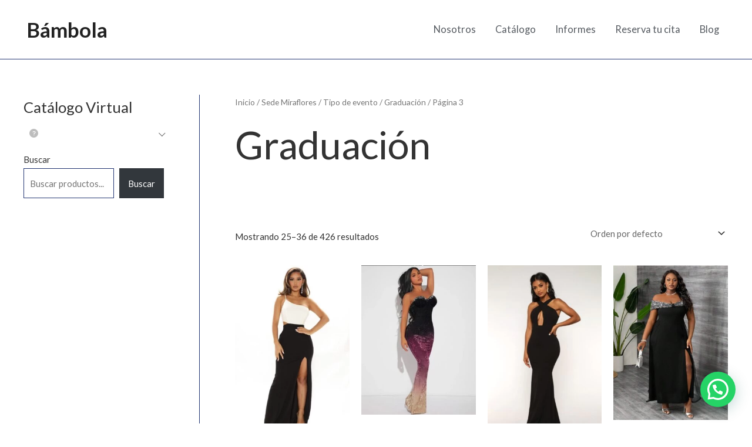

--- FILE ---
content_type: text/html; charset=UTF-8
request_url: https://bambolavestidos.com/categoria-producto/sedemiraflores/tipodeevento_miraflores/graduacion_miraflores/page/3/
body_size: 62992
content:
<!DOCTYPE html>
<html lang="es">
<head>
<meta charset="UTF-8">
<meta name="viewport" content="width=device-width, initial-scale=1">
	<link rel="profile" href="https://gmpg.org/xfn/11"> 
	<meta name='robots' content='index, follow, max-image-preview:large, max-snippet:-1, max-video-preview:-1' />

	<!-- This site is optimized with the Yoast SEO plugin v21.8 - https://yoast.com/wordpress/plugins/seo/ -->
	<title>Graduación archivos - Página 3 de 36 - Bámbola</title>
	<link rel="canonical" href="https://bambolavestidos.com/categoria-producto/sedemiraflores/tipodeevento_miraflores/graduacion_miraflores/page/3/" />
	<link rel="prev" href="https://bambolavestidos.com/categoria-producto/sedemiraflores/tipodeevento_miraflores/graduacion_miraflores/page/2/" />
	<link rel="next" href="https://bambolavestidos.com/categoria-producto/sedemiraflores/tipodeevento_miraflores/graduacion_miraflores/page/4/" />
	<meta property="og:locale" content="es_ES" />
	<meta property="og:type" content="article" />
	<meta property="og:title" content="Graduación archivos - Página 3 de 36 - Bámbola" />
	<meta property="og:url" content="https://bambolavestidos.com/categoria-producto/sedemiraflores/tipodeevento_miraflores/graduacion_miraflores/" />
	<meta property="og:site_name" content="Bámbola" />
	<meta name="twitter:card" content="summary_large_image" />
	<script type="application/ld+json" class="yoast-schema-graph">{"@context":"https://schema.org","@graph":[{"@type":"CollectionPage","@id":"https://bambolavestidos.com/categoria-producto/sedemiraflores/tipodeevento_miraflores/graduacion_miraflores/","url":"https://bambolavestidos.com/categoria-producto/sedemiraflores/tipodeevento_miraflores/graduacion_miraflores/page/3/","name":"Graduación archivos - Página 3 de 36 - Bámbola","isPartOf":{"@id":"https://bambolavestidos.com/#website"},"primaryImageOfPage":{"@id":"https://bambolavestidos.com/categoria-producto/sedemiraflores/tipodeevento_miraflores/graduacion_miraflores/page/3/#primaryimage"},"image":{"@id":"https://bambolavestidos.com/categoria-producto/sedemiraflores/tipodeevento_miraflores/graduacion_miraflores/page/3/#primaryimage"},"thumbnailUrl":"https://bambolavestidos.com/wp-content/uploads/2021/10/black_145.jpg","breadcrumb":{"@id":"https://bambolavestidos.com/categoria-producto/sedemiraflores/tipodeevento_miraflores/graduacion_miraflores/page/3/#breadcrumb"},"inLanguage":"es"},{"@type":"ImageObject","inLanguage":"es","@id":"https://bambolavestidos.com/categoria-producto/sedemiraflores/tipodeevento_miraflores/graduacion_miraflores/page/3/#primaryimage","url":"https://bambolavestidos.com/wp-content/uploads/2021/10/black_145.jpg","contentUrl":"https://bambolavestidos.com/wp-content/uploads/2021/10/black_145.jpg","width":468,"height":702},{"@type":"BreadcrumbList","@id":"https://bambolavestidos.com/categoria-producto/sedemiraflores/tipodeevento_miraflores/graduacion_miraflores/page/3/#breadcrumb","itemListElement":[{"@type":"ListItem","position":1,"name":"Portada","item":"https://bambolavestidos.com/"},{"@type":"ListItem","position":2,"name":"Sede Miraflores","item":"https://bambolavestidos.com/categoria-producto/sedemiraflores/"},{"@type":"ListItem","position":3,"name":"Tipo de evento","item":"https://bambolavestidos.com/categoria-producto/sedemiraflores/tipodeevento_miraflores/"},{"@type":"ListItem","position":4,"name":"Graduación"}]},{"@type":"WebSite","@id":"https://bambolavestidos.com/#website","url":"https://bambolavestidos.com/","name":"Bámbola","description":"Alquiler de Vestidos","potentialAction":[{"@type":"SearchAction","target":{"@type":"EntryPoint","urlTemplate":"https://bambolavestidos.com/?s={search_term_string}"},"query-input":"required name=search_term_string"}],"inLanguage":"es"}]}</script>
	<!-- / Yoast SEO plugin. -->


<link rel='dns-prefetch' href='//fonts.googleapis.com' />
<link rel="alternate" type="application/rss+xml" title="Bámbola &raquo; Feed" href="https://bambolavestidos.com/feed/" />
<link rel="alternate" type="application/rss+xml" title="Bámbola &raquo; Feed de los comentarios" href="https://bambolavestidos.com/comments/feed/" />
<link rel="alternate" type="application/rss+xml" title="Bámbola &raquo; Graduación Categoría Feed" href="https://bambolavestidos.com/categoria-producto/sedemiraflores/tipodeevento_miraflores/graduacion_miraflores/feed/" />
<script>
window._wpemojiSettings = {"baseUrl":"https:\/\/s.w.org\/images\/core\/emoji\/14.0.0\/72x72\/","ext":".png","svgUrl":"https:\/\/s.w.org\/images\/core\/emoji\/14.0.0\/svg\/","svgExt":".svg","source":{"concatemoji":"https:\/\/bambolavestidos.com\/wp-includes\/js\/wp-emoji-release.min.js?ver=6.2.8"}};
/*! This file is auto-generated */
!function(e,a,t){var n,r,o,i=a.createElement("canvas"),p=i.getContext&&i.getContext("2d");function s(e,t){p.clearRect(0,0,i.width,i.height),p.fillText(e,0,0);e=i.toDataURL();return p.clearRect(0,0,i.width,i.height),p.fillText(t,0,0),e===i.toDataURL()}function c(e){var t=a.createElement("script");t.src=e,t.defer=t.type="text/javascript",a.getElementsByTagName("head")[0].appendChild(t)}for(o=Array("flag","emoji"),t.supports={everything:!0,everythingExceptFlag:!0},r=0;r<o.length;r++)t.supports[o[r]]=function(e){if(p&&p.fillText)switch(p.textBaseline="top",p.font="600 32px Arial",e){case"flag":return s("\ud83c\udff3\ufe0f\u200d\u26a7\ufe0f","\ud83c\udff3\ufe0f\u200b\u26a7\ufe0f")?!1:!s("\ud83c\uddfa\ud83c\uddf3","\ud83c\uddfa\u200b\ud83c\uddf3")&&!s("\ud83c\udff4\udb40\udc67\udb40\udc62\udb40\udc65\udb40\udc6e\udb40\udc67\udb40\udc7f","\ud83c\udff4\u200b\udb40\udc67\u200b\udb40\udc62\u200b\udb40\udc65\u200b\udb40\udc6e\u200b\udb40\udc67\u200b\udb40\udc7f");case"emoji":return!s("\ud83e\udef1\ud83c\udffb\u200d\ud83e\udef2\ud83c\udfff","\ud83e\udef1\ud83c\udffb\u200b\ud83e\udef2\ud83c\udfff")}return!1}(o[r]),t.supports.everything=t.supports.everything&&t.supports[o[r]],"flag"!==o[r]&&(t.supports.everythingExceptFlag=t.supports.everythingExceptFlag&&t.supports[o[r]]);t.supports.everythingExceptFlag=t.supports.everythingExceptFlag&&!t.supports.flag,t.DOMReady=!1,t.readyCallback=function(){t.DOMReady=!0},t.supports.everything||(n=function(){t.readyCallback()},a.addEventListener?(a.addEventListener("DOMContentLoaded",n,!1),e.addEventListener("load",n,!1)):(e.attachEvent("onload",n),a.attachEvent("onreadystatechange",function(){"complete"===a.readyState&&t.readyCallback()})),(e=t.source||{}).concatemoji?c(e.concatemoji):e.wpemoji&&e.twemoji&&(c(e.twemoji),c(e.wpemoji)))}(window,document,window._wpemojiSettings);
</script>
<style>
img.wp-smiley,
img.emoji {
	display: inline !important;
	border: none !important;
	box-shadow: none !important;
	height: 1em !important;
	width: 1em !important;
	margin: 0 0.07em !important;
	vertical-align: -0.1em !important;
	background: none !important;
	padding: 0 !important;
}
</style>
	
<link rel='stylesheet' id='astra-theme-css-css' href='https://bambolavestidos.com/wp-content/themes/astra/assets/css/minified/frontend.min.css?ver=4.11.1' media='all' />
<style id='astra-theme-css-inline-css'>
:root{--ast-post-nav-space:0;--ast-container-default-xlg-padding:3em;--ast-container-default-lg-padding:3em;--ast-container-default-slg-padding:2em;--ast-container-default-md-padding:3em;--ast-container-default-sm-padding:3em;--ast-container-default-xs-padding:2.4em;--ast-container-default-xxs-padding:1.8em;--ast-code-block-background:#EEEEEE;--ast-comment-inputs-background:#FAFAFA;--ast-normal-container-width:1200px;--ast-narrow-container-width:750px;--ast-blog-title-font-weight:normal;--ast-blog-meta-weight:inherit;--ast-global-color-primary:var(--ast-global-color-5);--ast-global-color-secondary:var(--ast-global-color-4);--ast-global-color-alternate-background:var(--ast-global-color-7);--ast-global-color-subtle-background:var(--ast-global-color-6);--ast-bg-style-guide:#F8FAFC;--ast-shadow-style-guide:0px 0px 4px 0 #00000057;--ast-global-dark-bg-style:#fff;--ast-global-dark-lfs:#fbfbfb;--ast-widget-bg-color:#fafafa;--ast-wc-container-head-bg-color:#fbfbfb;--ast-title-layout-bg:#eeeeee;--ast-search-border-color:#e7e7e7;--ast-lifter-hover-bg:#e6e6e6;--ast-gallery-block-color:#000;--srfm-color-input-label:var(--ast-global-color-2);}html{font-size:93.75%;}a{color:var(--ast-global-color-0);}a:hover,a:focus{color:#aaaaaa;}body,button,input,select,textarea,.ast-button,.ast-custom-button{font-family:'Lato',sans-serif;font-weight:400;font-size:15px;font-size:1rem;}blockquote{color:var(--ast-global-color-3);}h1,.entry-content h1,.entry-content h1 a,h2,.entry-content h2,.entry-content h2 a,h3,.entry-content h3,.entry-content h3 a,h4,.entry-content h4,.entry-content h4 a,h5,.entry-content h5,.entry-content h5 a,h6,.entry-content h6,.entry-content h6 a,.site-title,.site-title a{font-family:'Lato',sans-serif;font-weight:700;}.site-title{font-size:35px;font-size:2.3333333333333rem;display:block;}header .custom-logo-link img{max-width:140px;width:140px;}.astra-logo-svg{width:140px;}.site-header .site-description{font-size:15px;font-size:1rem;display:none;}.entry-title{font-size:30px;font-size:2rem;}.archive .ast-article-post .ast-article-inner,.blog .ast-article-post .ast-article-inner,.archive .ast-article-post .ast-article-inner:hover,.blog .ast-article-post .ast-article-inner:hover{overflow:hidden;}h1,.entry-content h1,.entry-content h1 a{font-size:66px;font-size:4.4rem;font-family:'Lato',sans-serif;line-height:1.4em;}h2,.entry-content h2,.entry-content h2 a{font-size:42px;font-size:2.8rem;font-family:'Lato',sans-serif;line-height:1.3em;}h3,.entry-content h3,.entry-content h3 a{font-size:30px;font-size:2rem;font-family:'Lato',sans-serif;line-height:1.3em;}h4,.entry-content h4,.entry-content h4 a{font-size:20px;font-size:1.3333333333333rem;line-height:1.2em;font-family:'Lato',sans-serif;}h5,.entry-content h5,.entry-content h5 a{font-size:18px;font-size:1.2rem;line-height:1.2em;font-family:'Lato',sans-serif;}h6,.entry-content h6,.entry-content h6 a{font-size:15px;font-size:1rem;line-height:1.25em;font-family:'Lato',sans-serif;}::selection{background-color:var(--ast-global-color-0);color:#ffffff;}body,h1,.entry-title a,.entry-content h1,.entry-content h1 a,h2,.entry-content h2,.entry-content h2 a,h3,.entry-content h3,.entry-content h3 a,h4,.entry-content h4,.entry-content h4 a,h5,.entry-content h5,.entry-content h5 a,h6,.entry-content h6,.entry-content h6 a{color:var(--ast-global-color-3);}.tagcloud a:hover,.tagcloud a:focus,.tagcloud a.current-item{color:#ffffff;border-color:var(--ast-global-color-0);background-color:var(--ast-global-color-0);}input:focus,input[type="text"]:focus,input[type="email"]:focus,input[type="url"]:focus,input[type="password"]:focus,input[type="reset"]:focus,input[type="search"]:focus,textarea:focus{border-color:var(--ast-global-color-0);}input[type="radio"]:checked,input[type=reset],input[type="checkbox"]:checked,input[type="checkbox"]:hover:checked,input[type="checkbox"]:focus:checked,input[type=range]::-webkit-slider-thumb{border-color:var(--ast-global-color-0);background-color:var(--ast-global-color-0);box-shadow:none;}.site-footer a:hover + .post-count,.site-footer a:focus + .post-count{background:var(--ast-global-color-0);border-color:var(--ast-global-color-0);}.single .nav-links .nav-previous,.single .nav-links .nav-next{color:var(--ast-global-color-0);}.entry-meta,.entry-meta *{line-height:1.45;color:var(--ast-global-color-0);}.entry-meta a:not(.ast-button):hover,.entry-meta a:not(.ast-button):hover *,.entry-meta a:not(.ast-button):focus,.entry-meta a:not(.ast-button):focus *,.page-links > .page-link,.page-links .page-link:hover,.post-navigation a:hover{color:#aaaaaa;}#cat option,.secondary .calendar_wrap thead a,.secondary .calendar_wrap thead a:visited{color:var(--ast-global-color-0);}.secondary .calendar_wrap #today,.ast-progress-val span{background:var(--ast-global-color-0);}.secondary a:hover + .post-count,.secondary a:focus + .post-count{background:var(--ast-global-color-0);border-color:var(--ast-global-color-0);}.calendar_wrap #today > a{color:#ffffff;}.page-links .page-link,.single .post-navigation a{color:var(--ast-global-color-0);}.ast-search-menu-icon .search-form button.search-submit{padding:0 4px;}.ast-search-menu-icon form.search-form{padding-right:0;}.ast-search-menu-icon.slide-search input.search-field{width:0;}.ast-header-search .ast-search-menu-icon.ast-dropdown-active .search-form,.ast-header-search .ast-search-menu-icon.ast-dropdown-active .search-field:focus{transition:all 0.2s;}.search-form input.search-field:focus{outline:none;}.widget-title,.widget .wp-block-heading{font-size:21px;font-size:1.4rem;color:var(--ast-global-color-3);}#secondary,#secondary button,#secondary input,#secondary select,#secondary textarea{font-size:15px;font-size:1rem;}.ast-search-menu-icon.slide-search a:focus-visible:focus-visible,.astra-search-icon:focus-visible,#close:focus-visible,a:focus-visible,.ast-menu-toggle:focus-visible,.site .skip-link:focus-visible,.wp-block-loginout input:focus-visible,.wp-block-search.wp-block-search__button-inside .wp-block-search__inside-wrapper,.ast-header-navigation-arrow:focus-visible,.woocommerce .wc-proceed-to-checkout > .checkout-button:focus-visible,.woocommerce .woocommerce-MyAccount-navigation ul li a:focus-visible,.ast-orders-table__row .ast-orders-table__cell:focus-visible,.woocommerce .woocommerce-order-details .order-again > .button:focus-visible,.woocommerce .woocommerce-message a.button.wc-forward:focus-visible,.woocommerce #minus_qty:focus-visible,.woocommerce #plus_qty:focus-visible,a#ast-apply-coupon:focus-visible,.woocommerce .woocommerce-info a:focus-visible,.woocommerce .astra-shop-summary-wrap a:focus-visible,.woocommerce a.wc-forward:focus-visible,#ast-apply-coupon:focus-visible,.woocommerce-js .woocommerce-mini-cart-item a.remove:focus-visible,#close:focus-visible,.button.search-submit:focus-visible,#search_submit:focus,.normal-search:focus-visible,.ast-header-account-wrap:focus-visible,.woocommerce .ast-on-card-button.ast-quick-view-trigger:focus{outline-style:dotted;outline-color:inherit;outline-width:thin;}input:focus,input[type="text"]:focus,input[type="email"]:focus,input[type="url"]:focus,input[type="password"]:focus,input[type="reset"]:focus,input[type="search"]:focus,input[type="number"]:focus,textarea:focus,.wp-block-search__input:focus,[data-section="section-header-mobile-trigger"] .ast-button-wrap .ast-mobile-menu-trigger-minimal:focus,.ast-mobile-popup-drawer.active .menu-toggle-close:focus,.woocommerce-ordering select.orderby:focus,#ast-scroll-top:focus,#coupon_code:focus,.woocommerce-page #comment:focus,.woocommerce #reviews #respond input#submit:focus,.woocommerce a.add_to_cart_button:focus,.woocommerce .button.single_add_to_cart_button:focus,.woocommerce .woocommerce-cart-form button:focus,.woocommerce .woocommerce-cart-form__cart-item .quantity .qty:focus,.woocommerce .woocommerce-billing-fields .woocommerce-billing-fields__field-wrapper .woocommerce-input-wrapper > .input-text:focus,.woocommerce #order_comments:focus,.woocommerce #place_order:focus,.woocommerce .woocommerce-address-fields .woocommerce-address-fields__field-wrapper .woocommerce-input-wrapper > .input-text:focus,.woocommerce .woocommerce-MyAccount-content form button:focus,.woocommerce .woocommerce-MyAccount-content .woocommerce-EditAccountForm .woocommerce-form-row .woocommerce-Input.input-text:focus,.woocommerce .ast-woocommerce-container .woocommerce-pagination ul.page-numbers li a:focus,body #content .woocommerce form .form-row .select2-container--default .select2-selection--single:focus,#ast-coupon-code:focus,.woocommerce.woocommerce-js .quantity input[type=number]:focus,.woocommerce-js .woocommerce-mini-cart-item .quantity input[type=number]:focus,.woocommerce p#ast-coupon-trigger:focus{border-style:dotted;border-color:inherit;border-width:thin;}input{outline:none;}.woocommerce-js input[type=text]:focus,.woocommerce-js input[type=email]:focus,.woocommerce-js textarea:focus,input[type=number]:focus,.comments-area textarea#comment:focus,.comments-area textarea#comment:active,.comments-area .ast-comment-formwrap input[type="text"]:focus,.comments-area .ast-comment-formwrap input[type="text"]:active{outline-style:unset;outline-color:inherit;outline-width:thin;}.site-logo-img img{ transition:all 0.2s linear;}body .ast-oembed-container *{position:absolute;top:0;width:100%;height:100%;left:0;}body .wp-block-embed-pocket-casts .ast-oembed-container *{position:unset;}.ast-single-post-featured-section + article {margin-top: 2em;}.site-content .ast-single-post-featured-section img {width: 100%;overflow: hidden;object-fit: cover;}.site > .ast-single-related-posts-container {margin-top: 0;}@media (min-width: 769px) {.ast-desktop .ast-container--narrow {max-width: var(--ast-narrow-container-width);margin: 0 auto;}}#secondary {margin: 4em 0 2.5em;word-break: break-word;line-height: 2;}#secondary li {margin-bottom: 0.75em;}#secondary li:last-child {margin-bottom: 0;}@media (max-width: 768px) {.js_active .ast-plain-container.ast-single-post #secondary {margin-top: 1.5em;}}.ast-separate-container.ast-two-container #secondary .widget {background-color: #fff;padding: 2em;margin-bottom: 2em;}@media (min-width: 993px) {.ast-left-sidebar #secondary {padding-right: 60px;}.ast-right-sidebar #secondary {padding-left: 60px;}}@media (max-width: 993px) {.ast-right-sidebar #secondary {padding-left: 30px;}.ast-left-sidebar #secondary {padding-right: 30px;}}@media (min-width: 993px) {.ast-page-builder-template.ast-left-sidebar #secondary {padding-left: 60px;}.ast-page-builder-template.ast-right-sidebar #secondary {padding-right: 60px;}}@media (max-width: 993px) {.ast-page-builder-template.ast-right-sidebar #secondary {padding-right: 30px;}.ast-page-builder-template.ast-left-sidebar #secondary {padding-left: 30px;}}@media (max-width:768.9px){#ast-desktop-header{display:none;}}@media (min-width:769px){#ast-mobile-header{display:none;}}.wp-block-buttons.aligncenter{justify-content:center;}.wp-block-buttons .wp-block-button.is-style-outline .wp-block-button__link.wp-element-button,.ast-outline-button,.wp-block-uagb-buttons-child .uagb-buttons-repeater.ast-outline-button{border-color:#f4f4f4;border-top-width:2px;border-right-width:2px;border-bottom-width:2px;border-left-width:2px;font-family:inherit;font-weight:inherit;line-height:1em;border-top-left-radius:0;border-top-right-radius:0;border-bottom-right-radius:0;border-bottom-left-radius:0;}.wp-block-button.is-style-outline .wp-block-button__link:hover,.wp-block-buttons .wp-block-button.is-style-outline .wp-block-button__link:focus,.wp-block-buttons .wp-block-button.is-style-outline > .wp-block-button__link:not(.has-text-color):hover,.wp-block-buttons .wp-block-button.wp-block-button__link.is-style-outline:not(.has-text-color):hover,.ast-outline-button:hover,.ast-outline-button:focus,.wp-block-uagb-buttons-child .uagb-buttons-repeater.ast-outline-button:hover,.wp-block-uagb-buttons-child .uagb-buttons-repeater.ast-outline-button:focus{background-color:var(--ast-global-color-5);}.wp-block-button .wp-block-button__link.wp-element-button.is-style-outline:not(.has-background),.wp-block-button.is-style-outline>.wp-block-button__link.wp-element-button:not(.has-background),.ast-outline-button{background-color:#f4f4f4;}.review-rating{display:flex;align-items:center;order:2;}#page{display:flex;flex-direction:column;min-height:100vh;}.ast-404-layout-1 h1.page-title{color:var(--ast-global-color-2);}.single .post-navigation a{line-height:1em;height:inherit;}.error-404 .page-sub-title{font-size:1.5rem;font-weight:inherit;}.search .site-content .content-area .search-form{margin-bottom:0;}#page .site-content{flex-grow:1;}.widget{margin-bottom:1.25em;}#secondary li{line-height:1.5em;}#secondary .wp-block-group h2{margin-bottom:0.7em;}#secondary h2{font-size:1.7rem;}.ast-separate-container .ast-article-post,.ast-separate-container .ast-article-single,.ast-separate-container .comment-respond{padding:3em;}.ast-separate-container .ast-article-single .ast-article-single{padding:0;}.ast-article-single .wp-block-post-template-is-layout-grid{padding-left:0;}.ast-separate-container .comments-title,.ast-narrow-container .comments-title{padding:1.5em 2em;}.ast-page-builder-template .comment-form-textarea,.ast-comment-formwrap .ast-grid-common-col{padding:0;}.ast-comment-formwrap{padding:0;display:inline-flex;column-gap:20px;width:100%;margin-left:0;margin-right:0;}.comments-area textarea#comment:focus,.comments-area textarea#comment:active,.comments-area .ast-comment-formwrap input[type="text"]:focus,.comments-area .ast-comment-formwrap input[type="text"]:active {box-shadow:none;outline:none;}.archive.ast-page-builder-template .entry-header{margin-top:2em;}.ast-page-builder-template .ast-comment-formwrap{width:100%;}.entry-title{margin-bottom:0.5em;}.ast-archive-description p{font-size:inherit;font-weight:inherit;line-height:inherit;}.ast-separate-container .ast-comment-list li.depth-1,.hentry{margin-bottom:2em;}@media (min-width:768px){.ast-left-sidebar.ast-page-builder-template #secondary,.archive.ast-right-sidebar.ast-page-builder-template .site-main{padding-left:20px;padding-right:20px;}}@media (max-width:544px){.ast-comment-formwrap.ast-row{column-gap:10px;display:inline-block;}#ast-commentform .ast-grid-common-col{position:relative;width:100%;}}@media (min-width:1201px){.ast-separate-container .ast-article-post,.ast-separate-container .ast-article-single,.ast-separate-container .ast-author-box,.ast-separate-container .ast-404-layout-1,.ast-separate-container .no-results{padding:3em;}}@media (max-width:768px){.ast-separate-container #primary,.ast-separate-container #secondary{padding:1.5em 0;}#primary,#secondary{padding:1.5em 0;margin:0;}.ast-left-sidebar #content > .ast-container{display:flex;flex-direction:column-reverse;width:100%;}}@media (max-width:768px){#secondary.secondary{padding-top:0;}.ast-separate-container.ast-right-sidebar #secondary{padding-left:1em;padding-right:1em;}.ast-separate-container.ast-two-container #secondary{padding-left:0;padding-right:0;}.ast-page-builder-template .entry-header #secondary,.ast-page-builder-template #secondary{margin-top:1.5em;}}@media (max-width:768px){.ast-right-sidebar #primary{padding-right:0;}.ast-page-builder-template.ast-left-sidebar #secondary,.ast-page-builder-template.ast-right-sidebar #secondary{padding-right:20px;padding-left:20px;}.ast-right-sidebar #secondary,.ast-left-sidebar #primary{padding-left:0;}.ast-left-sidebar #secondary{padding-right:0;}}@media (min-width:769px){.ast-separate-container.ast-right-sidebar #primary,.ast-separate-container.ast-left-sidebar #primary{border:0;}.search-no-results.ast-separate-container #primary{margin-bottom:4em;}}@media (min-width:769px){.ast-right-sidebar #primary{border-right:1px solid var(--ast-border-color);}.ast-left-sidebar #primary{border-left:1px solid var(--ast-border-color);}.ast-right-sidebar #secondary{border-left:1px solid var(--ast-border-color);margin-left:-1px;}.ast-left-sidebar #secondary{border-right:1px solid var(--ast-border-color);margin-right:-1px;}.ast-separate-container.ast-two-container.ast-right-sidebar #secondary{padding-left:30px;padding-right:0;}.ast-separate-container.ast-two-container.ast-left-sidebar #secondary{padding-right:30px;padding-left:0;}.ast-separate-container.ast-right-sidebar #secondary,.ast-separate-container.ast-left-sidebar #secondary{border:0;margin-left:auto;margin-right:auto;}.ast-separate-container.ast-two-container #secondary .widget:last-child{margin-bottom:0;}}.menu-toggle,button,.ast-button,.ast-custom-button,.button,input#submit,input[type="button"],input[type="submit"],input[type="reset"]{color:var(--ast-global-color-5);border-color:#f4f4f4;background-color:#f4f4f4;border-top-left-radius:0;border-top-right-radius:0;border-bottom-right-radius:0;border-bottom-left-radius:0;padding-top:16px;padding-right:25px;padding-bottom:16px;padding-left:25px;font-family:inherit;font-weight:inherit;}button:focus,.menu-toggle:hover,button:hover,.ast-button:hover,.ast-custom-button:hover .button:hover,.ast-custom-button:hover,input[type=reset]:hover,input[type=reset]:focus,input#submit:hover,input#submit:focus,input[type="button"]:hover,input[type="button"]:focus,input[type="submit"]:hover,input[type="submit"]:focus{color:#ffffff;background-color:var(--ast-global-color-5);border-color:var(--ast-global-color-5);}form[CLASS*="wp-block-search__"].wp-block-search .wp-block-search__inside-wrapper .wp-block-search__button.has-icon{padding-top:calc(16px - 3px);padding-right:calc(25px - 3px);padding-bottom:calc(16px - 3px);padding-left:calc(25px - 3px);}@media (max-width:768px){.ast-mobile-header-stack .main-header-bar .ast-search-menu-icon{display:inline-block;}.ast-header-break-point.ast-header-custom-item-outside .ast-mobile-header-stack .main-header-bar .ast-search-icon{margin:0;}.ast-comment-avatar-wrap img{max-width:2.5em;}.ast-comment-meta{padding:0 1.8888em 1.3333em;}.ast-separate-container .ast-comment-list li.depth-1{padding:1.5em 2.14em;}.ast-separate-container .comment-respond{padding:2em 2.14em;}}@media (min-width:544px){.ast-container{max-width:100%;}}@media (max-width:544px){.ast-separate-container .ast-article-post,.ast-separate-container .ast-article-single,.ast-separate-container .comments-title,.ast-separate-container .ast-archive-description{padding:1.5em 1em;}.ast-separate-container #content .ast-container{padding-left:0.54em;padding-right:0.54em;}.ast-separate-container .ast-comment-list .bypostauthor{padding:.5em;}.ast-search-menu-icon.ast-dropdown-active .search-field{width:170px;}.ast-separate-container #secondary{padding-top:0;}.ast-separate-container.ast-two-container #secondary .widget{margin-bottom:1.5em;padding-left:1em;padding-right:1em;}} #ast-mobile-header .ast-site-header-cart-li a{pointer-events:none;}.ast-separate-container{background-color:#f9f9f9;background-image:none;}@media (max-width:768px){.site-title{display:block;}.site-header .site-description{display:none;}h1,.entry-content h1,.entry-content h1 a{font-size:50px;}h2,.entry-content h2,.entry-content h2 a{font-size:25px;}h3,.entry-content h3,.entry-content h3 a{font-size:20px;}.astra-logo-svg{width:100px;}header .custom-logo-link img,.ast-header-break-point .site-logo-img .custom-mobile-logo-link img{max-width:100px;width:100px;}}@media (max-width:544px){.site-title{display:block;}.site-header .site-description{display:none;}h1,.entry-content h1,.entry-content h1 a{font-size:30px;}h2,.entry-content h2,.entry-content h2 a{font-size:25px;}h3,.entry-content h3,.entry-content h3 a{font-size:20px;}header .custom-logo-link img,.ast-header-break-point .site-branding img,.ast-header-break-point .custom-logo-link img{max-width:95px;width:95px;}.astra-logo-svg{width:95px;}.ast-header-break-point .site-logo-img .custom-mobile-logo-link img{max-width:95px;}}@media (max-width:768px){html{font-size:85.5%;}}@media (max-width:544px){html{font-size:85.5%;}}@media (min-width:769px){.ast-container{max-width:1240px;}}@font-face {font-family: "Astra";src: url(https://bambolavestidos.com/wp-content/themes/astra/assets/fonts/astra.woff) format("woff"),url(https://bambolavestidos.com/wp-content/themes/astra/assets/fonts/astra.ttf) format("truetype"),url(https://bambolavestidos.com/wp-content/themes/astra/assets/fonts/astra.svg#astra) format("svg");font-weight: normal;font-style: normal;font-display: fallback;}.ast-blog-layout-classic-grid .ast-article-inner{box-shadow:0px 6px 15px -2px rgba(16,24,40,0.05);}.ast-separate-container .ast-blog-layout-classic-grid .ast-article-inner,.ast-plain-container .ast-blog-layout-classic-grid .ast-article-inner{height:100%;}.ast-blog-layout-6-grid .ast-blog-featured-section:before { content: ""; }.cat-links.badge a,.tags-links.badge a {padding: 4px 8px;border-radius: 3px;font-weight: 400;}.cat-links.underline a,.tags-links.underline a{text-decoration: underline;}@media (min-width:769px){.main-header-menu .sub-menu .menu-item.ast-left-align-sub-menu:hover > .sub-menu,.main-header-menu .sub-menu .menu-item.ast-left-align-sub-menu.focus > .sub-menu{margin-left:-2px;}}.site .comments-area{padding-bottom:3em;}.astra-icon-down_arrow::after {content: "\e900";font-family: Astra;}.astra-icon-close::after {content: "\e5cd";font-family: Astra;}.astra-icon-drag_handle::after {content: "\e25d";font-family: Astra;}.astra-icon-format_align_justify::after {content: "\e235";font-family: Astra;}.astra-icon-menu::after {content: "\e5d2";font-family: Astra;}.astra-icon-reorder::after {content: "\e8fe";font-family: Astra;}.astra-icon-search::after {content: "\e8b6";font-family: Astra;}.astra-icon-zoom_in::after {content: "\e56b";font-family: Astra;}.astra-icon-check-circle::after {content: "\e901";font-family: Astra;}.astra-icon-shopping-cart::after {content: "\f07a";font-family: Astra;}.astra-icon-shopping-bag::after {content: "\f290";font-family: Astra;}.astra-icon-shopping-basket::after {content: "\f291";font-family: Astra;}.astra-icon-circle-o::after {content: "\e903";font-family: Astra;}.astra-icon-certificate::after {content: "\e902";font-family: Astra;}.wp-block-file {display: flex;align-items: center;flex-wrap: wrap;justify-content: space-between;}.wp-block-pullquote {border: none;}.wp-block-pullquote blockquote::before {content: "\201D";font-family: "Helvetica",sans-serif;display: flex;transform: rotate( 180deg );font-size: 6rem;font-style: normal;line-height: 1;font-weight: bold;align-items: center;justify-content: center;}.has-text-align-right > blockquote::before {justify-content: flex-start;}.has-text-align-left > blockquote::before {justify-content: flex-end;}figure.wp-block-pullquote.is-style-solid-color blockquote {max-width: 100%;text-align: inherit;}:root {--wp--custom--ast-default-block-top-padding: 3em;--wp--custom--ast-default-block-right-padding: 3em;--wp--custom--ast-default-block-bottom-padding: 3em;--wp--custom--ast-default-block-left-padding: 3em;--wp--custom--ast-container-width: 1200px;--wp--custom--ast-content-width-size: 1200px;--wp--custom--ast-wide-width-size: calc(1200px + var(--wp--custom--ast-default-block-left-padding) + var(--wp--custom--ast-default-block-right-padding));}.ast-narrow-container {--wp--custom--ast-content-width-size: 750px;--wp--custom--ast-wide-width-size: 750px;}@media(max-width: 768px) {:root {--wp--custom--ast-default-block-top-padding: 3em;--wp--custom--ast-default-block-right-padding: 2em;--wp--custom--ast-default-block-bottom-padding: 3em;--wp--custom--ast-default-block-left-padding: 2em;}}@media(max-width: 544px) {:root {--wp--custom--ast-default-block-top-padding: 3em;--wp--custom--ast-default-block-right-padding: 1.5em;--wp--custom--ast-default-block-bottom-padding: 3em;--wp--custom--ast-default-block-left-padding: 1.5em;}}.entry-content > .wp-block-group,.entry-content > .wp-block-cover,.entry-content > .wp-block-columns {padding-top: var(--wp--custom--ast-default-block-top-padding);padding-right: var(--wp--custom--ast-default-block-right-padding);padding-bottom: var(--wp--custom--ast-default-block-bottom-padding);padding-left: var(--wp--custom--ast-default-block-left-padding);}.ast-plain-container.ast-no-sidebar .entry-content > .alignfull,.ast-page-builder-template .ast-no-sidebar .entry-content > .alignfull {margin-left: calc( -50vw + 50%);margin-right: calc( -50vw + 50%);max-width: 100vw;width: 100vw;}.ast-plain-container.ast-no-sidebar .entry-content .alignfull .alignfull,.ast-page-builder-template.ast-no-sidebar .entry-content .alignfull .alignfull,.ast-plain-container.ast-no-sidebar .entry-content .alignfull .alignwide,.ast-page-builder-template.ast-no-sidebar .entry-content .alignfull .alignwide,.ast-plain-container.ast-no-sidebar .entry-content .alignwide .alignfull,.ast-page-builder-template.ast-no-sidebar .entry-content .alignwide .alignfull,.ast-plain-container.ast-no-sidebar .entry-content .alignwide .alignwide,.ast-page-builder-template.ast-no-sidebar .entry-content .alignwide .alignwide,.ast-plain-container.ast-no-sidebar .entry-content .wp-block-column .alignfull,.ast-page-builder-template.ast-no-sidebar .entry-content .wp-block-column .alignfull,.ast-plain-container.ast-no-sidebar .entry-content .wp-block-column .alignwide,.ast-page-builder-template.ast-no-sidebar .entry-content .wp-block-column .alignwide {margin-left: auto;margin-right: auto;width: 100%;}[data-ast-blocks-layout] .wp-block-separator:not(.is-style-dots) {height: 0;}[data-ast-blocks-layout] .wp-block-separator {margin: 20px auto;}[data-ast-blocks-layout] .wp-block-separator:not(.is-style-wide):not(.is-style-dots) {max-width: 100px;}[data-ast-blocks-layout] .wp-block-separator.has-background {padding: 0;}.entry-content[data-ast-blocks-layout] > * {max-width: var(--wp--custom--ast-content-width-size);margin-left: auto;margin-right: auto;}.entry-content[data-ast-blocks-layout] > .alignwide {max-width: var(--wp--custom--ast-wide-width-size);}.entry-content[data-ast-blocks-layout] .alignfull {max-width: none;}.entry-content .wp-block-columns {margin-bottom: 0;}blockquote {margin: 1.5em;border-color: rgba(0,0,0,0.05);}.wp-block-quote:not(.has-text-align-right):not(.has-text-align-center) {border-left: 5px solid rgba(0,0,0,0.05);}.has-text-align-right > blockquote,blockquote.has-text-align-right {border-right: 5px solid rgba(0,0,0,0.05);}.has-text-align-left > blockquote,blockquote.has-text-align-left {border-left: 5px solid rgba(0,0,0,0.05);}.wp-block-site-tagline,.wp-block-latest-posts .read-more {margin-top: 15px;}.wp-block-loginout p label {display: block;}.wp-block-loginout p:not(.login-remember):not(.login-submit) input {width: 100%;}.wp-block-loginout input:focus {border-color: transparent;}.wp-block-loginout input:focus {outline: thin dotted;}.entry-content .wp-block-media-text .wp-block-media-text__content {padding: 0 0 0 8%;}.entry-content .wp-block-media-text.has-media-on-the-right .wp-block-media-text__content {padding: 0 8% 0 0;}.entry-content .wp-block-media-text.has-background .wp-block-media-text__content {padding: 8%;}.entry-content .wp-block-cover:not([class*="background-color"]):not(.has-text-color.has-link-color) .wp-block-cover__inner-container,.entry-content .wp-block-cover:not([class*="background-color"]) .wp-block-cover-image-text,.entry-content .wp-block-cover:not([class*="background-color"]) .wp-block-cover-text,.entry-content .wp-block-cover-image:not([class*="background-color"]) .wp-block-cover__inner-container,.entry-content .wp-block-cover-image:not([class*="background-color"]) .wp-block-cover-image-text,.entry-content .wp-block-cover-image:not([class*="background-color"]) .wp-block-cover-text {color: var(--ast-global-color-primary,var(--ast-global-color-5));}.wp-block-loginout .login-remember input {width: 1.1rem;height: 1.1rem;margin: 0 5px 4px 0;vertical-align: middle;}.wp-block-latest-posts > li > *:first-child,.wp-block-latest-posts:not(.is-grid) > li:first-child {margin-top: 0;}.entry-content > .wp-block-buttons,.entry-content > .wp-block-uagb-buttons {margin-bottom: 1.5em;}.wp-block-search__inside-wrapper .wp-block-search__input {padding: 0 10px;color: var(--ast-global-color-3);background: var(--ast-global-color-primary,var(--ast-global-color-5));border-color: var(--ast-border-color);}.wp-block-latest-posts .read-more {margin-bottom: 1.5em;}.wp-block-search__no-button .wp-block-search__inside-wrapper .wp-block-search__input {padding-top: 5px;padding-bottom: 5px;}.wp-block-latest-posts .wp-block-latest-posts__post-date,.wp-block-latest-posts .wp-block-latest-posts__post-author {font-size: 1rem;}.wp-block-latest-posts > li > *,.wp-block-latest-posts:not(.is-grid) > li {margin-top: 12px;margin-bottom: 12px;}.ast-page-builder-template .entry-content[data-ast-blocks-layout] > *,.ast-page-builder-template .entry-content[data-ast-blocks-layout] > .alignfull:not(.wp-block-group):not(.uagb-is-root-container) > * {max-width: none;}.ast-page-builder-template .entry-content[data-ast-blocks-layout] > .alignwide:not(.uagb-is-root-container) > * {max-width: var(--wp--custom--ast-wide-width-size);}.ast-page-builder-template .entry-content[data-ast-blocks-layout] > .inherit-container-width > *,.ast-page-builder-template .entry-content[data-ast-blocks-layout] > *:not(.wp-block-group):not(.uagb-is-root-container) > *,.entry-content[data-ast-blocks-layout] > .wp-block-cover .wp-block-cover__inner-container {max-width: var(--wp--custom--ast-content-width-size) ;margin-left: auto;margin-right: auto;}.entry-content[data-ast-blocks-layout] .wp-block-cover:not(.alignleft):not(.alignright) {width: auto;}@media(max-width: 1200px) {.ast-separate-container .entry-content > .alignfull,.ast-separate-container .entry-content[data-ast-blocks-layout] > .alignwide,.ast-plain-container .entry-content[data-ast-blocks-layout] > .alignwide,.ast-plain-container .entry-content .alignfull {margin-left: calc(-1 * min(var(--ast-container-default-xlg-padding),20px)) ;margin-right: calc(-1 * min(var(--ast-container-default-xlg-padding),20px));}}@media(min-width: 1201px) {.ast-separate-container .entry-content > .alignfull {margin-left: calc(-1 * var(--ast-container-default-xlg-padding) );margin-right: calc(-1 * var(--ast-container-default-xlg-padding) );}.ast-separate-container .entry-content[data-ast-blocks-layout] > .alignwide,.ast-plain-container .entry-content[data-ast-blocks-layout] > .alignwide {margin-left: calc(-1 * var(--wp--custom--ast-default-block-left-padding) );margin-right: calc(-1 * var(--wp--custom--ast-default-block-right-padding) );}}@media(min-width: 768px) {.ast-separate-container .entry-content .wp-block-group.alignwide:not(.inherit-container-width) > :where(:not(.alignleft):not(.alignright)),.ast-plain-container .entry-content .wp-block-group.alignwide:not(.inherit-container-width) > :where(:not(.alignleft):not(.alignright)) {max-width: calc( var(--wp--custom--ast-content-width-size) + 80px );}.ast-plain-container.ast-right-sidebar .entry-content[data-ast-blocks-layout] .alignfull,.ast-plain-container.ast-left-sidebar .entry-content[data-ast-blocks-layout] .alignfull {margin-left: -60px;margin-right: -60px;}}@media(min-width: 544px) {.entry-content > .alignleft {margin-right: 20px;}.entry-content > .alignright {margin-left: 20px;}}@media (max-width:544px){.wp-block-columns .wp-block-column:not(:last-child){margin-bottom:20px;}.wp-block-latest-posts{margin:0;}}@media( max-width: 600px ) {.entry-content .wp-block-media-text .wp-block-media-text__content,.entry-content .wp-block-media-text.has-media-on-the-right .wp-block-media-text__content {padding: 8% 0 0;}.entry-content .wp-block-media-text.has-background .wp-block-media-text__content {padding: 8%;}}.ast-page-builder-template .entry-header {padding-left: 0;}.ast-narrow-container .site-content .wp-block-uagb-image--align-full .wp-block-uagb-image__figure {max-width: 100%;margin-left: auto;margin-right: auto;}.ast-header-break-point .ast-mobile-header-wrap .ast-above-header-wrap .main-header-bar-navigation .inline-on-mobile .menu-item .menu-link,.ast-header-break-point .ast-mobile-header-wrap .ast-main-header-wrap .main-header-bar-navigation .inline-on-mobile .menu-item .menu-link,.ast-header-break-point .ast-mobile-header-wrap .ast-below-header-wrap .main-header-bar-navigation .inline-on-mobile .menu-item .menu-link {border: none;}.ast-header-break-point .ast-mobile-header-wrap .ast-above-header-wrap .main-header-bar-navigation .inline-on-mobile .menu-item-has-children > .ast-menu-toggle::before,.ast-header-break-point .ast-mobile-header-wrap .ast-main-header-wrap .main-header-bar-navigation .inline-on-mobile .menu-item-has-children > .ast-menu-toggle::before,.ast-header-break-point .ast-mobile-header-wrap .ast-below-header-wrap .main-header-bar-navigation .inline-on-mobile .menu-item-has-children > .ast-menu-toggle::before {font-size: .6rem;}.ast-header-break-point .ast-mobile-header-wrap .ast-flex.inline-on-mobile {flex-wrap: unset;}.ast-header-break-point .ast-mobile-header-wrap .ast-flex.inline-on-mobile .menu-item.ast-submenu-expanded > .sub-menu .menu-link {padding: .1em 1em;}.ast-header-break-point .ast-mobile-header-wrap .ast-flex.inline-on-mobile .menu-item.ast-submenu-expanded > .sub-menu > .menu-item .ast-menu-toggle::before {transform: rotate(-90deg);}.ast-header-break-point .ast-mobile-header-wrap .ast-flex.inline-on-mobile .menu-item.ast-submenu-expanded > .sub-menu > .menu-item.ast-submenu-expanded .ast-menu-toggle::before {transform: rotate(-270deg);}.ast-header-break-point .ast-mobile-header-wrap .ast-flex.inline-on-mobile .menu-item > .sub-menu > .menu-item .menu-link:before {content: none;}.ast-header-break-point .ast-mobile-header-wrap .ast-flex.inline-on-mobile {flex-wrap: unset;}.ast-header-break-point .ast-mobile-header-wrap .ast-flex.inline-on-mobile .menu-item.ast-submenu-expanded > .sub-menu .menu-link {padding: .1em 1em;}.ast-header-break-point .ast-mobile-header-wrap .ast-flex.inline-on-mobile .menu-item.ast-submenu-expanded > .sub-menu > .menu-item .ast-menu-toggle::before {transform: rotate(-90deg);}.ast-header-break-point .ast-mobile-header-wrap .ast-flex.inline-on-mobile .menu-item.ast-submenu-expanded > .sub-menu > .menu-item.ast-submenu-expanded .ast-menu-toggle::before {transform: rotate(-270deg);}.ast-header-break-point .ast-mobile-header-wrap .ast-flex.inline-on-mobile .menu-item > .sub-menu > .menu-item .menu-link:before {content: none;}.ast-header-break-point .inline-on-mobile .sub-menu {width: 150px;}.ast-header-break-point .ast-mobile-header-wrap .ast-flex.inline-on-mobile .menu-item.menu-item-has-children {margin-right: 10px;}.ast-header-break-point .ast-mobile-header-wrap .ast-flex.inline-on-mobile .menu-item.ast-submenu-expanded > .sub-menu {display: block;position: absolute;right: auto;left: 0;}.ast-header-break-point .ast-mobile-header-wrap .ast-flex.inline-on-mobile .menu-item.ast-submenu-expanded > .sub-menu .menu-item .ast-menu-toggle {padding: 0;right: 1em;}.ast-header-break-point .ast-mobile-header-wrap .ast-flex.inline-on-mobile .menu-item.ast-submenu-expanded > .sub-menu > .menu-item > .sub-menu {left: 100%;right: auto;}.ast-header-break-point .ast-mobile-header-wrap .ast-flex.inline-on-mobile .ast-menu-toggle {right: -15px;}.ast-header-break-point .ast-mobile-header-wrap .ast-flex.inline-on-mobile .menu-item.menu-item-has-children {margin-right: 10px;}.ast-header-break-point .ast-mobile-header-wrap .ast-flex.inline-on-mobile .menu-item.ast-submenu-expanded > .sub-menu {display: block;position: absolute;right: auto;left: 0;}.ast-header-break-point .ast-mobile-header-wrap .ast-flex.inline-on-mobile .menu-item.ast-submenu-expanded > .sub-menu > .menu-item > .sub-menu {left: 100%;right: auto;}.ast-header-break-point .ast-mobile-header-wrap .ast-flex.inline-on-mobile .ast-menu-toggle {right: -15px;}:root .has-ast-global-color-0-color{color:var(--ast-global-color-0);}:root .has-ast-global-color-0-background-color{background-color:var(--ast-global-color-0);}:root .wp-block-button .has-ast-global-color-0-color{color:var(--ast-global-color-0);}:root .wp-block-button .has-ast-global-color-0-background-color{background-color:var(--ast-global-color-0);}:root .has-ast-global-color-1-color{color:var(--ast-global-color-1);}:root .has-ast-global-color-1-background-color{background-color:var(--ast-global-color-1);}:root .wp-block-button .has-ast-global-color-1-color{color:var(--ast-global-color-1);}:root .wp-block-button .has-ast-global-color-1-background-color{background-color:var(--ast-global-color-1);}:root .has-ast-global-color-2-color{color:var(--ast-global-color-2);}:root .has-ast-global-color-2-background-color{background-color:var(--ast-global-color-2);}:root .wp-block-button .has-ast-global-color-2-color{color:var(--ast-global-color-2);}:root .wp-block-button .has-ast-global-color-2-background-color{background-color:var(--ast-global-color-2);}:root .has-ast-global-color-3-color{color:var(--ast-global-color-3);}:root .has-ast-global-color-3-background-color{background-color:var(--ast-global-color-3);}:root .wp-block-button .has-ast-global-color-3-color{color:var(--ast-global-color-3);}:root .wp-block-button .has-ast-global-color-3-background-color{background-color:var(--ast-global-color-3);}:root .has-ast-global-color-4-color{color:var(--ast-global-color-4);}:root .has-ast-global-color-4-background-color{background-color:var(--ast-global-color-4);}:root .wp-block-button .has-ast-global-color-4-color{color:var(--ast-global-color-4);}:root .wp-block-button .has-ast-global-color-4-background-color{background-color:var(--ast-global-color-4);}:root .has-ast-global-color-5-color{color:var(--ast-global-color-5);}:root .has-ast-global-color-5-background-color{background-color:var(--ast-global-color-5);}:root .wp-block-button .has-ast-global-color-5-color{color:var(--ast-global-color-5);}:root .wp-block-button .has-ast-global-color-5-background-color{background-color:var(--ast-global-color-5);}:root .has-ast-global-color-6-color{color:var(--ast-global-color-6);}:root .has-ast-global-color-6-background-color{background-color:var(--ast-global-color-6);}:root .wp-block-button .has-ast-global-color-6-color{color:var(--ast-global-color-6);}:root .wp-block-button .has-ast-global-color-6-background-color{background-color:var(--ast-global-color-6);}:root .has-ast-global-color-7-color{color:var(--ast-global-color-7);}:root .has-ast-global-color-7-background-color{background-color:var(--ast-global-color-7);}:root .wp-block-button .has-ast-global-color-7-color{color:var(--ast-global-color-7);}:root .wp-block-button .has-ast-global-color-7-background-color{background-color:var(--ast-global-color-7);}:root .has-ast-global-color-8-color{color:var(--ast-global-color-8);}:root .has-ast-global-color-8-background-color{background-color:var(--ast-global-color-8);}:root .wp-block-button .has-ast-global-color-8-color{color:var(--ast-global-color-8);}:root .wp-block-button .has-ast-global-color-8-background-color{background-color:var(--ast-global-color-8);}:root{--ast-global-color-0:#54595f;--ast-global-color-1:#0084d6;--ast-global-color-2:#333333;--ast-global-color-3:#333333;--ast-global-color-4:#f9f9f9;--ast-global-color-5:#000000;--ast-global-color-6:#243673;--ast-global-color-7:#FBFCFF;--ast-global-color-8:#BFD1FF;}:root {--ast-border-color : var(--ast-global-color-6);}.ast-breadcrumbs .trail-browse,.ast-breadcrumbs .trail-items,.ast-breadcrumbs .trail-items li{display:inline-block;margin:0;padding:0;border:none;background:inherit;text-indent:0;text-decoration:none;}.ast-breadcrumbs .trail-browse{font-size:inherit;font-style:inherit;font-weight:inherit;color:inherit;}.ast-breadcrumbs .trail-items{list-style:none;}.trail-items li::after{padding:0 0.3em;content:"\00bb";}.trail-items li:last-of-type::after{display:none;}h1,.entry-content h1,h2,.entry-content h2,h3,.entry-content h3,h4,.entry-content h4,h5,.entry-content h5,h6,.entry-content h6{color:var(--ast-global-color-2);}@media (max-width:768px){.ast-builder-grid-row-container.ast-builder-grid-row-tablet-3-firstrow .ast-builder-grid-row > *:first-child,.ast-builder-grid-row-container.ast-builder-grid-row-tablet-3-lastrow .ast-builder-grid-row > *:last-child{grid-column:1 / -1;}}@media (max-width:544px){.ast-builder-grid-row-container.ast-builder-grid-row-mobile-3-firstrow .ast-builder-grid-row > *:first-child,.ast-builder-grid-row-container.ast-builder-grid-row-mobile-3-lastrow .ast-builder-grid-row > *:last-child{grid-column:1 / -1;}}.ast-builder-layout-element .ast-site-identity{margin-top:5px;margin-bottom:5px;margin-left:5px;margin-right:5px;}.ast-builder-layout-element[data-section="title_tagline"]{display:flex;}@media (max-width:768px){.ast-header-break-point .ast-builder-layout-element[data-section="title_tagline"]{display:flex;}}@media (max-width:544px){.ast-header-break-point .ast-builder-layout-element[data-section="title_tagline"]{display:flex;}}.ast-builder-menu-1{font-family:'Lato',sans-serif;font-weight:400;text-transform:none;}.ast-builder-menu-1 .menu-item > .menu-link{font-size:1.1em;}.ast-builder-menu-1 .menu-item:hover > .menu-link,.ast-builder-menu-1 .inline-on-mobile .menu-item:hover > .ast-menu-toggle{color:#c9c9c9;}.ast-builder-menu-1 .menu-item:hover > .ast-menu-toggle{color:#c9c9c9;}.ast-builder-menu-1 .menu-item.current-menu-item > .menu-link,.ast-builder-menu-1 .inline-on-mobile .menu-item.current-menu-item > .ast-menu-toggle,.ast-builder-menu-1 .current-menu-ancestor > .menu-link{color:#c8c8c8;}.ast-builder-menu-1 .menu-item.current-menu-item > .ast-menu-toggle{color:#c8c8c8;}.ast-builder-menu-1 .sub-menu,.ast-builder-menu-1 .inline-on-mobile .sub-menu{border-top-width:1px;border-bottom-width:1px;border-right-width:1px;border-left-width:1px;border-color:#dddddd;border-style:solid;}.ast-builder-menu-1 .sub-menu .sub-menu{top:-1px;}.ast-builder-menu-1 .main-header-menu > .menu-item > .sub-menu,.ast-builder-menu-1 .main-header-menu > .menu-item > .astra-full-megamenu-wrapper{margin-top:0;}.ast-desktop .ast-builder-menu-1 .main-header-menu > .menu-item > .sub-menu:before,.ast-desktop .ast-builder-menu-1 .main-header-menu > .menu-item > .astra-full-megamenu-wrapper:before{height:calc( 0px + 1px + 5px );}.ast-desktop .ast-builder-menu-1 .menu-item .sub-menu .menu-link{border-bottom-width:1px;border-color:#eaeaea;border-style:solid;}.ast-desktop .ast-builder-menu-1 .menu-item .sub-menu:last-child > .menu-item > .menu-link{border-bottom-width:1px;}.ast-desktop .ast-builder-menu-1 .menu-item:last-child > .menu-item > .menu-link{border-bottom-width:0;}@media (max-width:768px){.ast-builder-menu-1 .main-header-menu .menu-item > .menu-link{color:#4e4e4e;}.ast-builder-menu-1 .menu-item > .ast-menu-toggle{color:#4e4e4e;}.ast-builder-menu-1 .menu-item:hover > .menu-link,.ast-builder-menu-1 .inline-on-mobile .menu-item:hover > .ast-menu-toggle{color:var(--ast-global-color-1);}.ast-builder-menu-1 .menu-item:hover > .ast-menu-toggle{color:var(--ast-global-color-1);}.ast-builder-menu-1 .menu-item.current-menu-item > .menu-link,.ast-builder-menu-1 .inline-on-mobile .menu-item.current-menu-item > .ast-menu-toggle,.ast-builder-menu-1 .current-menu-ancestor > .menu-link,.ast-builder-menu-1 .current-menu-ancestor > .ast-menu-toggle{color:var(--ast-global-color-1);}.ast-builder-menu-1 .menu-item.current-menu-item > .ast-menu-toggle{color:var(--ast-global-color-1);}.ast-header-break-point .ast-builder-menu-1 .menu-item.menu-item-has-children > .ast-menu-toggle{top:0;}.ast-builder-menu-1 .inline-on-mobile .menu-item.menu-item-has-children > .ast-menu-toggle{right:-15px;}.ast-builder-menu-1 .menu-item-has-children > .menu-link:after{content:unset;}.ast-builder-menu-1 .main-header-menu > .menu-item > .sub-menu,.ast-builder-menu-1 .main-header-menu > .menu-item > .astra-full-megamenu-wrapper{margin-top:0;}}@media (max-width:544px){.ast-header-break-point .ast-builder-menu-1 .menu-item.menu-item-has-children > .ast-menu-toggle{top:0;}.ast-builder-menu-1 .main-header-menu > .menu-item > .sub-menu,.ast-builder-menu-1 .main-header-menu > .menu-item > .astra-full-megamenu-wrapper{margin-top:0;}}.ast-builder-menu-1{display:flex;}@media (max-width:768px){.ast-header-break-point .ast-builder-menu-1{display:flex;}}@media (max-width:544px){.ast-header-break-point .ast-builder-menu-1{display:flex;}}.ast-social-stack-desktop .ast-builder-social-element,.ast-social-stack-tablet .ast-builder-social-element,.ast-social-stack-mobile .ast-builder-social-element {margin-top: 6px;margin-bottom: 6px;}.social-show-label-true .ast-builder-social-element {width: auto;padding: 0 0.4em;}[data-section^="section-fb-social-icons-"] .footer-social-inner-wrap {text-align: center;}.ast-footer-social-wrap {width: 100%;}.ast-footer-social-wrap .ast-builder-social-element:first-child {margin-left: 0;}.ast-footer-social-wrap .ast-builder-social-element:last-child {margin-right: 0;}.ast-header-social-wrap .ast-builder-social-element:first-child {margin-left: 0;}.ast-header-social-wrap .ast-builder-social-element:last-child {margin-right: 0;}.ast-builder-social-element {line-height: 1;color: var(--ast-global-color-2);background: transparent;vertical-align: middle;transition: all 0.01s;margin-left: 6px;margin-right: 6px;justify-content: center;align-items: center;}.ast-builder-social-element .social-item-label {padding-left: 6px;}.ast-footer-social-1-wrap .ast-builder-social-element svg{width:24px;height:24px;}[data-section="section-fb-social-icons-1"] .footer-social-inner-wrap{text-align:center;}@media (max-width:768px){[data-section="section-fb-social-icons-1"] .footer-social-inner-wrap{text-align:center;}}@media (max-width:544px){[data-section="section-fb-social-icons-1"] .footer-social-inner-wrap{text-align:center;}}.ast-builder-layout-element[data-section="section-fb-social-icons-1"]{display:flex;}@media (max-width:768px){.ast-header-break-point .ast-builder-layout-element[data-section="section-fb-social-icons-1"]{display:flex;}}@media (max-width:544px){.ast-header-break-point .ast-builder-layout-element[data-section="section-fb-social-icons-1"]{display:flex;}}.site-above-footer-wrap{padding-top:20px;padding-bottom:20px;}.site-above-footer-wrap[data-section="section-above-footer-builder"]{min-height:60px;}.site-above-footer-wrap[data-section="section-above-footer-builder"] .ast-builder-grid-row{max-width:1200px;min-height:60px;margin-left:auto;margin-right:auto;}.site-above-footer-wrap[data-section="section-above-footer-builder"] .ast-builder-grid-row,.site-above-footer-wrap[data-section="section-above-footer-builder"] .site-footer-section{align-items:flex-start;}.site-above-footer-wrap[data-section="section-above-footer-builder"].ast-footer-row-inline .site-footer-section{display:flex;margin-bottom:0;}.ast-builder-grid-row-3-equal .ast-builder-grid-row{grid-template-columns:repeat( 3,1fr );}@media (max-width:768px){.site-above-footer-wrap[data-section="section-above-footer-builder"].ast-footer-row-tablet-inline .site-footer-section{display:flex;margin-bottom:0;}.site-above-footer-wrap[data-section="section-above-footer-builder"].ast-footer-row-tablet-stack .site-footer-section{display:block;margin-bottom:10px;}.ast-builder-grid-row-container.ast-builder-grid-row-tablet-3-equal .ast-builder-grid-row{grid-template-columns:repeat( 3,1fr );}}@media (max-width:544px){.site-above-footer-wrap[data-section="section-above-footer-builder"].ast-footer-row-mobile-inline .site-footer-section{display:flex;margin-bottom:0;}.site-above-footer-wrap[data-section="section-above-footer-builder"].ast-footer-row-mobile-stack .site-footer-section{display:block;margin-bottom:10px;}.ast-builder-grid-row-container.ast-builder-grid-row-mobile-full .ast-builder-grid-row{grid-template-columns:1fr;}}.site-above-footer-wrap[data-section="section-above-footer-builder"]{display:grid;}@media (max-width:768px){.ast-header-break-point .site-above-footer-wrap[data-section="section-above-footer-builder"]{display:grid;}}@media (max-width:544px){.ast-header-break-point .site-above-footer-wrap[data-section="section-above-footer-builder"]{display:grid;}}.site-footer{background-color:#ffffff;background-image:none;}.site-primary-footer-wrap{padding-top:45px;padding-bottom:45px;}.site-primary-footer-wrap[data-section="section-primary-footer-builder"]{background-color:#ffffff;background-image:none;border-style:solid;border-width:0px;border-top-width:1px;border-top-color:#e6e6e6;}.site-primary-footer-wrap[data-section="section-primary-footer-builder"] .ast-builder-grid-row{max-width:1200px;margin-left:auto;margin-right:auto;}.site-primary-footer-wrap[data-section="section-primary-footer-builder"] .ast-builder-grid-row,.site-primary-footer-wrap[data-section="section-primary-footer-builder"] .site-footer-section{align-items:flex-start;}.site-primary-footer-wrap[data-section="section-primary-footer-builder"].ast-footer-row-inline .site-footer-section{display:flex;margin-bottom:0;}.ast-builder-grid-row-full .ast-builder-grid-row{grid-template-columns:1fr;}@media (max-width:768px){.site-primary-footer-wrap[data-section="section-primary-footer-builder"].ast-footer-row-tablet-inline .site-footer-section{display:flex;margin-bottom:0;}.site-primary-footer-wrap[data-section="section-primary-footer-builder"].ast-footer-row-tablet-stack .site-footer-section{display:block;margin-bottom:10px;}.ast-builder-grid-row-container.ast-builder-grid-row-tablet-full .ast-builder-grid-row{grid-template-columns:1fr;}}@media (max-width:544px){.site-primary-footer-wrap[data-section="section-primary-footer-builder"].ast-footer-row-mobile-inline .site-footer-section{display:flex;margin-bottom:0;}.site-primary-footer-wrap[data-section="section-primary-footer-builder"].ast-footer-row-mobile-stack .site-footer-section{display:block;margin-bottom:10px;}.ast-builder-grid-row-container.ast-builder-grid-row-mobile-full .ast-builder-grid-row{grid-template-columns:1fr;}}.site-primary-footer-wrap[data-section="section-primary-footer-builder"]{padding-left:40px;padding-right:40px;}@media (max-width:768px){.site-primary-footer-wrap[data-section="section-primary-footer-builder"]{padding-left:20px;padding-right:20px;}}@media (max-width:544px){.site-primary-footer-wrap[data-section="section-primary-footer-builder"]{padding-left:20px;padding-right:20px;}}.site-primary-footer-wrap[data-section="section-primary-footer-builder"]{display:grid;}@media (max-width:768px){.ast-header-break-point .site-primary-footer-wrap[data-section="section-primary-footer-builder"]{display:grid;}}@media (max-width:544px){.ast-header-break-point .site-primary-footer-wrap[data-section="section-primary-footer-builder"]{display:grid;}}.footer-widget-area[data-section="sidebar-widgets-footer-widget-1"] .footer-widget-area-inner{text-align:left;}@media (max-width:768px){.footer-widget-area[data-section="sidebar-widgets-footer-widget-1"] .footer-widget-area-inner{text-align:left;}}@media (max-width:544px){.footer-widget-area[data-section="sidebar-widgets-footer-widget-1"] .footer-widget-area-inner{text-align:center;}}.footer-widget-area[data-section="sidebar-widgets-footer-widget-2"] .footer-widget-area-inner{text-align:left;}@media (max-width:768px){.footer-widget-area[data-section="sidebar-widgets-footer-widget-2"] .footer-widget-area-inner{text-align:left;}}@media (max-width:544px){.footer-widget-area[data-section="sidebar-widgets-footer-widget-2"] .footer-widget-area-inner{text-align:center;}}.footer-widget-area[data-section="sidebar-widgets-footer-widget-3"] .footer-widget-area-inner{text-align:left;}@media (max-width:768px){.footer-widget-area[data-section="sidebar-widgets-footer-widget-3"] .footer-widget-area-inner{text-align:left;}}@media (max-width:544px){.footer-widget-area[data-section="sidebar-widgets-footer-widget-3"] .footer-widget-area-inner{text-align:center;}}.footer-widget-area[data-section="sidebar-widgets-footer-widget-4"] .footer-widget-area-inner{text-align:left;}@media (max-width:768px){.footer-widget-area[data-section="sidebar-widgets-footer-widget-4"] .footer-widget-area-inner{text-align:left;}}@media (max-width:544px){.footer-widget-area[data-section="sidebar-widgets-footer-widget-4"] .footer-widget-area-inner{text-align:center;}}.footer-widget-area[data-section="sidebar-widgets-footer-widget-1"] .footer-widget-area-inner{color:var(--ast-global-color-3);}.footer-widget-area[data-section="sidebar-widgets-footer-widget-1"] .footer-widget-area-inner a{color:var(--ast-global-color-3);}.footer-widget-area[data-section="sidebar-widgets-footer-widget-1"] .footer-widget-area-inner a:hover{color:var(--ast-global-color-1);}.footer-widget-area[data-section="sidebar-widgets-footer-widget-1"] .widget-title,.footer-widget-area[data-section="sidebar-widgets-footer-widget-1"] h1,.footer-widget-area[data-section="sidebar-widgets-footer-widget-1"] .widget-area h1,.footer-widget-area[data-section="sidebar-widgets-footer-widget-1"] h2,.footer-widget-area[data-section="sidebar-widgets-footer-widget-1"] .widget-area h2,.footer-widget-area[data-section="sidebar-widgets-footer-widget-1"] h3,.footer-widget-area[data-section="sidebar-widgets-footer-widget-1"] .widget-area h3,.footer-widget-area[data-section="sidebar-widgets-footer-widget-1"] h4,.footer-widget-area[data-section="sidebar-widgets-footer-widget-1"] .widget-area h4,.footer-widget-area[data-section="sidebar-widgets-footer-widget-1"] h5,.footer-widget-area[data-section="sidebar-widgets-footer-widget-1"] .widget-area h5,.footer-widget-area[data-section="sidebar-widgets-footer-widget-1"] h6,.footer-widget-area[data-section="sidebar-widgets-footer-widget-1"] .widget-area h6{color:var(--ast-global-color-2);}.footer-widget-area[data-section="sidebar-widgets-footer-widget-1"]{display:block;}@media (max-width:768px){.ast-header-break-point .footer-widget-area[data-section="sidebar-widgets-footer-widget-1"]{display:block;}}@media (max-width:544px){.ast-header-break-point .footer-widget-area[data-section="sidebar-widgets-footer-widget-1"]{display:block;}}.footer-widget-area[data-section="sidebar-widgets-footer-widget-2"] .footer-widget-area-inner{color:var(--ast-global-color-3);}.footer-widget-area[data-section="sidebar-widgets-footer-widget-2"] .footer-widget-area-inner a{color:var(--ast-global-color-3);}.footer-widget-area[data-section="sidebar-widgets-footer-widget-2"] .footer-widget-area-inner a:hover{color:var(--ast-global-color-1);}.footer-widget-area[data-section="sidebar-widgets-footer-widget-2"] .widget-title,.footer-widget-area[data-section="sidebar-widgets-footer-widget-2"] h1,.footer-widget-area[data-section="sidebar-widgets-footer-widget-2"] .widget-area h1,.footer-widget-area[data-section="sidebar-widgets-footer-widget-2"] h2,.footer-widget-area[data-section="sidebar-widgets-footer-widget-2"] .widget-area h2,.footer-widget-area[data-section="sidebar-widgets-footer-widget-2"] h3,.footer-widget-area[data-section="sidebar-widgets-footer-widget-2"] .widget-area h3,.footer-widget-area[data-section="sidebar-widgets-footer-widget-2"] h4,.footer-widget-area[data-section="sidebar-widgets-footer-widget-2"] .widget-area h4,.footer-widget-area[data-section="sidebar-widgets-footer-widget-2"] h5,.footer-widget-area[data-section="sidebar-widgets-footer-widget-2"] .widget-area h5,.footer-widget-area[data-section="sidebar-widgets-footer-widget-2"] h6,.footer-widget-area[data-section="sidebar-widgets-footer-widget-2"] .widget-area h6{color:var(--ast-global-color-2);}.footer-widget-area[data-section="sidebar-widgets-footer-widget-2"]{display:block;}@media (max-width:768px){.ast-header-break-point .footer-widget-area[data-section="sidebar-widgets-footer-widget-2"]{display:block;}}@media (max-width:544px){.ast-header-break-point .footer-widget-area[data-section="sidebar-widgets-footer-widget-2"]{display:block;}}.footer-widget-area[data-section="sidebar-widgets-footer-widget-3"] .footer-widget-area-inner{color:var(--ast-global-color-3);}.footer-widget-area[data-section="sidebar-widgets-footer-widget-3"] .footer-widget-area-inner a{color:var(--ast-global-color-3);}.footer-widget-area[data-section="sidebar-widgets-footer-widget-3"] .footer-widget-area-inner a:hover{color:var(--ast-global-color-1);}.footer-widget-area[data-section="sidebar-widgets-footer-widget-3"] .widget-title,.footer-widget-area[data-section="sidebar-widgets-footer-widget-3"] h1,.footer-widget-area[data-section="sidebar-widgets-footer-widget-3"] .widget-area h1,.footer-widget-area[data-section="sidebar-widgets-footer-widget-3"] h2,.footer-widget-area[data-section="sidebar-widgets-footer-widget-3"] .widget-area h2,.footer-widget-area[data-section="sidebar-widgets-footer-widget-3"] h3,.footer-widget-area[data-section="sidebar-widgets-footer-widget-3"] .widget-area h3,.footer-widget-area[data-section="sidebar-widgets-footer-widget-3"] h4,.footer-widget-area[data-section="sidebar-widgets-footer-widget-3"] .widget-area h4,.footer-widget-area[data-section="sidebar-widgets-footer-widget-3"] h5,.footer-widget-area[data-section="sidebar-widgets-footer-widget-3"] .widget-area h5,.footer-widget-area[data-section="sidebar-widgets-footer-widget-3"] h6,.footer-widget-area[data-section="sidebar-widgets-footer-widget-3"] .widget-area h6{color:var(--ast-global-color-2);}.footer-widget-area[data-section="sidebar-widgets-footer-widget-3"]{display:block;}@media (max-width:768px){.ast-header-break-point .footer-widget-area[data-section="sidebar-widgets-footer-widget-3"]{display:block;}}@media (max-width:544px){.ast-header-break-point .footer-widget-area[data-section="sidebar-widgets-footer-widget-3"]{display:block;}}.footer-widget-area[data-section="sidebar-widgets-footer-widget-4"] .footer-widget-area-inner{color:var(--ast-global-color-3);}.footer-widget-area[data-section="sidebar-widgets-footer-widget-4"] .footer-widget-area-inner a{color:var(--ast-global-color-3);}.footer-widget-area[data-section="sidebar-widgets-footer-widget-4"] .footer-widget-area-inner a:hover{color:var(--ast-global-color-1);}.footer-widget-area[data-section="sidebar-widgets-footer-widget-4"] .widget-title,.footer-widget-area[data-section="sidebar-widgets-footer-widget-4"] h1,.footer-widget-area[data-section="sidebar-widgets-footer-widget-4"] .widget-area h1,.footer-widget-area[data-section="sidebar-widgets-footer-widget-4"] h2,.footer-widget-area[data-section="sidebar-widgets-footer-widget-4"] .widget-area h2,.footer-widget-area[data-section="sidebar-widgets-footer-widget-4"] h3,.footer-widget-area[data-section="sidebar-widgets-footer-widget-4"] .widget-area h3,.footer-widget-area[data-section="sidebar-widgets-footer-widget-4"] h4,.footer-widget-area[data-section="sidebar-widgets-footer-widget-4"] .widget-area h4,.footer-widget-area[data-section="sidebar-widgets-footer-widget-4"] h5,.footer-widget-area[data-section="sidebar-widgets-footer-widget-4"] .widget-area h5,.footer-widget-area[data-section="sidebar-widgets-footer-widget-4"] h6,.footer-widget-area[data-section="sidebar-widgets-footer-widget-4"] .widget-area h6{color:var(--ast-global-color-2);}.footer-widget-area[data-section="sidebar-widgets-footer-widget-4"]{display:block;}@media (max-width:768px){.ast-header-break-point .footer-widget-area[data-section="sidebar-widgets-footer-widget-4"]{display:block;}}@media (max-width:544px){.ast-header-break-point .footer-widget-area[data-section="sidebar-widgets-footer-widget-4"]{display:block;}}.elementor-posts-container [CLASS*="ast-width-"]{width:100%;}.elementor-template-full-width .ast-container{display:block;}.elementor-screen-only,.screen-reader-text,.screen-reader-text span,.ui-helper-hidden-accessible{top:0 !important;}@media (max-width:544px){.elementor-element .elementor-wc-products .woocommerce[class*="columns-"] ul.products li.product{width:auto;margin:0;}.elementor-element .woocommerce .woocommerce-result-count{float:none;}}.ast-header-break-point .main-header-bar{border-bottom-width:1px;}@media (min-width:769px){.main-header-bar{border-bottom-width:1px;}}@media (min-width:769px){#primary{width:75%;}#secondary{width:25%;}}.ast-flex{-webkit-align-content:center;-ms-flex-line-pack:center;align-content:center;-webkit-box-align:center;-webkit-align-items:center;-moz-box-align:center;-ms-flex-align:center;align-items:center;}.main-header-bar{padding:1em 0;}.ast-site-identity{padding:0;}.header-main-layout-1 .ast-flex.main-header-container, .header-main-layout-3 .ast-flex.main-header-container{-webkit-align-content:center;-ms-flex-line-pack:center;align-content:center;-webkit-box-align:center;-webkit-align-items:center;-moz-box-align:center;-ms-flex-align:center;align-items:center;}.header-main-layout-1 .ast-flex.main-header-container, .header-main-layout-3 .ast-flex.main-header-container{-webkit-align-content:center;-ms-flex-line-pack:center;align-content:center;-webkit-box-align:center;-webkit-align-items:center;-moz-box-align:center;-ms-flex-align:center;align-items:center;}.main-header-menu .sub-menu .menu-item.menu-item-has-children > .menu-link:after{position:absolute;right:1em;top:50%;transform:translate(0,-50%) rotate(270deg);}.ast-header-break-point .main-header-bar .main-header-bar-navigation .page_item_has_children > .ast-menu-toggle::before, .ast-header-break-point .main-header-bar .main-header-bar-navigation .menu-item-has-children > .ast-menu-toggle::before, .ast-mobile-popup-drawer .main-header-bar-navigation .menu-item-has-children>.ast-menu-toggle::before, .ast-header-break-point .ast-mobile-header-wrap .main-header-bar-navigation .menu-item-has-children > .ast-menu-toggle::before{font-weight:bold;content:"\e900";font-family:Astra;text-decoration:inherit;display:inline-block;}.ast-header-break-point .main-navigation ul.sub-menu .menu-item .menu-link:before{content:"\e900";font-family:Astra;font-size:.65em;text-decoration:inherit;display:inline-block;transform:translate(0, -2px) rotateZ(270deg);margin-right:5px;}.widget_search .search-form:after{font-family:Astra;font-size:1.2em;font-weight:normal;content:"\e8b6";position:absolute;top:50%;right:15px;transform:translate(0, -50%);}.astra-search-icon::before{content:"\e8b6";font-family:Astra;font-style:normal;font-weight:normal;text-decoration:inherit;text-align:center;-webkit-font-smoothing:antialiased;-moz-osx-font-smoothing:grayscale;z-index:3;}.main-header-bar .main-header-bar-navigation .page_item_has_children > a:after, .main-header-bar .main-header-bar-navigation .menu-item-has-children > a:after, .menu-item-has-children .ast-header-navigation-arrow:after{content:"\e900";display:inline-block;font-family:Astra;font-size:.6rem;font-weight:bold;text-rendering:auto;-webkit-font-smoothing:antialiased;-moz-osx-font-smoothing:grayscale;margin-left:10px;line-height:normal;}.menu-item-has-children .sub-menu .ast-header-navigation-arrow:after{margin-left:0;}.ast-mobile-popup-drawer .main-header-bar-navigation .ast-submenu-expanded>.ast-menu-toggle::before{transform:rotateX(180deg);}.ast-header-break-point .main-header-bar-navigation .menu-item-has-children > .menu-link:after{display:none;}@media (min-width:769px){.ast-builder-menu .main-navigation > ul > li:last-child a{margin-right:0;}}.ast-separate-container .ast-article-inner{background-color:transparent;background-image:none;}.ast-separate-container .ast-article-post{background-color:#ffffff;background-image:none;}.ast-separate-container .ast-article-single:not(.ast-related-post), .woocommerce.ast-separate-container .ast-woocommerce-container, .ast-separate-container .error-404, .ast-separate-container .no-results, .single.ast-separate-container .site-main .ast-author-meta, .ast-separate-container .related-posts-title-wrapper,.ast-separate-container .comments-count-wrapper, .ast-box-layout.ast-plain-container .site-content,.ast-padded-layout.ast-plain-container .site-content, .ast-separate-container .ast-archive-description, .ast-separate-container .comments-area .comment-respond, .ast-separate-container .comments-area .ast-comment-list li, .ast-separate-container .comments-area .comments-title{background-color:#ffffff;background-image:none;}.ast-separate-container.ast-two-container #secondary .widget{background-color:#ffffff;background-image:none;}.ast-plain-container, .ast-page-builder-template{background-color:#ffffff;background-image:none;}.ast-mobile-header-content > *,.ast-desktop-header-content > * {padding: 10px 0;height: auto;}.ast-mobile-header-content > *:first-child,.ast-desktop-header-content > *:first-child {padding-top: 10px;}.ast-mobile-header-content > .ast-builder-menu,.ast-desktop-header-content > .ast-builder-menu {padding-top: 0;}.ast-mobile-header-content > *:last-child,.ast-desktop-header-content > *:last-child {padding-bottom: 0;}.ast-mobile-header-content .ast-search-menu-icon.ast-inline-search label,.ast-desktop-header-content .ast-search-menu-icon.ast-inline-search label {width: 100%;}.ast-desktop-header-content .main-header-bar-navigation .ast-submenu-expanded > .ast-menu-toggle::before {transform: rotateX(180deg);}#ast-desktop-header .ast-desktop-header-content,.ast-mobile-header-content .ast-search-icon,.ast-desktop-header-content .ast-search-icon,.ast-mobile-header-wrap .ast-mobile-header-content,.ast-main-header-nav-open.ast-popup-nav-open .ast-mobile-header-wrap .ast-mobile-header-content,.ast-main-header-nav-open.ast-popup-nav-open .ast-desktop-header-content {display: none;}.ast-main-header-nav-open.ast-header-break-point #ast-desktop-header .ast-desktop-header-content,.ast-main-header-nav-open.ast-header-break-point .ast-mobile-header-wrap .ast-mobile-header-content {display: block;}.ast-desktop .ast-desktop-header-content .astra-menu-animation-slide-up > .menu-item > .sub-menu,.ast-desktop .ast-desktop-header-content .astra-menu-animation-slide-up > .menu-item .menu-item > .sub-menu,.ast-desktop .ast-desktop-header-content .astra-menu-animation-slide-down > .menu-item > .sub-menu,.ast-desktop .ast-desktop-header-content .astra-menu-animation-slide-down > .menu-item .menu-item > .sub-menu,.ast-desktop .ast-desktop-header-content .astra-menu-animation-fade > .menu-item > .sub-menu,.ast-desktop .ast-desktop-header-content .astra-menu-animation-fade > .menu-item .menu-item > .sub-menu {opacity: 1;visibility: visible;}.ast-hfb-header.ast-default-menu-enable.ast-header-break-point .ast-mobile-header-wrap .ast-mobile-header-content .main-header-bar-navigation {width: unset;margin: unset;}.ast-mobile-header-content.content-align-flex-end .main-header-bar-navigation .menu-item-has-children > .ast-menu-toggle,.ast-desktop-header-content.content-align-flex-end .main-header-bar-navigation .menu-item-has-children > .ast-menu-toggle {left: calc( 20px - 0.907em);right: auto;}.ast-mobile-header-content .ast-search-menu-icon,.ast-mobile-header-content .ast-search-menu-icon.slide-search,.ast-desktop-header-content .ast-search-menu-icon,.ast-desktop-header-content .ast-search-menu-icon.slide-search {width: 100%;position: relative;display: block;right: auto;transform: none;}.ast-mobile-header-content .ast-search-menu-icon.slide-search .search-form,.ast-mobile-header-content .ast-search-menu-icon .search-form,.ast-desktop-header-content .ast-search-menu-icon.slide-search .search-form,.ast-desktop-header-content .ast-search-menu-icon .search-form {right: 0;visibility: visible;opacity: 1;position: relative;top: auto;transform: none;padding: 0;display: block;overflow: hidden;}.ast-mobile-header-content .ast-search-menu-icon.ast-inline-search .search-field,.ast-mobile-header-content .ast-search-menu-icon .search-field,.ast-desktop-header-content .ast-search-menu-icon.ast-inline-search .search-field,.ast-desktop-header-content .ast-search-menu-icon .search-field {width: 100%;padding-right: 5.5em;}.ast-mobile-header-content .ast-search-menu-icon .search-submit,.ast-desktop-header-content .ast-search-menu-icon .search-submit {display: block;position: absolute;height: 100%;top: 0;right: 0;padding: 0 1em;border-radius: 0;}.ast-hfb-header.ast-default-menu-enable.ast-header-break-point .ast-mobile-header-wrap .ast-mobile-header-content .main-header-bar-navigation ul .sub-menu .menu-link {padding-left: 30px;}.ast-hfb-header.ast-default-menu-enable.ast-header-break-point .ast-mobile-header-wrap .ast-mobile-header-content .main-header-bar-navigation .sub-menu .menu-item .menu-item .menu-link {padding-left: 40px;}.ast-mobile-popup-drawer.active .ast-mobile-popup-inner{background-color:#ffffff;;}.ast-mobile-header-wrap .ast-mobile-header-content, .ast-desktop-header-content{background-color:#ffffff;;}.ast-mobile-popup-content > *, .ast-mobile-header-content > *, .ast-desktop-popup-content > *, .ast-desktop-header-content > *{padding-top:0;padding-bottom:0;}.content-align-flex-start .ast-builder-layout-element{justify-content:flex-start;}.content-align-flex-start .main-header-menu{text-align:left;}.ast-mobile-popup-drawer.active .menu-toggle-close{color:#3a3a3a;}.ast-mobile-header-wrap .ast-primary-header-bar,.ast-primary-header-bar .site-primary-header-wrap{min-height:70px;}.ast-desktop .ast-primary-header-bar .main-header-menu > .menu-item{line-height:70px;}.ast-header-break-point #masthead .ast-mobile-header-wrap .ast-primary-header-bar,.ast-header-break-point #masthead .ast-mobile-header-wrap .ast-below-header-bar,.ast-header-break-point #masthead .ast-mobile-header-wrap .ast-above-header-bar{padding-left:20px;padding-right:20px;}.ast-header-break-point .ast-primary-header-bar{border-bottom-width:1px;border-bottom-style:solid;}@media (min-width:769px){.ast-primary-header-bar{border-bottom-width:1px;border-bottom-style:solid;}}.ast-primary-header-bar{background-color:#ffffff;background-image:none;}@media (max-width:768px){.ast-desktop .ast-primary-header-bar.main-header-bar, .ast-header-break-point #masthead .ast-primary-header-bar.main-header-bar{padding-left:50px;padding-right:50px;}}.ast-primary-header-bar{display:block;}@media (max-width:768px){.ast-header-break-point .ast-primary-header-bar{display:grid;}}@media (max-width:544px){.ast-header-break-point .ast-primary-header-bar{display:grid;}}[data-section="section-header-mobile-trigger"] .ast-button-wrap .ast-mobile-menu-trigger-fill{color:#ffffff;border:none;background:#000000;}[data-section="section-header-mobile-trigger"] .ast-button-wrap .mobile-menu-toggle-icon .ast-mobile-svg{width:15px;height:15px;fill:#ffffff;}[data-section="section-header-mobile-trigger"] .ast-button-wrap .mobile-menu-wrap .mobile-menu{color:#ffffff;}:root{--e-global-color-astglobalcolor0:#54595f;--e-global-color-astglobalcolor1:#0084d6;--e-global-color-astglobalcolor2:#333333;--e-global-color-astglobalcolor3:#333333;--e-global-color-astglobalcolor4:#f9f9f9;--e-global-color-astglobalcolor5:#000000;--e-global-color-astglobalcolor6:#243673;--e-global-color-astglobalcolor7:#FBFCFF;--e-global-color-astglobalcolor8:#BFD1FF;}.ast-pagination .next.page-numbers{display:inherit;float:none;}.ast-pagination a, .nav-links a{color:var(--ast-global-color-0);}.ast-pagination a:hover, .ast-pagination a:focus, .ast-pagination > span:hover:not(.dots), .ast-pagination > span.current{color:#aaaaaa;}@media (max-width:544px){.ast-pagination .next:focus, .ast-pagination .prev:focus{width:100% !important;}}.ast-pagination .prev.page-numbers,.ast-pagination .next.page-numbers {padding: 0 1.5em;height: 2.33333em;line-height: calc(2.33333em - 3px);}.ast-pagination-default .ast-pagination .next.page-numbers {padding-right: 0;}.ast-pagination-default .ast-pagination .prev.page-numbers {padding-left: 0;}.ast-pagination-default .post-page-numbers.current .page-link,.ast-pagination-default .ast-pagination .page-numbers.current {border-radius: 2px;}.ast-pagination {display: inline-block;width: 100%;padding-top: 2em;text-align: center;}.ast-pagination .page-numbers {display: inline-block;width: 2.33333em;height: 2.33333em;font-size: 16px;font-size: 1.06666rem;line-height: calc(2.33333em - 3px);font-weight: 500;}.ast-pagination .nav-links {display: inline-block;width: 100%;}@media (max-width: 420px) {.ast-pagination .prev.page-numbers,.ast-pagination .next.page-numbers {width: 100%;text-align: center;margin: 0;}.ast-pagination-circle .ast-pagination .next.page-numbers,.ast-pagination-square .ast-pagination .next.page-numbers{margin-top: 10px;}.ast-pagination-circle .ast-pagination .prev.page-numbers,.ast-pagination-square .ast-pagination .prev.page-numbers{margin-bottom: 10px;}}.ast-pagination .prev,.ast-pagination .prev:visited,.ast-pagination .prev:focus,.ast-pagination .next,.ast-pagination .next:visited,.ast-pagination .next:focus {display: inline-block;width: auto;}.ast-pagination .prev svg,.ast-pagination .next svg{height: 16px;position: relative;top: 0.2em;}.ast-pagination .prev svg {margin-right: 0.3em;}.ast-pagination .next svg {margin-left: 0.3em;}.ast-page-builder-template .ast-pagination {padding: 2em;}.ast-pagination .prev.page-numbers.dots,.ast-pagination .prev.page-numbers.dots:hover,.ast-pagination .prev.page-numbers.dots:focus,.ast-pagination .prev.page-numbers:visited.dots,.ast-pagination .prev.page-numbers:visited.dots:hover,.ast-pagination .prev.page-numbers:visited.dots:focus,.ast-pagination .prev.page-numbers:focus.dots,.ast-pagination .prev.page-numbers:focus.dots:hover,.ast-pagination .prev.page-numbers:focus.dots:focus,.ast-pagination .next.page-numbers.dots,.ast-pagination .next.page-numbers.dots:hover,.ast-pagination .next.page-numbers.dots:focus,.ast-pagination .next.page-numbers:visited.dots,.ast-pagination .next.page-numbers:visited.dots:hover,.ast-pagination .next.page-numbers:visited.dots:focus,.ast-pagination .next.page-numbers:focus.dots,.ast-pagination .next.page-numbers:focus.dots:hover,.ast-pagination .next.page-numbers:focus.dots:focus {border: 2px solid #eaeaea;background: transparent;}.ast-pagination .prev.page-numbers.dots,.ast-pagination .prev.page-numbers:visited.dots,.ast-pagination .prev.page-numbers:focus.dots,.ast-pagination .next.page-numbers.dots,.ast-pagination .next.page-numbers:visited.dots,.ast-pagination .next.page-numbers:focus.dots {cursor: default;}.ast-pagination .prev.page-numbers {float: left;}.ast-pagination .next.page-numbers {float: right;}@media (max-width: 768px) {.ast-pagination .next.page-numbers .page-navigation {padding-right: 0;}}@media (min-width: 769px) {.ast-pagination .prev.page-numbers.next,.ast-pagination .prev.page-numbers:visited.next,.ast-pagination .prev.page-numbers:focus.next,.ast-pagination .next.page-numbers.next,.ast-pagination .next.page-numbers:visited.next,.ast-pagination .next.page-numbers:focus.next {margin-right: 0;}}
</style>
<link rel='stylesheet' id='astra-google-fonts-css' href='https://fonts.googleapis.com/css?family=Lato%3A400%2C700%2C600&#038;display=fallback&#038;ver=4.11.1' media='all' />
<link rel='stylesheet' id='astra-menu-animation-css' href='https://bambolavestidos.com/wp-content/themes/astra/assets/css/minified/menu-animation.min.css?ver=4.11.1' media='all' />
<link rel='stylesheet' id='sbi_styles-css' href='https://bambolavestidos.com/wp-content/plugins/instagram-feed/css/sbi-styles.min.css?ver=6.5.1' media='all' />
<link rel='stylesheet' id='wp-block-library-css' href='https://bambolavestidos.com/wp-includes/css/dist/block-library/style.min.css?ver=6.2.8' media='all' />
<link rel='stylesheet' id='wc-blocks-vendors-style-css' href='https://bambolavestidos.com/wp-content/plugins/woocommerce/packages/woocommerce-blocks/build/wc-blocks-vendors-style.css?ver=10.0.4' media='all' />
<link rel='stylesheet' id='wc-blocks-style-css' href='https://bambolavestidos.com/wp-content/plugins/woocommerce/packages/woocommerce-blocks/build/wc-blocks-style.css?ver=10.0.4' media='all' />
<style id='joinchat-button-style-inline-css'>
.wp-block-joinchat-button{border:none!important;text-align:center}.wp-block-joinchat-button figure{display:table;margin:0 auto;padding:0}.wp-block-joinchat-button figcaption{font:normal normal 400 .6em/2em var(--wp--preset--font-family--system-font,sans-serif);margin:0;padding:0}.wp-block-joinchat-button .joinchat-button__qr{background-color:#fff;border:6px solid #25d366;border-radius:30px;box-sizing:content-box;display:block;height:200px;margin:auto;overflow:hidden;padding:10px;width:200px}.wp-block-joinchat-button .joinchat-button__qr canvas,.wp-block-joinchat-button .joinchat-button__qr img{display:block;margin:auto}.wp-block-joinchat-button .joinchat-button__link{align-items:center;background-color:#25d366;border:6px solid #25d366;border-radius:30px;display:inline-flex;flex-flow:row nowrap;justify-content:center;line-height:1.25em;margin:0 auto;text-decoration:none}.wp-block-joinchat-button .joinchat-button__link:before{background:transparent var(--joinchat-ico) no-repeat center;background-size:100%;content:"";display:block;height:1.5em;margin:-.75em .75em -.75em 0;width:1.5em}.wp-block-joinchat-button figure+.joinchat-button__link{margin-top:10px}@media (orientation:landscape)and (min-height:481px),(orientation:portrait)and (min-width:481px){.wp-block-joinchat-button.joinchat-button--qr-only figure+.joinchat-button__link{display:none}}@media (max-width:480px),(orientation:landscape)and (max-height:480px){.wp-block-joinchat-button figure{display:none}}

</style>
<style id='global-styles-inline-css'>
body{--wp--preset--color--black: #000000;--wp--preset--color--cyan-bluish-gray: #abb8c3;--wp--preset--color--white: #ffffff;--wp--preset--color--pale-pink: #f78da7;--wp--preset--color--vivid-red: #cf2e2e;--wp--preset--color--luminous-vivid-orange: #ff6900;--wp--preset--color--luminous-vivid-amber: #fcb900;--wp--preset--color--light-green-cyan: #7bdcb5;--wp--preset--color--vivid-green-cyan: #00d084;--wp--preset--color--pale-cyan-blue: #8ed1fc;--wp--preset--color--vivid-cyan-blue: #0693e3;--wp--preset--color--vivid-purple: #9b51e0;--wp--preset--color--ast-global-color-0: var(--ast-global-color-0);--wp--preset--color--ast-global-color-1: var(--ast-global-color-1);--wp--preset--color--ast-global-color-2: var(--ast-global-color-2);--wp--preset--color--ast-global-color-3: var(--ast-global-color-3);--wp--preset--color--ast-global-color-4: var(--ast-global-color-4);--wp--preset--color--ast-global-color-5: var(--ast-global-color-5);--wp--preset--color--ast-global-color-6: var(--ast-global-color-6);--wp--preset--color--ast-global-color-7: var(--ast-global-color-7);--wp--preset--color--ast-global-color-8: var(--ast-global-color-8);--wp--preset--gradient--vivid-cyan-blue-to-vivid-purple: linear-gradient(135deg,rgba(6,147,227,1) 0%,rgb(155,81,224) 100%);--wp--preset--gradient--light-green-cyan-to-vivid-green-cyan: linear-gradient(135deg,rgb(122,220,180) 0%,rgb(0,208,130) 100%);--wp--preset--gradient--luminous-vivid-amber-to-luminous-vivid-orange: linear-gradient(135deg,rgba(252,185,0,1) 0%,rgba(255,105,0,1) 100%);--wp--preset--gradient--luminous-vivid-orange-to-vivid-red: linear-gradient(135deg,rgba(255,105,0,1) 0%,rgb(207,46,46) 100%);--wp--preset--gradient--very-light-gray-to-cyan-bluish-gray: linear-gradient(135deg,rgb(238,238,238) 0%,rgb(169,184,195) 100%);--wp--preset--gradient--cool-to-warm-spectrum: linear-gradient(135deg,rgb(74,234,220) 0%,rgb(151,120,209) 20%,rgb(207,42,186) 40%,rgb(238,44,130) 60%,rgb(251,105,98) 80%,rgb(254,248,76) 100%);--wp--preset--gradient--blush-light-purple: linear-gradient(135deg,rgb(255,206,236) 0%,rgb(152,150,240) 100%);--wp--preset--gradient--blush-bordeaux: linear-gradient(135deg,rgb(254,205,165) 0%,rgb(254,45,45) 50%,rgb(107,0,62) 100%);--wp--preset--gradient--luminous-dusk: linear-gradient(135deg,rgb(255,203,112) 0%,rgb(199,81,192) 50%,rgb(65,88,208) 100%);--wp--preset--gradient--pale-ocean: linear-gradient(135deg,rgb(255,245,203) 0%,rgb(182,227,212) 50%,rgb(51,167,181) 100%);--wp--preset--gradient--electric-grass: linear-gradient(135deg,rgb(202,248,128) 0%,rgb(113,206,126) 100%);--wp--preset--gradient--midnight: linear-gradient(135deg,rgb(2,3,129) 0%,rgb(40,116,252) 100%);--wp--preset--duotone--dark-grayscale: url('#wp-duotone-dark-grayscale');--wp--preset--duotone--grayscale: url('#wp-duotone-grayscale');--wp--preset--duotone--purple-yellow: url('#wp-duotone-purple-yellow');--wp--preset--duotone--blue-red: url('#wp-duotone-blue-red');--wp--preset--duotone--midnight: url('#wp-duotone-midnight');--wp--preset--duotone--magenta-yellow: url('#wp-duotone-magenta-yellow');--wp--preset--duotone--purple-green: url('#wp-duotone-purple-green');--wp--preset--duotone--blue-orange: url('#wp-duotone-blue-orange');--wp--preset--font-size--small: 13px;--wp--preset--font-size--medium: 20px;--wp--preset--font-size--large: 36px;--wp--preset--font-size--x-large: 42px;--wp--preset--spacing--20: 0.44rem;--wp--preset--spacing--30: 0.67rem;--wp--preset--spacing--40: 1rem;--wp--preset--spacing--50: 1.5rem;--wp--preset--spacing--60: 2.25rem;--wp--preset--spacing--70: 3.38rem;--wp--preset--spacing--80: 5.06rem;--wp--preset--shadow--natural: 6px 6px 9px rgba(0, 0, 0, 0.2);--wp--preset--shadow--deep: 12px 12px 50px rgba(0, 0, 0, 0.4);--wp--preset--shadow--sharp: 6px 6px 0px rgba(0, 0, 0, 0.2);--wp--preset--shadow--outlined: 6px 6px 0px -3px rgba(255, 255, 255, 1), 6px 6px rgba(0, 0, 0, 1);--wp--preset--shadow--crisp: 6px 6px 0px rgba(0, 0, 0, 1);}body { margin: 0;--wp--style--global--content-size: var(--wp--custom--ast-content-width-size);--wp--style--global--wide-size: var(--wp--custom--ast-wide-width-size); }.wp-site-blocks > .alignleft { float: left; margin-right: 2em; }.wp-site-blocks > .alignright { float: right; margin-left: 2em; }.wp-site-blocks > .aligncenter { justify-content: center; margin-left: auto; margin-right: auto; }.wp-site-blocks > * { margin-block-start: 0; margin-block-end: 0; }.wp-site-blocks > * + * { margin-block-start: 24px; }body { --wp--style--block-gap: 24px; }body .is-layout-flow > *{margin-block-start: 0;margin-block-end: 0;}body .is-layout-flow > * + *{margin-block-start: 24px;margin-block-end: 0;}body .is-layout-constrained > *{margin-block-start: 0;margin-block-end: 0;}body .is-layout-constrained > * + *{margin-block-start: 24px;margin-block-end: 0;}body .is-layout-flex{gap: 24px;}body .is-layout-flow > .alignleft{float: left;margin-inline-start: 0;margin-inline-end: 2em;}body .is-layout-flow > .alignright{float: right;margin-inline-start: 2em;margin-inline-end: 0;}body .is-layout-flow > .aligncenter{margin-left: auto !important;margin-right: auto !important;}body .is-layout-constrained > .alignleft{float: left;margin-inline-start: 0;margin-inline-end: 2em;}body .is-layout-constrained > .alignright{float: right;margin-inline-start: 2em;margin-inline-end: 0;}body .is-layout-constrained > .aligncenter{margin-left: auto !important;margin-right: auto !important;}body .is-layout-constrained > :where(:not(.alignleft):not(.alignright):not(.alignfull)){max-width: var(--wp--style--global--content-size);margin-left: auto !important;margin-right: auto !important;}body .is-layout-constrained > .alignwide{max-width: var(--wp--style--global--wide-size);}body .is-layout-flex{display: flex;}body .is-layout-flex{flex-wrap: wrap;align-items: center;}body .is-layout-flex > *{margin: 0;}body{padding-top: 0px;padding-right: 0px;padding-bottom: 0px;padding-left: 0px;}a:where(:not(.wp-element-button)){text-decoration: none;}.wp-element-button, .wp-block-button__link{background-color: #32373c;border-width: 0;color: #fff;font-family: inherit;font-size: inherit;line-height: inherit;padding: calc(0.667em + 2px) calc(1.333em + 2px);text-decoration: none;}.has-black-color{color: var(--wp--preset--color--black) !important;}.has-cyan-bluish-gray-color{color: var(--wp--preset--color--cyan-bluish-gray) !important;}.has-white-color{color: var(--wp--preset--color--white) !important;}.has-pale-pink-color{color: var(--wp--preset--color--pale-pink) !important;}.has-vivid-red-color{color: var(--wp--preset--color--vivid-red) !important;}.has-luminous-vivid-orange-color{color: var(--wp--preset--color--luminous-vivid-orange) !important;}.has-luminous-vivid-amber-color{color: var(--wp--preset--color--luminous-vivid-amber) !important;}.has-light-green-cyan-color{color: var(--wp--preset--color--light-green-cyan) !important;}.has-vivid-green-cyan-color{color: var(--wp--preset--color--vivid-green-cyan) !important;}.has-pale-cyan-blue-color{color: var(--wp--preset--color--pale-cyan-blue) !important;}.has-vivid-cyan-blue-color{color: var(--wp--preset--color--vivid-cyan-blue) !important;}.has-vivid-purple-color{color: var(--wp--preset--color--vivid-purple) !important;}.has-ast-global-color-0-color{color: var(--wp--preset--color--ast-global-color-0) !important;}.has-ast-global-color-1-color{color: var(--wp--preset--color--ast-global-color-1) !important;}.has-ast-global-color-2-color{color: var(--wp--preset--color--ast-global-color-2) !important;}.has-ast-global-color-3-color{color: var(--wp--preset--color--ast-global-color-3) !important;}.has-ast-global-color-4-color{color: var(--wp--preset--color--ast-global-color-4) !important;}.has-ast-global-color-5-color{color: var(--wp--preset--color--ast-global-color-5) !important;}.has-ast-global-color-6-color{color: var(--wp--preset--color--ast-global-color-6) !important;}.has-ast-global-color-7-color{color: var(--wp--preset--color--ast-global-color-7) !important;}.has-ast-global-color-8-color{color: var(--wp--preset--color--ast-global-color-8) !important;}.has-black-background-color{background-color: var(--wp--preset--color--black) !important;}.has-cyan-bluish-gray-background-color{background-color: var(--wp--preset--color--cyan-bluish-gray) !important;}.has-white-background-color{background-color: var(--wp--preset--color--white) !important;}.has-pale-pink-background-color{background-color: var(--wp--preset--color--pale-pink) !important;}.has-vivid-red-background-color{background-color: var(--wp--preset--color--vivid-red) !important;}.has-luminous-vivid-orange-background-color{background-color: var(--wp--preset--color--luminous-vivid-orange) !important;}.has-luminous-vivid-amber-background-color{background-color: var(--wp--preset--color--luminous-vivid-amber) !important;}.has-light-green-cyan-background-color{background-color: var(--wp--preset--color--light-green-cyan) !important;}.has-vivid-green-cyan-background-color{background-color: var(--wp--preset--color--vivid-green-cyan) !important;}.has-pale-cyan-blue-background-color{background-color: var(--wp--preset--color--pale-cyan-blue) !important;}.has-vivid-cyan-blue-background-color{background-color: var(--wp--preset--color--vivid-cyan-blue) !important;}.has-vivid-purple-background-color{background-color: var(--wp--preset--color--vivid-purple) !important;}.has-ast-global-color-0-background-color{background-color: var(--wp--preset--color--ast-global-color-0) !important;}.has-ast-global-color-1-background-color{background-color: var(--wp--preset--color--ast-global-color-1) !important;}.has-ast-global-color-2-background-color{background-color: var(--wp--preset--color--ast-global-color-2) !important;}.has-ast-global-color-3-background-color{background-color: var(--wp--preset--color--ast-global-color-3) !important;}.has-ast-global-color-4-background-color{background-color: var(--wp--preset--color--ast-global-color-4) !important;}.has-ast-global-color-5-background-color{background-color: var(--wp--preset--color--ast-global-color-5) !important;}.has-ast-global-color-6-background-color{background-color: var(--wp--preset--color--ast-global-color-6) !important;}.has-ast-global-color-7-background-color{background-color: var(--wp--preset--color--ast-global-color-7) !important;}.has-ast-global-color-8-background-color{background-color: var(--wp--preset--color--ast-global-color-8) !important;}.has-black-border-color{border-color: var(--wp--preset--color--black) !important;}.has-cyan-bluish-gray-border-color{border-color: var(--wp--preset--color--cyan-bluish-gray) !important;}.has-white-border-color{border-color: var(--wp--preset--color--white) !important;}.has-pale-pink-border-color{border-color: var(--wp--preset--color--pale-pink) !important;}.has-vivid-red-border-color{border-color: var(--wp--preset--color--vivid-red) !important;}.has-luminous-vivid-orange-border-color{border-color: var(--wp--preset--color--luminous-vivid-orange) !important;}.has-luminous-vivid-amber-border-color{border-color: var(--wp--preset--color--luminous-vivid-amber) !important;}.has-light-green-cyan-border-color{border-color: var(--wp--preset--color--light-green-cyan) !important;}.has-vivid-green-cyan-border-color{border-color: var(--wp--preset--color--vivid-green-cyan) !important;}.has-pale-cyan-blue-border-color{border-color: var(--wp--preset--color--pale-cyan-blue) !important;}.has-vivid-cyan-blue-border-color{border-color: var(--wp--preset--color--vivid-cyan-blue) !important;}.has-vivid-purple-border-color{border-color: var(--wp--preset--color--vivid-purple) !important;}.has-ast-global-color-0-border-color{border-color: var(--wp--preset--color--ast-global-color-0) !important;}.has-ast-global-color-1-border-color{border-color: var(--wp--preset--color--ast-global-color-1) !important;}.has-ast-global-color-2-border-color{border-color: var(--wp--preset--color--ast-global-color-2) !important;}.has-ast-global-color-3-border-color{border-color: var(--wp--preset--color--ast-global-color-3) !important;}.has-ast-global-color-4-border-color{border-color: var(--wp--preset--color--ast-global-color-4) !important;}.has-ast-global-color-5-border-color{border-color: var(--wp--preset--color--ast-global-color-5) !important;}.has-ast-global-color-6-border-color{border-color: var(--wp--preset--color--ast-global-color-6) !important;}.has-ast-global-color-7-border-color{border-color: var(--wp--preset--color--ast-global-color-7) !important;}.has-ast-global-color-8-border-color{border-color: var(--wp--preset--color--ast-global-color-8) !important;}.has-vivid-cyan-blue-to-vivid-purple-gradient-background{background: var(--wp--preset--gradient--vivid-cyan-blue-to-vivid-purple) !important;}.has-light-green-cyan-to-vivid-green-cyan-gradient-background{background: var(--wp--preset--gradient--light-green-cyan-to-vivid-green-cyan) !important;}.has-luminous-vivid-amber-to-luminous-vivid-orange-gradient-background{background: var(--wp--preset--gradient--luminous-vivid-amber-to-luminous-vivid-orange) !important;}.has-luminous-vivid-orange-to-vivid-red-gradient-background{background: var(--wp--preset--gradient--luminous-vivid-orange-to-vivid-red) !important;}.has-very-light-gray-to-cyan-bluish-gray-gradient-background{background: var(--wp--preset--gradient--very-light-gray-to-cyan-bluish-gray) !important;}.has-cool-to-warm-spectrum-gradient-background{background: var(--wp--preset--gradient--cool-to-warm-spectrum) !important;}.has-blush-light-purple-gradient-background{background: var(--wp--preset--gradient--blush-light-purple) !important;}.has-blush-bordeaux-gradient-background{background: var(--wp--preset--gradient--blush-bordeaux) !important;}.has-luminous-dusk-gradient-background{background: var(--wp--preset--gradient--luminous-dusk) !important;}.has-pale-ocean-gradient-background{background: var(--wp--preset--gradient--pale-ocean) !important;}.has-electric-grass-gradient-background{background: var(--wp--preset--gradient--electric-grass) !important;}.has-midnight-gradient-background{background: var(--wp--preset--gradient--midnight) !important;}.has-small-font-size{font-size: var(--wp--preset--font-size--small) !important;}.has-medium-font-size{font-size: var(--wp--preset--font-size--medium) !important;}.has-large-font-size{font-size: var(--wp--preset--font-size--large) !important;}.has-x-large-font-size{font-size: var(--wp--preset--font-size--x-large) !important;}
.wp-block-navigation a:where(:not(.wp-element-button)){color: inherit;}
.wp-block-pullquote{font-size: 1.5em;line-height: 1.6;}
</style>
<link rel='stylesheet' id='fontawesome-style-css' href='https://bambolavestidos.com/wp-content/plugins/blogmentor/assets/css/fontawesome-v5.2.0.css?ver=6.2.8' media='all' />
<link rel='stylesheet' id='common-layout-style-css' href='https://bambolavestidos.com/wp-content/plugins/blogmentor/assets/css/common-layout-style.css?ver=6.2.8' media='all' />
<link rel='stylesheet' id='grid-layout-style-css' href='https://bambolavestidos.com/wp-content/plugins/blogmentor/assets/css/grid-layout-style.css?ver=6.2.8' media='all' />
<link rel='stylesheet' id='masonry-layout-style-css' href='https://bambolavestidos.com/wp-content/plugins/blogmentor/assets/css/masonry-layout-style.css?ver=6.2.8' media='all' />
<link rel='stylesheet' id='metro-layout-style-css' href='https://bambolavestidos.com/wp-content/plugins/blogmentor/assets/css/metro-layout-style.css?ver=6.2.8' media='all' />
<link rel='stylesheet' id='woocommerce-layout-css' href='https://bambolavestidos.com/wp-content/themes/astra/assets/css/minified/compatibility/woocommerce/woocommerce-layout.min.css?ver=4.11.1' media='all' />
<link rel='stylesheet' id='woocommerce-smallscreen-css' href='https://bambolavestidos.com/wp-content/themes/astra/assets/css/minified/compatibility/woocommerce/woocommerce-smallscreen.min.css?ver=4.11.1' media='only screen and (max-width: 768px)' />
<link rel='stylesheet' id='woocommerce-general-css' href='https://bambolavestidos.com/wp-content/themes/astra/assets/css/minified/compatibility/woocommerce/woocommerce.min.css?ver=4.11.1' media='all' />
<style id='woocommerce-general-inline-css'>

					.woocommerce .woocommerce-result-count, .woocommerce-page .woocommerce-result-count {
						float: left;
					}

					.woocommerce .woocommerce-ordering {
						float: right;
						margin-bottom: 2.5em;
					}
				
					.woocommerce-js a.button, .woocommerce button.button, .woocommerce input.button, .woocommerce #respond input#submit {
						font-size: 100%;
						line-height: 1;
						text-decoration: none;
						overflow: visible;
						padding: 0.5em 0.75em;
						font-weight: 700;
						border-radius: 3px;
						color: $secondarytext;
						background-color: $secondary;
						border: 0;
					}
					.woocommerce-js a.button:hover, .woocommerce button.button:hover, .woocommerce input.button:hover, .woocommerce #respond input#submit:hover {
						background-color: #dad8da;
						background-image: none;
						color: #515151;
					}
				#customer_details h3:not(.elementor-widget-woocommerce-checkout-page h3){font-size:1.2rem;padding:20px 0 14px;margin:0 0 20px;border-bottom:1px solid var(--ast-border-color);font-weight:700;}form #order_review_heading:not(.elementor-widget-woocommerce-checkout-page #order_review_heading){border-width:2px 2px 0 2px;border-style:solid;font-size:1.2rem;margin:0;padding:1.5em 1.5em 1em;border-color:var(--ast-border-color);font-weight:700;}.woocommerce-Address h3, .cart-collaterals h2{font-size:1.2rem;padding:.7em 1em;}.woocommerce-cart .cart-collaterals .cart_totals>h2{font-weight:700;}form #order_review:not(.elementor-widget-woocommerce-checkout-page #order_review){padding:0 2em;border-width:0 2px 2px;border-style:solid;border-color:var(--ast-border-color);}ul#shipping_method li:not(.elementor-widget-woocommerce-cart #shipping_method li){margin:0;padding:0.25em 0 0.25em 22px;text-indent:-22px;list-style:none outside;}.woocommerce span.onsale, .wc-block-grid__product .wc-block-grid__product-onsale{background-color:var(--ast-global-color-0);color:#ffffff;}.woocommerce-message, .woocommerce-info{border-top-color:var(--ast-global-color-0);}.woocommerce-message::before,.woocommerce-info::before{color:var(--ast-global-color-0);}.woocommerce ul.products li.product .price, .woocommerce div.product p.price, .woocommerce div.product span.price, .widget_layered_nav_filters ul li.chosen a, .woocommerce-page ul.products li.product .ast-woo-product-category, .wc-layered-nav-rating a{color:var(--ast-global-color-3);}.woocommerce nav.woocommerce-pagination ul,.woocommerce nav.woocommerce-pagination ul li{border-color:var(--ast-global-color-0);}.woocommerce nav.woocommerce-pagination ul li a:focus, .woocommerce nav.woocommerce-pagination ul li a:hover, .woocommerce nav.woocommerce-pagination ul li span.current{background:var(--ast-global-color-0);color:var(--ast-global-color-5);}.woocommerce-MyAccount-navigation-link.is-active a{color:#aaaaaa;}.woocommerce .widget_price_filter .ui-slider .ui-slider-range, .woocommerce .widget_price_filter .ui-slider .ui-slider-handle{background-color:var(--ast-global-color-0);}.woocommerce .star-rating, .woocommerce .comment-form-rating .stars a, .woocommerce .star-rating::before{color:var(--ast-global-color-3);}.woocommerce div.product .woocommerce-tabs ul.tabs li.active:before,  .woocommerce div.ast-product-tabs-layout-vertical .woocommerce-tabs ul.tabs li:hover::before{background:var(--ast-global-color-0);}.woocommerce .woocommerce-cart-form button[name="update_cart"]:disabled{color:var(--ast-global-color-5);}.woocommerce #content table.cart .button[name="apply_coupon"], .woocommerce-page #content table.cart .button[name="apply_coupon"]{padding:10px 40px;}.woocommerce table.cart td.actions .button, .woocommerce #content table.cart td.actions .button, .woocommerce-page table.cart td.actions .button, .woocommerce-page #content table.cart td.actions .button{line-height:1;border-width:1px;border-style:solid;}.woocommerce ul.products li.product .button, .woocommerce-page ul.products li.product .button{line-height:1.3;}.woocommerce-js a.button, .woocommerce button.button, .woocommerce .woocommerce-message a.button, .woocommerce #respond input#submit.alt, .woocommerce-js a.button.alt, .woocommerce button.button.alt, .woocommerce input.button.alt, .woocommerce input.button,.woocommerce input.button:disabled, .woocommerce input.button:disabled[disabled], .woocommerce input.button:disabled:hover, .woocommerce input.button:disabled[disabled]:hover, .woocommerce #respond input#submit, .woocommerce button.button.alt.disabled, .wc-block-grid__products .wc-block-grid__product .wp-block-button__link, .wc-block-grid__product-onsale{color:var(--ast-global-color-5);border-color:#f4f4f4;background-color:#f4f4f4;}.woocommerce-js a.button:hover, .woocommerce button.button:hover, .woocommerce .woocommerce-message a.button:hover,.woocommerce #respond input#submit:hover,.woocommerce #respond input#submit.alt:hover, .woocommerce-js a.button.alt:hover, .woocommerce button.button.alt:hover, .woocommerce input.button.alt:hover, .woocommerce input.button:hover, .woocommerce button.button.alt.disabled:hover, .wc-block-grid__products .wc-block-grid__product .wp-block-button__link:hover{color:#ffffff;border-color:var(--ast-global-color-5);background-color:var(--ast-global-color-5);}.woocommerce-js a.button, .woocommerce button.button, .woocommerce .woocommerce-message a.button, .woocommerce #respond input#submit.alt, .woocommerce-js a.button.alt, .woocommerce button.button.alt, .woocommerce input.button.alt, .woocommerce input.button,.woocommerce-cart table.cart td.actions .button, .woocommerce form.checkout_coupon .button, .woocommerce #respond input#submit, .wc-block-grid__products .wc-block-grid__product .wp-block-button__link{border-top-left-radius:0;border-top-right-radius:0;border-bottom-right-radius:0;border-bottom-left-radius:0;padding-top:16px;padding-right:25px;padding-bottom:16px;padding-left:25px;}.woocommerce ul.products li.product a, .woocommerce-js a.button:hover, .woocommerce button.button:hover, .woocommerce input.button:hover, .woocommerce #respond input#submit:hover{text-decoration:none;}.woocommerce .up-sells h2, .woocommerce .related.products h2, .woocommerce .woocommerce-tabs h2{font-size:1.5rem;}.woocommerce h2, .woocommerce-account h2{font-size:1.625rem;}.woocommerce ul.product-categories > li ul li:before{content:"\e900";padding:0 5px 0 5px;display:inline-block;font-family:Astra;transform:rotate(-90deg);font-size:0.7rem;}.ast-site-header-cart i.astra-icon:before{font-family:Astra;}.ast-icon-shopping-cart:before{content:"\f07a";}.ast-icon-shopping-bag:before{content:"\f290";}.ast-icon-shopping-basket:before{content:"\f291";}.ast-icon-shopping-cart svg{height:.82em;}.ast-icon-shopping-bag svg{height:1em;width:1em;}.ast-icon-shopping-basket svg{height:1.15em;width:1.2em;}.ast-site-header-cart.ast-menu-cart-outline .ast-addon-cart-wrap, .ast-site-header-cart.ast-menu-cart-fill .ast-addon-cart-wrap {line-height:1;}.ast-site-header-cart.ast-menu-cart-fill i.astra-icon{ font-size:1.1em;}li.woocommerce-custom-menu-item .ast-site-header-cart i.astra-icon:after{ padding-left:2px;}.ast-hfb-header .ast-addon-cart-wrap{ padding:0.4em;}.ast-header-break-point.ast-header-custom-item-outside .ast-woo-header-cart-info-wrap{ display:none;}.ast-site-header-cart i.astra-icon:after{ background:#ffffff;}.ast-separate-container .ast-woocommerce-container{padding:3em;}@media (min-width:545px) and (max-width:768px){.woocommerce.tablet-columns-6 ul.products li.product, .woocommerce-page.tablet-columns-6 ul.products li.product{width:calc(16.66% - 16.66px);}.woocommerce.tablet-columns-5 ul.products li.product, .woocommerce-page.tablet-columns-5 ul.products li.product{width:calc(20% - 16px);}.woocommerce.tablet-columns-4 ul.products li.product, .woocommerce-page.tablet-columns-4 ul.products li.product{width:calc(25% - 15px);}.woocommerce.tablet-columns-3 ul.products li.product, .woocommerce-page.tablet-columns-3 ul.products li.product{width:calc(33.33% - 14px);}.woocommerce.tablet-columns-2 ul.products li.product, .woocommerce-page.tablet-columns-2 ul.products li.product{width:calc(50% - 10px);}.woocommerce.tablet-columns-1 ul.products li.product, .woocommerce-page.tablet-columns-1 ul.products li.product{width:100%;}.woocommerce div.product .related.products ul.products li.product{width:calc(33.33% - 14px);}}@media (min-width:545px) and (max-width:768px){.woocommerce[class*="columns-"].columns-3 > ul.products li.product, .woocommerce[class*="columns-"].columns-4 > ul.products li.product, .woocommerce[class*="columns-"].columns-5 > ul.products li.product, .woocommerce[class*="columns-"].columns-6 > ul.products li.product{width:calc(33.33% - 14px);margin-right:20px;}.woocommerce[class*="columns-"].columns-3 > ul.products li.product:nth-child(3n), .woocommerce[class*="columns-"].columns-4 > ul.products li.product:nth-child(3n), .woocommerce[class*="columns-"].columns-5 > ul.products li.product:nth-child(3n), .woocommerce[class*="columns-"].columns-6 > ul.products li.product:nth-child(3n){margin-right:0;clear:right;}.woocommerce[class*="columns-"].columns-3 > ul.products li.product:nth-child(3n+1), .woocommerce[class*="columns-"].columns-4 > ul.products li.product:nth-child(3n+1), .woocommerce[class*="columns-"].columns-5 > ul.products li.product:nth-child(3n+1), .woocommerce[class*="columns-"].columns-6 > ul.products li.product:nth-child(3n+1){clear:left;}.woocommerce[class*="columns-"] ul.products li.product:nth-child(n), .woocommerce-page[class*="columns-"] ul.products li.product:nth-child(n){margin-right:20px;clear:none;}.woocommerce.tablet-columns-2 ul.products li.product:nth-child(2n), .woocommerce-page.tablet-columns-2 ul.products li.product:nth-child(2n), .woocommerce.tablet-columns-3 ul.products li.product:nth-child(3n), .woocommerce-page.tablet-columns-3 ul.products li.product:nth-child(3n), .woocommerce.tablet-columns-4 ul.products li.product:nth-child(4n), .woocommerce-page.tablet-columns-4 ul.products li.product:nth-child(4n), .woocommerce.tablet-columns-5 ul.products li.product:nth-child(5n), .woocommerce-page.tablet-columns-5 ul.products li.product:nth-child(5n), .woocommerce.tablet-columns-6 ul.products li.product:nth-child(6n), .woocommerce-page.tablet-columns-6 ul.products li.product:nth-child(6n){margin-right:0;clear:right;}.woocommerce.tablet-columns-2 ul.products li.product:nth-child(2n+1), .woocommerce-page.tablet-columns-2 ul.products li.product:nth-child(2n+1), .woocommerce.tablet-columns-3 ul.products li.product:nth-child(3n+1), .woocommerce-page.tablet-columns-3 ul.products li.product:nth-child(3n+1), .woocommerce.tablet-columns-4 ul.products li.product:nth-child(4n+1), .woocommerce-page.tablet-columns-4 ul.products li.product:nth-child(4n+1), .woocommerce.tablet-columns-5 ul.products li.product:nth-child(5n+1), .woocommerce-page.tablet-columns-5 ul.products li.product:nth-child(5n+1), .woocommerce.tablet-columns-6 ul.products li.product:nth-child(6n+1), .woocommerce-page.tablet-columns-6 ul.products li.product:nth-child(6n+1){clear:left;}.woocommerce div.product .related.products ul.products li.product:nth-child(3n), .woocommerce-page.tablet-columns-1 .site-main ul.products li.product{margin-right:0;clear:right;}.woocommerce div.product .related.products ul.products li.product:nth-child(3n+1){clear:left;}}@media (min-width:769px){.woocommerce form.checkout_coupon{width:50%;}.woocommerce #reviews #comments{float:left;}.woocommerce #reviews #review_form_wrapper{float:right;}}@media (max-width:768px){.ast-header-break-point.ast-woocommerce-cart-menu .header-main-layout-1.ast-mobile-header-stack.ast-no-menu-items .ast-site-header-cart, .ast-header-break-point.ast-woocommerce-cart-menu .header-main-layout-3.ast-mobile-header-stack.ast-no-menu-items .ast-site-header-cart{padding-right:0;padding-left:0;}.ast-header-break-point.ast-woocommerce-cart-menu .header-main-layout-1.ast-mobile-header-stack .main-header-bar{text-align:center;}.ast-header-break-point.ast-woocommerce-cart-menu .header-main-layout-1.ast-mobile-header-stack .ast-site-header-cart, .ast-header-break-point.ast-woocommerce-cart-menu .header-main-layout-1.ast-mobile-header-stack .ast-mobile-menu-buttons{display:inline-block;}.ast-header-break-point.ast-woocommerce-cart-menu .header-main-layout-2.ast-mobile-header-inline .site-branding{flex:auto;}.ast-header-break-point.ast-woocommerce-cart-menu .header-main-layout-3.ast-mobile-header-stack .site-branding{flex:0 0 100%;}.ast-header-break-point.ast-woocommerce-cart-menu .header-main-layout-3.ast-mobile-header-stack .main-header-container{display:flex;justify-content:center;}.woocommerce-cart .woocommerce-shipping-calculator .button{width:100%;}.woocommerce div.product div.images, .woocommerce div.product div.summary, .woocommerce #content div.product div.images, .woocommerce #content div.product div.summary, .woocommerce-page div.product div.images, .woocommerce-page div.product div.summary, .woocommerce-page #content div.product div.images, .woocommerce-page #content div.product div.summary{float:none;width:100%;}.woocommerce-cart table.cart td.actions .ast-return-to-shop{display:block;text-align:center;margin-top:1em;}}@media (max-width:544px){.ast-separate-container .ast-woocommerce-container{padding:.54em 1em 1.33333em;}.woocommerce-message, .woocommerce-error, .woocommerce-info{display:flex;flex-wrap:wrap;}.woocommerce-message a.button, .woocommerce-error a.button, .woocommerce-info a.button{order:1;margin-top:.5em;}.woocommerce .woocommerce-ordering, .woocommerce-page .woocommerce-ordering{float:none;margin-bottom:2em;}.woocommerce table.cart td.actions .button, .woocommerce #content table.cart td.actions .button, .woocommerce-page table.cart td.actions .button, .woocommerce-page #content table.cart td.actions .button{padding-left:1em;padding-right:1em;}.woocommerce #content table.cart .button, .woocommerce-page #content table.cart .button{width:100%;}.woocommerce #content table.cart td.actions .coupon, .woocommerce-page #content table.cart td.actions .coupon{float:none;}.woocommerce #content table.cart td.actions .coupon .button, .woocommerce-page #content table.cart td.actions .coupon .button{flex:1;}.woocommerce #content div.product .woocommerce-tabs ul.tabs li a, .woocommerce-page #content div.product .woocommerce-tabs ul.tabs li a{display:block;}.woocommerce ul.products a.button, .woocommerce-page ul.products a.button{padding:0.5em 0.75em;}.woocommerce div.product .related.products ul.products li.product, .woocommerce.mobile-columns-2 ul.products li.product, .woocommerce-page.mobile-columns-2 ul.products li.product{width:calc(50% - 10px);}.woocommerce.mobile-columns-6 ul.products li.product, .woocommerce-page.mobile-columns-6 ul.products li.product{width:calc(16.66% - 16.66px);}.woocommerce.mobile-columns-5 ul.products li.product, .woocommerce-page.mobile-columns-5 ul.products li.product{width:calc(20% - 16px);}.woocommerce.mobile-columns-4 ul.products li.product, .woocommerce-page.mobile-columns-4 ul.products li.product{width:calc(25% - 15px);}.woocommerce.mobile-columns-3 ul.products li.product, .woocommerce-page.mobile-columns-3 ul.products li.product{width:calc(33.33% - 14px);}.woocommerce.mobile-columns-1 ul.products li.product, .woocommerce-page.mobile-columns-1 ul.products li.product{width:100%;}}@media (max-width:544px){.woocommerce ul.products a.button.loading::after, .woocommerce-page ul.products a.button.loading::after{display:inline-block;margin-left:5px;position:initial;}.woocommerce.mobile-columns-1 .site-main ul.products li.product:nth-child(n), .woocommerce-page.mobile-columns-1 .site-main ul.products li.product:nth-child(n){margin-right:0;}.woocommerce #content div.product .woocommerce-tabs ul.tabs li, .woocommerce-page #content div.product .woocommerce-tabs ul.tabs li{display:block;margin-right:0;}.woocommerce[class*="columns-"].columns-3 > ul.products li.product, .woocommerce[class*="columns-"].columns-4 > ul.products li.product, .woocommerce[class*="columns-"].columns-5 > ul.products li.product, .woocommerce[class*="columns-"].columns-6 > ul.products li.product{width:calc(50% - 10px);margin-right:20px;}.woocommerce[class*="columns-"] ul.products li.product:nth-child(n), .woocommerce-page[class*="columns-"] ul.products li.product:nth-child(n){margin-right:20px;clear:none;}.woocommerce-page[class*=columns-].columns-3>ul.products li.product:nth-child(2n), .woocommerce-page[class*=columns-].columns-4>ul.products li.product:nth-child(2n), .woocommerce-page[class*=columns-].columns-5>ul.products li.product:nth-child(2n), .woocommerce-page[class*=columns-].columns-6>ul.products li.product:nth-child(2n), .woocommerce[class*=columns-].columns-3>ul.products li.product:nth-child(2n), .woocommerce[class*=columns-].columns-4>ul.products li.product:nth-child(2n), .woocommerce[class*=columns-].columns-5>ul.products li.product:nth-child(2n), .woocommerce[class*=columns-].columns-6>ul.products li.product:nth-child(2n){margin-right:0;clear:right;}.woocommerce[class*="columns-"].columns-3 > ul.products li.product:nth-child(2n+1), .woocommerce[class*="columns-"].columns-4 > ul.products li.product:nth-child(2n+1), .woocommerce[class*="columns-"].columns-5 > ul.products li.product:nth-child(2n+1), .woocommerce[class*="columns-"].columns-6 > ul.products li.product:nth-child(2n+1){clear:left;}.woocommerce-page[class*=columns-] ul.products li.product:nth-child(n), .woocommerce[class*=columns-] ul.products li.product:nth-child(n){margin-right:20px;clear:none;}.woocommerce.mobile-columns-6 ul.products li.product:nth-child(6n), .woocommerce-page.mobile-columns-6 ul.products li.product:nth-child(6n), .woocommerce.mobile-columns-5 ul.products li.product:nth-child(5n), .woocommerce-page.mobile-columns-5 ul.products li.product:nth-child(5n), .woocommerce.mobile-columns-4 ul.products li.product:nth-child(4n), .woocommerce-page.mobile-columns-4 ul.products li.product:nth-child(4n), .woocommerce.mobile-columns-3 ul.products li.product:nth-child(3n), .woocommerce-page.mobile-columns-3 ul.products li.product:nth-child(3n), .woocommerce.mobile-columns-2 ul.products li.product:nth-child(2n), .woocommerce-page.mobile-columns-2 ul.products li.product:nth-child(2n), .woocommerce div.product .related.products ul.products li.product:nth-child(2n){margin-right:0;clear:right;}.woocommerce.mobile-columns-6 ul.products li.product:nth-child(6n+1), .woocommerce-page.mobile-columns-6 ul.products li.product:nth-child(6n+1), .woocommerce.mobile-columns-5 ul.products li.product:nth-child(5n+1), .woocommerce-page.mobile-columns-5 ul.products li.product:nth-child(5n+1), .woocommerce.mobile-columns-4 ul.products li.product:nth-child(4n+1), .woocommerce-page.mobile-columns-4 ul.products li.product:nth-child(4n+1), .woocommerce.mobile-columns-3 ul.products li.product:nth-child(3n+1), .woocommerce-page.mobile-columns-3 ul.products li.product:nth-child(3n+1), .woocommerce.mobile-columns-2 ul.products li.product:nth-child(2n+1), .woocommerce-page.mobile-columns-2 ul.products li.product:nth-child(2n+1), .woocommerce div.product .related.products ul.products li.product:nth-child(2n+1){clear:left;}}@media (min-width:769px){.ast-woo-shop-archive .site-content > .ast-container{max-width:1240px;}}@media (min-width:769px){.woocommerce #content .ast-woocommerce-container div.product div.images, .woocommerce .ast-woocommerce-container div.product div.images, .woocommerce-page #content .ast-woocommerce-container div.product div.images, .woocommerce-page .ast-woocommerce-container div.product div.images{width:50%;}.woocommerce #content .ast-woocommerce-container div.product div.summary, .woocommerce .ast-woocommerce-container div.product div.summary, .woocommerce-page #content .ast-woocommerce-container div.product div.summary, .woocommerce-page .ast-woocommerce-container div.product div.summary{width:46%;}.woocommerce.woocommerce-checkout form #customer_details.col2-set .col-1, .woocommerce.woocommerce-checkout form #customer_details.col2-set .col-2, .woocommerce-page.woocommerce-checkout form #customer_details.col2-set .col-1, .woocommerce-page.woocommerce-checkout form #customer_details.col2-set .col-2{float:none;width:auto;}}.widget_product_search button{flex:0 0 auto;padding:10px 20px;}@media (min-width:769px){.woocommerce.woocommerce-checkout form #customer_details.col2-set, .woocommerce-page.woocommerce-checkout form #customer_details.col2-set{width:55%;float:left;margin-right:4.347826087%;}.woocommerce.woocommerce-checkout form #order_review, .woocommerce.woocommerce-checkout form #order_review_heading, .woocommerce-page.woocommerce-checkout form #order_review, .woocommerce-page.woocommerce-checkout form #order_review_heading{width:40%;float:right;margin-right:0;clear:right;}}select, .select2-container .select2-selection--single{background-image:url("data:image/svg+xml,%3Csvg class='ast-arrow-svg' xmlns='http://www.w3.org/2000/svg' xmlns:xlink='http://www.w3.org/1999/xlink' version='1.1' x='0px' y='0px' width='26px' height='16.043px' fill='%23333333' viewBox='57 35.171 26 16.043' enable-background='new 57 35.171 26 16.043' xml:space='preserve' %3E%3Cpath d='M57.5,38.193l12.5,12.5l12.5-12.5l-2.5-2.5l-10,10l-10-10L57.5,38.193z'%3E%3C/path%3E%3C/svg%3E");background-size:.8em;background-repeat:no-repeat;background-position-x:calc( 100% - 10px );background-position-y:center;-webkit-appearance:none;-moz-appearance:none;padding-right:2em;}
						.ast-onsale-card {
							position: absolute;
							top: 1.5em;
							left: 1.5em;
							color: var(--ast-global-color-3);
							background-color: var(--ast-global-color-primary, var(--ast-global-color-5));
							width: fit-content;
							border-radius: 20px;
							padding: 0.4em 0.8em;
							font-size: .87em;
							font-weight: 500;
							line-height: normal;
							letter-spacing: normal;
							box-shadow: 0 4px 4px rgba(0,0,0,0.15);
							opacity: 1;
							visibility: visible;
							z-index: 4;
						}
						@media(max-width: 420px) {
							.mobile-columns-3 .ast-onsale-card {
								top: 1em;
								left: 1em;
							}
						}
					

					.ast-on-card-button {
						position: absolute;
						right: 1em;
						visibility: hidden;
						opacity: 0;
						transition: all 0.2s;
						z-index: 5;
						cursor: pointer;
					}

					.ast-on-card-button.ast-onsale-card {
						opacity: 1;
						visibility: visible;
					}

					.ast-on-card-button:hover .ast-card-action-tooltip, .ast-on-card-button:focus .ast-card-action-tooltip {
						opacity: 1;
						visibility: visible;
					}

					.ast-on-card-button:hover .ahfb-svg-iconset {
						opacity: 1;
						color: var(--ast-global-color-2);
					}

					.ast-on-card-button .ahfb-svg-iconset {
						border-radius: 50%;
						color: var(--ast-global-color-2);
						background: var(--ast-global-color-primary, var(--ast-global-color-5));
						opacity: 0.7;
						width: 2em;
						height: 2em;
						justify-content: center;
						box-shadow: 0 4px 4px rgba(0, 0, 0, 0.15);
					}

					.ast-on-card-button .ahfb-svg-iconset .ast-icon {
						-js-display: inline-flex;
						display: inline-flex;
						align-self: center;
					}

					.ast-on-card-button svg {
						fill: currentColor;
					}

					.ast-select-options-trigger {
						top: 1em;
					}

					.ast-select-options-trigger.loading:after {
						display: block;
						content: " ";
						position: absolute;
						top: 50%;
						right: 50%;
						left: auto;
						width: 16px;
						height: 16px;
						margin-top: -12px;
						margin-right: -8px;
						background-color: var(--ast-global-color-2);
						background-image: none;
						border-radius: 100%;
						-webkit-animation: dotPulse 0.65s 0s infinite cubic-bezier(0.21, 0.53, 0.56, 0.8);
						animation: dotPulse 0.65s 0s infinite cubic-bezier(0.21, 0.53, 0.56, 0.8);
					}

					.ast-select-options-trigger.loading .ast-icon {
						display: none;
					}

					.ast-card-action-tooltip {
						background-color: var(--ast-global-color-2);
						pointer-events: none;
						white-space: nowrap;
						padding: 8px 9px;
						padding: 0.7em 0.9em;
						color: var(--ast-global-color-primary, var(--ast-global-color-5));
						margin-right: 10px;
						border-radius: 3px;
						font-size: 0.8em;
						line-height: 1;
						font-weight: normal;
						position: absolute;
						right: 100%;
						top: auto;
						visibility: hidden;
						opacity: 0;
						transition: all 0.2s;
					}

					.ast-card-action-tooltip:after {
						content: "";
						position: absolute;
						top: 50%;
						margin-top: -5px;
						right: -10px;
						width: 0;
						height: 0;
						border-style: solid;
						border-width: 5px;
						border-color: transparent transparent transparent var(--ast-global-color-2);
					}

					.astra-shop-thumbnail-wrap:hover .ast-on-card-button:not(.ast-onsale-card) {
						opacity: 1;
						visibility: visible;
					}

					@media (max-width: 420px) {

						.mobile-columns-3 .ast-select-options-trigger {
							top: 0.5em;
							right: 0.5em;
						}
					}
				
						.woocommerce ul.products li.product.desktop-align-left, .woocommerce-page ul.products li.product.desktop-align-left {
							text-align: left;
						}
						.woocommerce ul.products li.product.desktop-align-left .star-rating,
						.woocommerce ul.products li.product.desktop-align-left .button,
						.woocommerce-page ul.products li.product.desktop-align-left .star-rating,
						.woocommerce-page ul.products li.product.desktop-align-left .button {
							margin-left: 0;
							margin-right: 0;
						}
					@media(max-width: 768px){
						.woocommerce ul.products li.product.tablet-align-left, .woocommerce-page ul.products li.product.tablet-align-left {
							text-align: left;
						}
						.woocommerce ul.products li.product.tablet-align-left .star-rating,
						.woocommerce ul.products li.product.tablet-align-left .button,
						.woocommerce-page ul.products li.product.tablet-align-left .star-rating,
						.woocommerce-page ul.products li.product.tablet-align-left .button {
							margin-left: 0;
							margin-right: 0;
						}
					}@media(max-width: 544px){
						.woocommerce ul.products li.product.mobile-align-left, .woocommerce-page ul.products li.product.mobile-align-left {
							text-align: left;
						}
						.woocommerce ul.products li.product.mobile-align-left .star-rating,
						.woocommerce ul.products li.product.mobile-align-left .button,
						.woocommerce-page ul.products li.product.mobile-align-left .star-rating,
						.woocommerce-page ul.products li.product.mobile-align-left .button {
							margin-left: 0;
							margin-right: 0;
						}
					}.ast-woo-active-filter-widget .wc-block-active-filters{display:flex;align-items:self-start;justify-content:space-between;}.ast-woo-active-filter-widget .wc-block-active-filters__clear-all{flex:none;margin-top:2px;}
</style>
<style id='woocommerce-inline-inline-css'>
.woocommerce form .form-row .required { visibility: visible; }
</style>
<link rel='stylesheet' id='wpc-filter-everything-css' href='https://bambolavestidos.com/wp-content/plugins/filter-everything/assets/css/filter-everything.min.css?ver=1.8.6' media='all' />
<link rel='stylesheet' id='wpc-filter-everything-custom-css' href='http://bambolavestidos.com/wp-content/uploads/cache/filter-everything/df71892831184bc9fe7d91d10f668270.css?ver=6.2.8' media='all' />
<!--[if IE]>
<script src='https://bambolavestidos.com/wp-content/themes/astra/assets/js/minified/flexibility.min.js?ver=4.11.1' id='astra-flexibility-js'></script>
<script id='astra-flexibility-js-after'>
flexibility(document.documentElement);
</script>
<![endif]-->
<script src='https://bambolavestidos.com/wp-includes/js/jquery/jquery.min.js?ver=3.6.4' id='jquery-core-js'></script>
<script src='https://bambolavestidos.com/wp-includes/js/jquery/jquery-migrate.min.js?ver=3.4.0' id='jquery-migrate-js'></script>
<script src='https://bambolavestidos.com/wp-content/plugins/blogmentor/assets/js/custom.js?ver=6.2.8' id='custom-script-js'></script>
<!-- Facebook Pixel Code -->
<script>
  !function(f,b,e,v,n,t,s)
  {if(f.fbq)return;n=f.fbq=function(){n.callMethod?
  n.callMethod.apply(n,arguments):n.queue.push(arguments)};
  if(!f._fbq)f._fbq=n;n.push=n;n.loaded=!0;n.version='2.0';
  n.queue=[];t=b.createElement(e);t.async=!0;
  t.src=v;s=b.getElementsByTagName(e)[0];
  s.parentNode.insertBefore(t,s)}(window, document,'script',
  'https://connect.facebook.net/en_US/fbevents.js');
  fbq('init', '203253780990529');
  fbq('track', 'PageView');
</script>
<noscript><img height="1" width="1" style="display:none"
  src="https://www.facebook.com/tr?id=203253780990529&ev=PageView&noscript=1"
/></noscript>
<!-- End Facebook Pixel Code -->

<!-- Global site tag (gtag.js) - Google Ads: 809602452 -->
<script async src="https://www.googletagmanager.com/gtag/js?id=AW-809602452"></script>
<script>
  window.dataLayer = window.dataLayer || [];
  function gtag(){dataLayer.push(arguments);}
  gtag('js', new Date());



<!-- Global site tag (gtag.js) - Google Analytics -->
<script async src="https://www.googletagmanager.com/gtag/js?id=UA-160389159-1"></script>
<script>
  window.dataLayer = window.dataLayer || [];
  function gtag(){dataLayer.push(arguments);}
  gtag('js', new Date());


<!-- Global site tag (gtag.js) - Google Analytics -->
<script async src="https://www.googletagmanager.com/gtag/js?id=G-SE809TW8C3"></script>
<script>
  window.dataLayer = window.dataLayer || [];
  function gtag(){dataLayer.push(arguments);}
  gtag('js', new Date());

  gtag('config', 'G-SE809TW8C3');

</script>

<!-- Google Tag Manager -->
<script>(function(w,d,s,l,i){w[l]=w[l]||[];w[l].push({'gtm.start':
new Date().getTime(),event:'gtm.js'});var f=d.getElementsByTagName(s)[0],
j=d.createElement(s),dl=l!='dataLayer'?'&l='+l:'';j.async=true;j.src=
'https://www.googletagmanager.com/gtm.js?id='+i+dl;f.parentNode.insertBefore(j,f);
})(window,document,'script','dataLayer','GTM-P463MX4');</script>
<!-- End Google Tag Manager -->

<script>
		!function (w, d, t) {
		  w.TiktokAnalyticsObject=t;var ttq=w[t]=w[t]||[];ttq.methods=["page","track","identify","instances","debug","on","off","once","ready","alias","group","enableCookie","disableCookie"],ttq.setAndDefer=function(t,e){t[e]=function(){t.push([e].concat(Array.prototype.slice.call(arguments,0)))}};for(var i=0;i<ttq.methods.length;i++)ttq.setAndDefer(ttq,ttq.methods[i]);ttq.instance=function(t){for(var e=ttq._i[t]||[],n=0;n<ttq.methods.length;n++
)ttq.setAndDefer(e,ttq.methods[n]);return e},ttq.load=function(e,n){var i="https://analytics.tiktok.com/i18n/pixel/events.js";ttq._i=ttq._i||{},ttq._i[e]=[],ttq._i[e]._u=i,ttq._t=ttq._t||{},ttq._t[e]=+new Date,ttq._o=ttq._o||{},ttq._o[e]=n||{};n=document.createElement("script");n.type="text/javascript",n.async=!0,n.src=i+"?sdkid="+e+"&lib="+t;e=document.getElementsByTagName("script")[0];e.parentNode.insertBefore(n,e)};
		
		  ttq.load('CNA07HBC77UCPAKK2FL0');
		  ttq.page();
		}(window, document, 'ttq');
	</script>


<script>
!function (w, d, t) {
  w.TiktokAnalyticsObject=t;var ttq=w[t]=w[t]||[];ttq.methods=["page","track","identify","instances","debug","on","off","once","ready","alias","group","enableCookie","disableCookie"],ttq.setAndDefer=function(t,e){t[e]=function(){t.push([e].concat(Array.prototype.slice.call(arguments,0)))}};for(var i=0;i<ttq.methods.length;i++)ttq.setAndDefer(ttq,ttq.methods[i]);ttq.instance=function(t){for(var e=ttq._i[t]||[],n=0;n<ttq.methods.length;n++)ttq.setAndDefer(e,ttq.methods[n]);return e},ttq.load=function(e,n){var i="https://analytics.tiktok.com/i18n/pixel/events.js";ttq._i=ttq._i||{},ttq._i[e]=[],ttq._i[e]._u=i,ttq._t=ttq._t||{},ttq._t[e]=+new Date,ttq._o=ttq._o||{},ttq._o[e]=n||{};var o=document.createElement("script");o.type="text/javascript",o.async=!0,o.src=i+"?sdkid="+e+"&lib="+t;var a=document.getElementsByTagName("script")[0];a.parentNode.insertBefore(o,a)};

  ttq.load('CNAL7VBC77U9K3NH22SG');
  ttq.page();
}(window, document, 'ttq');
</script><script type="text/javascript">
           var ajaxurl = "https://bambolavestidos.com/wp-admin/admin-ajax.php";
         </script>	<noscript><style>.woocommerce-product-gallery{ opacity: 1 !important; }</style></noscript>
	<meta name="generator" content="Elementor 3.17.3; features: e_dom_optimization, e_optimized_assets_loading, additional_custom_breakpoints; settings: css_print_method-external, google_font-enabled, font_display-auto">
<style type="text/css" id="filter-everything-inline-css">.wpc-orderby-select{width:100%}.wpc-filters-open-button-container{display:none}.wpc-debug-message{padding:16px;font-size:14px;border:1px dashed #ccc;margin-bottom:20px}.wpc-debug-title{visibility:hidden}.wpc-button-inner,.wpc-chip-content{display:flex;align-items:center}.wpc-icon-html-wrapper{position:relative;margin-right:10px;top:2px}.wpc-icon-html-wrapper span{display:block;height:1px;width:18px;border-radius:3px;background:#2c2d33;margin-bottom:4px;position:relative}span.wpc-icon-line-1:after,span.wpc-icon-line-2:after,span.wpc-icon-line-3:after{content:"";display:block;width:3px;height:3px;border:1px solid #2c2d33;background-color:#fff;position:absolute;top:-2px;box-sizing:content-box}span.wpc-icon-line-3:after{border-radius:50%;left:2px}span.wpc-icon-line-1:after{border-radius:50%;left:5px}span.wpc-icon-line-2:after{border-radius:50%;left:12px}body .wpc-filters-open-button-container a.wpc-filters-open-widget,body .wpc-filters-open-button-container a.wpc-open-close-filters-button{display:inline-block;text-align:left;border:1px solid #2c2d33;border-radius:2px;line-height:1.5;padding:7px 12px;background-color:transparent;color:#2c2d33;box-sizing:border-box;text-decoration:none!important;font-weight:400;transition:none;position:relative}@media screen and (max-width:768px){.wpc_show_bottom_widget .wpc-filters-open-button-container,.wpc_show_open_close_button .wpc-filters-open-button-container{display:block}.wpc_show_bottom_widget .wpc-filters-open-button-container{margin-top:1em;margin-bottom:1em}}</style>
<meta name="redi-version" content="1.2.7" /><link rel="icon" href="https://bambolavestidos.com/wp-content/uploads/2019/06/cropped-ba804f17-711e-4974-998b-338b9ec81e7c-32x32.jpg" sizes="32x32" />
<link rel="icon" href="https://bambolavestidos.com/wp-content/uploads/2019/06/cropped-ba804f17-711e-4974-998b-338b9ec81e7c-192x192.jpg" sizes="192x192" />
<link rel="apple-touch-icon" href="https://bambolavestidos.com/wp-content/uploads/2019/06/cropped-ba804f17-711e-4974-998b-338b9ec81e7c-180x180.jpg" />
<meta name="msapplication-TileImage" content="https://bambolavestidos.com/wp-content/uploads/2019/06/cropped-ba804f17-711e-4974-998b-338b9ec81e7c-270x270.jpg" />
		<style id="wp-custom-css">
			.sbi_no_avatar .sbi_header_img {
    background: black;
}

@media (max-width: 768px){
  .ast-left-sidebar #content>.ast-container{
      -webkit-flex-wrap: wrap;
      -ms-flex-wrap: wrap;
      flex-wrap: wrap;
      -webkit-box-orient: horizontal;
      -webkit-box-direction: normal;
      -webkit-flex-direction: row;
      -moz-box-orient: horizontal;
      -moz-box-direction: normal;
      -ms-flex-direction: row;
      flex-direction: row;
  }
}

		</style>
		</head>

<body  class="archive paged tax-product_cat term-graduacion_miraflores term-195 paged-3 theme-astra woocommerce woocommerce-page woocommerce-no-js ast-desktop ast-plain-container ast-left-sidebar astra-4.11.1 ast-mobile-inherit-site-logo columns-4 tablet-columns-3 mobile-columns-2 ast-woo-shop-archive ast-woocommerce-cart-menu ast-inherit-site-logo-transparent ast-hfb-header elementor-default elementor-kit-1390">
<svg xmlns="http://www.w3.org/2000/svg" viewBox="0 0 0 0" width="0" height="0" focusable="false" role="none" style="visibility: hidden; position: absolute; left: -9999px; overflow: hidden;" ><defs><filter id="wp-duotone-dark-grayscale"><feColorMatrix color-interpolation-filters="sRGB" type="matrix" values=" .299 .587 .114 0 0 .299 .587 .114 0 0 .299 .587 .114 0 0 .299 .587 .114 0 0 " /><feComponentTransfer color-interpolation-filters="sRGB" ><feFuncR type="table" tableValues="0 0.49803921568627" /><feFuncG type="table" tableValues="0 0.49803921568627" /><feFuncB type="table" tableValues="0 0.49803921568627" /><feFuncA type="table" tableValues="1 1" /></feComponentTransfer><feComposite in2="SourceGraphic" operator="in" /></filter></defs></svg><svg xmlns="http://www.w3.org/2000/svg" viewBox="0 0 0 0" width="0" height="0" focusable="false" role="none" style="visibility: hidden; position: absolute; left: -9999px; overflow: hidden;" ><defs><filter id="wp-duotone-grayscale"><feColorMatrix color-interpolation-filters="sRGB" type="matrix" values=" .299 .587 .114 0 0 .299 .587 .114 0 0 .299 .587 .114 0 0 .299 .587 .114 0 0 " /><feComponentTransfer color-interpolation-filters="sRGB" ><feFuncR type="table" tableValues="0 1" /><feFuncG type="table" tableValues="0 1" /><feFuncB type="table" tableValues="0 1" /><feFuncA type="table" tableValues="1 1" /></feComponentTransfer><feComposite in2="SourceGraphic" operator="in" /></filter></defs></svg><svg xmlns="http://www.w3.org/2000/svg" viewBox="0 0 0 0" width="0" height="0" focusable="false" role="none" style="visibility: hidden; position: absolute; left: -9999px; overflow: hidden;" ><defs><filter id="wp-duotone-purple-yellow"><feColorMatrix color-interpolation-filters="sRGB" type="matrix" values=" .299 .587 .114 0 0 .299 .587 .114 0 0 .299 .587 .114 0 0 .299 .587 .114 0 0 " /><feComponentTransfer color-interpolation-filters="sRGB" ><feFuncR type="table" tableValues="0.54901960784314 0.98823529411765" /><feFuncG type="table" tableValues="0 1" /><feFuncB type="table" tableValues="0.71764705882353 0.25490196078431" /><feFuncA type="table" tableValues="1 1" /></feComponentTransfer><feComposite in2="SourceGraphic" operator="in" /></filter></defs></svg><svg xmlns="http://www.w3.org/2000/svg" viewBox="0 0 0 0" width="0" height="0" focusable="false" role="none" style="visibility: hidden; position: absolute; left: -9999px; overflow: hidden;" ><defs><filter id="wp-duotone-blue-red"><feColorMatrix color-interpolation-filters="sRGB" type="matrix" values=" .299 .587 .114 0 0 .299 .587 .114 0 0 .299 .587 .114 0 0 .299 .587 .114 0 0 " /><feComponentTransfer color-interpolation-filters="sRGB" ><feFuncR type="table" tableValues="0 1" /><feFuncG type="table" tableValues="0 0.27843137254902" /><feFuncB type="table" tableValues="0.5921568627451 0.27843137254902" /><feFuncA type="table" tableValues="1 1" /></feComponentTransfer><feComposite in2="SourceGraphic" operator="in" /></filter></defs></svg><svg xmlns="http://www.w3.org/2000/svg" viewBox="0 0 0 0" width="0" height="0" focusable="false" role="none" style="visibility: hidden; position: absolute; left: -9999px; overflow: hidden;" ><defs><filter id="wp-duotone-midnight"><feColorMatrix color-interpolation-filters="sRGB" type="matrix" values=" .299 .587 .114 0 0 .299 .587 .114 0 0 .299 .587 .114 0 0 .299 .587 .114 0 0 " /><feComponentTransfer color-interpolation-filters="sRGB" ><feFuncR type="table" tableValues="0 0" /><feFuncG type="table" tableValues="0 0.64705882352941" /><feFuncB type="table" tableValues="0 1" /><feFuncA type="table" tableValues="1 1" /></feComponentTransfer><feComposite in2="SourceGraphic" operator="in" /></filter></defs></svg><svg xmlns="http://www.w3.org/2000/svg" viewBox="0 0 0 0" width="0" height="0" focusable="false" role="none" style="visibility: hidden; position: absolute; left: -9999px; overflow: hidden;" ><defs><filter id="wp-duotone-magenta-yellow"><feColorMatrix color-interpolation-filters="sRGB" type="matrix" values=" .299 .587 .114 0 0 .299 .587 .114 0 0 .299 .587 .114 0 0 .299 .587 .114 0 0 " /><feComponentTransfer color-interpolation-filters="sRGB" ><feFuncR type="table" tableValues="0.78039215686275 1" /><feFuncG type="table" tableValues="0 0.94901960784314" /><feFuncB type="table" tableValues="0.35294117647059 0.47058823529412" /><feFuncA type="table" tableValues="1 1" /></feComponentTransfer><feComposite in2="SourceGraphic" operator="in" /></filter></defs></svg><svg xmlns="http://www.w3.org/2000/svg" viewBox="0 0 0 0" width="0" height="0" focusable="false" role="none" style="visibility: hidden; position: absolute; left: -9999px; overflow: hidden;" ><defs><filter id="wp-duotone-purple-green"><feColorMatrix color-interpolation-filters="sRGB" type="matrix" values=" .299 .587 .114 0 0 .299 .587 .114 0 0 .299 .587 .114 0 0 .299 .587 .114 0 0 " /><feComponentTransfer color-interpolation-filters="sRGB" ><feFuncR type="table" tableValues="0.65098039215686 0.40392156862745" /><feFuncG type="table" tableValues="0 1" /><feFuncB type="table" tableValues="0.44705882352941 0.4" /><feFuncA type="table" tableValues="1 1" /></feComponentTransfer><feComposite in2="SourceGraphic" operator="in" /></filter></defs></svg><svg xmlns="http://www.w3.org/2000/svg" viewBox="0 0 0 0" width="0" height="0" focusable="false" role="none" style="visibility: hidden; position: absolute; left: -9999px; overflow: hidden;" ><defs><filter id="wp-duotone-blue-orange"><feColorMatrix color-interpolation-filters="sRGB" type="matrix" values=" .299 .587 .114 0 0 .299 .587 .114 0 0 .299 .587 .114 0 0 .299 .587 .114 0 0 " /><feComponentTransfer color-interpolation-filters="sRGB" ><feFuncR type="table" tableValues="0.098039215686275 1" /><feFuncG type="table" tableValues="0 0.66274509803922" /><feFuncB type="table" tableValues="0.84705882352941 0.41960784313725" /><feFuncA type="table" tableValues="1 1" /></feComponentTransfer><feComposite in2="SourceGraphic" operator="in" /></filter></defs></svg>
<a
	class="skip-link screen-reader-text"
	href="#content"
	title="Ir al contenido">
		Ir al contenido</a>

<div
class="hfeed site" id="page">
			<header
		class="site-header ast-primary-submenu-animation-slide-up header-main-layout-1 ast-primary-menu-enabled ast-builder-menu-toggle-icon ast-mobile-header-inline" id="masthead" itemtype="https://schema.org/WPHeader" itemscope="itemscope" itemid="#masthead"		>
			<div id="ast-desktop-header" data-toggle-type="dropdown">
		<div class="ast-main-header-wrap main-header-bar-wrap ">
		<div class="ast-primary-header-bar ast-primary-header main-header-bar site-header-focus-item" data-section="section-primary-header-builder">
						<div class="site-primary-header-wrap ast-builder-grid-row-container site-header-focus-item ast-container" data-section="section-primary-header-builder">
				<div class="ast-builder-grid-row ast-builder-grid-row-has-sides ast-builder-grid-row-no-center">
											<div class="site-header-primary-section-left site-header-section ast-flex site-header-section-left">
									<div class="ast-builder-layout-element ast-flex site-header-focus-item" data-section="title_tagline">
							<div
				class="site-branding ast-site-identity" itemtype="https://schema.org/Organization" itemscope="itemscope"				>
					<div class="ast-site-title-wrap">
						<span class="site-title" itemprop="name">
				<a href="https://bambolavestidos.com/" rel="home" itemprop="url" >
					Bámbola
				</a>
			</span>
						
				</div>				</div>
			<!-- .site-branding -->
					</div>
								</div>
																								<div class="site-header-primary-section-right site-header-section ast-flex ast-grid-right-section">
										<div class="ast-builder-menu-1 ast-builder-menu ast-flex ast-builder-menu-1-focus-item ast-builder-layout-element site-header-focus-item" data-section="section-hb-menu-1">
			<div class="ast-main-header-bar-alignment"><div class="main-header-bar-navigation"><nav class="site-navigation ast-flex-grow-1 navigation-accessibility site-header-focus-item" id="primary-site-navigation-desktop" aria-label="Navegación del sitio principal" itemtype="https://schema.org/SiteNavigationElement" itemscope="itemscope"><div class="main-navigation ast-inline-flex"><ul id="ast-hf-menu-1" class="main-header-menu ast-menu-shadow ast-nav-menu ast-flex  submenu-with-border astra-menu-animation-slide-up  stack-on-mobile"><li id="menu-item-28536" class="menu-item menu-item-type-post_type menu-item-object-page menu-item-28536"><a href="https://bambolavestidos.com/nosotros/" class="menu-link">Nosotros</a></li>
<li id="menu-item-30655" class="menu-item menu-item-type-post_type menu-item-object-page menu-item-30655"><a href="https://bambolavestidos.com/menu-catalogo/" class="menu-link">Catálogo</a></li>
<li id="menu-item-28534" class="menu-item menu-item-type-post_type menu-item-object-page menu-item-28534"><a href="https://bambolavestidos.com/preguntas-frecuentes/" class="menu-link">Informes</a></li>
<li id="menu-item-30645" class="menu-item menu-item-type-post_type menu-item-object-page menu-item-30645"><a href="https://bambolavestidos.com/reservasedes/" class="menu-link">Reserva tu cita</a></li>
<li id="menu-item-31399" class="menu-item menu-item-type-post_type menu-item-object-page menu-item-31399"><a href="https://bambolavestidos.com/blog-2/" class="menu-link">Blog</a></li>
</ul></div></nav></div></div>		</div>
									</div>
												</div>
					</div>
								</div>
			</div>
	</div> <!-- Main Header Bar Wrap -->
<div id="ast-mobile-header" class="ast-mobile-header-wrap " data-type="dropdown">
		<div class="ast-main-header-wrap main-header-bar-wrap" >
		<div class="ast-primary-header-bar ast-primary-header main-header-bar site-primary-header-wrap site-header-focus-item ast-builder-grid-row-layout-default ast-builder-grid-row-tablet-layout-default ast-builder-grid-row-mobile-layout-default" data-section="section-primary-header-builder">
									<div class="ast-builder-grid-row ast-builder-grid-row-has-sides ast-builder-grid-row-no-center">
													<div class="site-header-primary-section-left site-header-section ast-flex site-header-section-left">
										<div class="ast-builder-layout-element ast-flex site-header-focus-item" data-section="title_tagline">
							<div
				class="site-branding ast-site-identity" itemtype="https://schema.org/Organization" itemscope="itemscope"				>
					<div class="ast-site-title-wrap">
						<span class="site-title" itemprop="name">
				<a href="https://bambolavestidos.com/" rel="home" itemprop="url" >
					Bámbola
				</a>
			</span>
						
				</div>				</div>
			<!-- .site-branding -->
					</div>
									</div>
																									<div class="site-header-primary-section-right site-header-section ast-flex ast-grid-right-section">
										<div class="ast-builder-layout-element ast-flex site-header-focus-item" data-section="section-header-mobile-trigger">
						<div class="ast-button-wrap">
				<button type="button" class="menu-toggle main-header-menu-toggle ast-mobile-menu-trigger-fill"   aria-expanded="false">
					<span class="screen-reader-text">Main Menu</span>
					<span class="mobile-menu-toggle-icon">
						<span aria-hidden="true" class="ahfb-svg-iconset ast-inline-flex svg-baseline"><svg class='ast-mobile-svg ast-menu-svg' fill='currentColor' version='1.1' xmlns='http://www.w3.org/2000/svg' width='24' height='24' viewBox='0 0 24 24'><path d='M3 13h18c0.552 0 1-0.448 1-1s-0.448-1-1-1h-18c-0.552 0-1 0.448-1 1s0.448 1 1 1zM3 7h18c0.552 0 1-0.448 1-1s-0.448-1-1-1h-18c-0.552 0-1 0.448-1 1s0.448 1 1 1zM3 19h18c0.552 0 1-0.448 1-1s-0.448-1-1-1h-18c-0.552 0-1 0.448-1 1s0.448 1 1 1z'></path></svg></span><span aria-hidden="true" class="ahfb-svg-iconset ast-inline-flex svg-baseline"><svg class='ast-mobile-svg ast-close-svg' fill='currentColor' version='1.1' xmlns='http://www.w3.org/2000/svg' width='24' height='24' viewBox='0 0 24 24'><path d='M5.293 6.707l5.293 5.293-5.293 5.293c-0.391 0.391-0.391 1.024 0 1.414s1.024 0.391 1.414 0l5.293-5.293 5.293 5.293c0.391 0.391 1.024 0.391 1.414 0s0.391-1.024 0-1.414l-5.293-5.293 5.293-5.293c0.391-0.391 0.391-1.024 0-1.414s-1.024-0.391-1.414 0l-5.293 5.293-5.293-5.293c-0.391-0.391-1.024-0.391-1.414 0s-0.391 1.024 0 1.414z'></path></svg></span>					</span>
									</button>
			</div>
					</div>
									</div>
											</div>
						</div>
	</div>
				<div class="ast-mobile-header-content content-align-flex-start ">
						<div class="ast-builder-menu-1 ast-builder-menu ast-flex ast-builder-menu-1-focus-item ast-builder-layout-element site-header-focus-item" data-section="section-hb-menu-1">
			<div class="ast-main-header-bar-alignment"><div class="main-header-bar-navigation"><nav class="site-navigation ast-flex-grow-1 navigation-accessibility site-header-focus-item" id="primary-site-navigation-mobile" aria-label="Navegación del sitio principal" itemtype="https://schema.org/SiteNavigationElement" itemscope="itemscope"><div class="main-navigation ast-inline-flex"><ul id="ast-hf-menu-1" class="main-header-menu ast-menu-shadow ast-nav-menu ast-flex  submenu-with-border astra-menu-animation-slide-up  stack-on-mobile"><li class="menu-item menu-item-type-post_type menu-item-object-page menu-item-28536"><a href="https://bambolavestidos.com/nosotros/" class="menu-link">Nosotros</a></li>
<li class="menu-item menu-item-type-post_type menu-item-object-page menu-item-30655"><a href="https://bambolavestidos.com/menu-catalogo/" class="menu-link">Catálogo</a></li>
<li class="menu-item menu-item-type-post_type menu-item-object-page menu-item-28534"><a href="https://bambolavestidos.com/preguntas-frecuentes/" class="menu-link">Informes</a></li>
<li class="menu-item menu-item-type-post_type menu-item-object-page menu-item-30645"><a href="https://bambolavestidos.com/reservasedes/" class="menu-link">Reserva tu cita</a></li>
<li class="menu-item menu-item-type-post_type menu-item-object-page menu-item-31399"><a href="https://bambolavestidos.com/blog-2/" class="menu-link">Blog</a></li>
</ul></div></nav></div></div>		</div>
					</div>
			</div>
		</header><!-- #masthead -->
			<div id="content" class="site-content">
		<div class="ast-container">
		<div class="widget-area secondary" id="secondary" itemtype="https://schema.org/WPSideBar" itemscope="itemscope">
	<div class="sidebar-main" >
		
		<div class="ast-filter-wrap"><div id="wpc_filters_widget-5" class="ast-woo-sidebar-widget widget widget_wpc_filters_widget"><div class="wpc-filters-main-wrap wpc-filter-set-28022" data-set="28022">
<div class="wpc-filters-open-button-container wpc-open-button-28022">
    <a class="wpc-open-close-filters-button wpc-show-counts-no" href="javascript:void(0);" data-wid="28022"><span class="wpc-button-inner"><span class="wpc-icon-html-wrapper">
    <span class="wpc-icon-line-1"></span>
    <span class="wpc-icon-line-2"></span>
    <span class="wpc-icon-line-3"></span>
</span>
    <span class="wpc-filters-button-text">Filtrar vestidos</span></span></a>
</div><div class="wpc-spinner"></div><div class="wpc-filters-widget-content wpc-show-counts-no"><div class="wpc-widget-close-container">
                            <a class="wpc-widget-close-icon">
                                <span class="wpc-icon-html-wrapper">
                                <span class="wpc-icon-line-1"></span><span class="wpc-icon-line-2"></span><span class="wpc-icon-line-3"></span>
                                </span>
                            </a><span class="wpc-widget-popup-title">Catálogo Virtual</span></div><div class="wpc-filters-widget-containers-wrapper">
<div class="wpc-filters-widget-top-container wpc-show-on-desktop"><div class="wpc-widget-top-inside"><div class="wpc-inner-widget-chips-wrapper"><ul class="wpc-filter-chips-list wpc-filter-chips-28022-1 wpc-filter-chips-28022 wpc-empty-chips-container" data-set="28022" data-setcount="28022-1">
</ul></div></div></div><div class="wpc-filter-set-widget-title">
<h2 class="widget-title">Catálogo Virtual</h2></div>
<div class="wpc-filters-scroll-container"><div class="wpc-filters-widget-wrapper">
<div class="wpc-instead-of-posts-found"></div><div class="wpc-filters-section wpc-filters-section-28023 wpc-filter-product_cat wpc-filter-taxonomy wpc-filter-layout-checkboxes wpc-filter-full-height wpc-filter-collapsible  wpc-filter-terms-count-40 wpc-filter-visible-term-names" data-fid="28023">
            <div class="wpc-filter-header">
            <div class="widget-title wpc-filter-title">
                <button><span class="wpc-wrap-icons"><span class="wpc-help-tip" data-tip="Elige solo 1 filtro a la vez"></span></span><span class="wpc-open-icon"></span></button>            </div>
        </div>
            <div class="wpc-filter-content wpc-filter-product_cat wpc-filter-has-hierarchy">
                <ul class="wpc-filters-ul-list wpc-filters-checkboxes wpc-filters-list-28023">	<li class="wpc-checkbox-item wpc-term-item wpc-term-count-426 wpc-term-id-168  wpc-has-children wpc-has-not-empty-children" id="wpc-term-taxonomy-product_cat-168"><div class="wpc-term-item-content-wrapper"><input   type="checkbox" data-wpc-link="https://bambolavestidos.com/categoria-producto/sedemiraflores/tipodeevento_miraflores/graduacion_miraflores/?c=sedemiraflores" id="wpc-checkbox-taxonomy-product_cat-168" />
<label for="wpc-checkbox-taxonomy-product_cat-168"><a href="https://bambolavestidos.com/categoria-producto/sedemiraflores/tipodeevento_miraflores/graduacion_miraflores/?c=sedemiraflores">Sede Miraflores</a>
</label>
<i class="wpc-toggle-children-list" data-tid="168"></i></div>
<ul class='children'>
	<li class="wpc-checkbox-item wpc-term-item wpc-term-count-417 wpc-term-id-166  wpc-has-children wpc-has-not-empty-children" id="wpc-term-taxonomy-product_cat-166"><div class="wpc-term-item-content-wrapper"><input   type="checkbox" data-wpc-link="https://bambolavestidos.com/categoria-producto/sedemiraflores/tipodeevento_miraflores/graduacion_miraflores/?c=categoria_sedemiraflores" id="wpc-checkbox-taxonomy-product_cat-166" />
<label for="wpc-checkbox-taxonomy-product_cat-166"><a href="https://bambolavestidos.com/categoria-producto/sedemiraflores/tipodeevento_miraflores/graduacion_miraflores/?c=categoria_sedemiraflores">Categorías</a>
</label>
<i class="wpc-toggle-children-list" data-tid="166"></i></div>
	<ul class='children'>
	<li class="wpc-checkbox-item wpc-term-item wpc-term-count-38 wpc-term-id-232 " id="wpc-term-taxonomy-product_cat-232"><div class="wpc-term-item-content-wrapper"><input   type="checkbox" data-wpc-link="https://bambolavestidos.com/categoria-producto/sedemiraflores/tipodeevento_miraflores/graduacion_miraflores/?c=vestidos-cortos" id="wpc-checkbox-taxonomy-product_cat-232" />
<label for="wpc-checkbox-taxonomy-product_cat-232"><a href="https://bambolavestidos.com/categoria-producto/sedemiraflores/tipodeevento_miraflores/graduacion_miraflores/?c=vestidos-cortos">Vestidos Cortos</a>
</label>
</div>
</li>
	<li class="wpc-checkbox-item wpc-term-item wpc-term-count-93 wpc-term-id-165 " id="wpc-term-taxonomy-product_cat-165"><div class="wpc-term-item-content-wrapper"><input   type="checkbox" data-wpc-link="https://bambolavestidos.com/categoria-producto/sedemiraflores/tipodeevento_miraflores/graduacion_miraflores/?c=embarazada_miraflores" id="wpc-checkbox-taxonomy-product_cat-165" />
<label for="wpc-checkbox-taxonomy-product_cat-165"><a href="https://bambolavestidos.com/categoria-producto/sedemiraflores/tipodeevento_miraflores/graduacion_miraflores/?c=embarazada_miraflores">Embarazada</a>
</label>
</div>
</li>
	<li class="wpc-checkbox-item wpc-term-item wpc-term-count-134 wpc-term-id-169 " id="wpc-term-taxonomy-product_cat-169"><div class="wpc-term-item-content-wrapper"><input   type="checkbox" data-wpc-link="https://bambolavestidos.com/categoria-producto/sedemiraflores/tipodeevento_miraflores/graduacion_miraflores/?c=plussize_miraflores" id="wpc-checkbox-taxonomy-product_cat-169" />
<label for="wpc-checkbox-taxonomy-product_cat-169"><a href="https://bambolavestidos.com/categoria-producto/sedemiraflores/tipodeevento_miraflores/graduacion_miraflores/?c=plussize_miraflores">Plus Size</a>
</label>
</div>
</li>
	<li class="wpc-checkbox-item wpc-term-item wpc-term-count-148 wpc-term-id-170 " id="wpc-term-taxonomy-product_cat-170"><div class="wpc-term-item-content-wrapper"><input   type="checkbox" data-wpc-link="https://bambolavestidos.com/categoria-producto/sedemiraflores/tipodeevento_miraflores/graduacion_miraflores/?c=vestidosconbrillo_miraflores" id="wpc-checkbox-taxonomy-product_cat-170" />
<label for="wpc-checkbox-taxonomy-product_cat-170"><a href="https://bambolavestidos.com/categoria-producto/sedemiraflores/tipodeevento_miraflores/graduacion_miraflores/?c=vestidosconbrillo_miraflores">Vestidos con brillos</a>
</label>
</div>
</li>
	<li class="wpc-checkbox-item wpc-term-item wpc-term-count-312 wpc-term-id-171 " id="wpc-term-taxonomy-product_cat-171"><div class="wpc-term-item-content-wrapper"><input   type="checkbox" data-wpc-link="https://bambolavestidos.com/categoria-producto/sedemiraflores/tipodeevento_miraflores/graduacion_miraflores/?c=vestidoslargos_miraflores" id="wpc-checkbox-taxonomy-product_cat-171" />
<label for="wpc-checkbox-taxonomy-product_cat-171"><a href="https://bambolavestidos.com/categoria-producto/sedemiraflores/tipodeevento_miraflores/graduacion_miraflores/?c=vestidoslargos_miraflores">Vestidos Largos</a>
</label>
</div>
</li>
	</ul>
</li>
	<li class="wpc-checkbox-item wpc-term-item wpc-term-count-402 wpc-term-id-172  wpc-has-children wpc-has-not-empty-children" id="wpc-term-taxonomy-product_cat-172"><div class="wpc-term-item-content-wrapper"><input   type="checkbox" data-wpc-link="https://bambolavestidos.com/categoria-producto/sedemiraflores/tipodeevento_miraflores/graduacion_miraflores/?c=colores_miraflores" id="wpc-checkbox-taxonomy-product_cat-172" />
<label for="wpc-checkbox-taxonomy-product_cat-172"><a href="https://bambolavestidos.com/categoria-producto/sedemiraflores/tipodeevento_miraflores/graduacion_miraflores/?c=colores_miraflores">Colores</a>
</label>
<i class="wpc-toggle-children-list" data-tid="172"></i></div>
	<ul class='children'>
	<li class="wpc-checkbox-item wpc-term-item wpc-term-count-9 wpc-term-id-177 " id="wpc-term-taxonomy-product_cat-177"><div class="wpc-term-item-content-wrapper"><input   type="checkbox" data-wpc-link="https://bambolavestidos.com/categoria-producto/sedemiraflores/tipodeevento_miraflores/graduacion_miraflores/?c=amarillo_miraflores" id="wpc-checkbox-taxonomy-product_cat-177" />
<label for="wpc-checkbox-taxonomy-product_cat-177"><a href="https://bambolavestidos.com/categoria-producto/sedemiraflores/tipodeevento_miraflores/graduacion_miraflores/?c=amarillo_miraflores">Amarillo</a>
</label>
</div>
</li>
	<li class="wpc-checkbox-item wpc-term-item wpc-term-count-93 wpc-term-id-178 " id="wpc-term-taxonomy-product_cat-178"><div class="wpc-term-item-content-wrapper"><input   type="checkbox" data-wpc-link="https://bambolavestidos.com/categoria-producto/sedemiraflores/tipodeevento_miraflores/graduacion_miraflores/?c=azuler_miraflores" id="wpc-checkbox-taxonomy-product_cat-178" />
<label for="wpc-checkbox-taxonomy-product_cat-178"><a href="https://bambolavestidos.com/categoria-producto/sedemiraflores/tipodeevento_miraflores/graduacion_miraflores/?c=azuler_miraflores">Azules</a>
</label>
</div>
</li>
	<li class="wpc-checkbox-item wpc-term-item wpc-term-count-118 wpc-term-id-184 " id="wpc-term-taxonomy-product_cat-184"><div class="wpc-term-item-content-wrapper"><input   type="checkbox" data-wpc-link="https://bambolavestidos.com/categoria-producto/sedemiraflores/tipodeevento_miraflores/graduacion_miraflores/?c=brillos_miraflores" id="wpc-checkbox-taxonomy-product_cat-184" />
<label for="wpc-checkbox-taxonomy-product_cat-184"><a href="https://bambolavestidos.com/categoria-producto/sedemiraflores/tipodeevento_miraflores/graduacion_miraflores/?c=brillos_miraflores">Brillos</a>
</label>
</div>
</li>
	<li class="wpc-checkbox-item wpc-term-item wpc-term-count-22 wpc-term-id-214 " id="wpc-term-taxonomy-product_cat-214"><div class="wpc-term-item-content-wrapper"><input   type="checkbox" data-wpc-link="https://bambolavestidos.com/categoria-producto/sedemiraflores/tipodeevento_miraflores/graduacion_miraflores/?c=dorado-miraflores" id="wpc-checkbox-taxonomy-product_cat-214" />
<label for="wpc-checkbox-taxonomy-product_cat-214"><a href="https://bambolavestidos.com/categoria-producto/sedemiraflores/tipodeevento_miraflores/graduacion_miraflores/?c=dorado-miraflores">Dorado</a>
</label>
</div>
</li>
	<li class="wpc-checkbox-item wpc-term-item wpc-term-count-52 wpc-term-id-179 " id="wpc-term-taxonomy-product_cat-179"><div class="wpc-term-item-content-wrapper"><input   type="checkbox" data-wpc-link="https://bambolavestidos.com/categoria-producto/sedemiraflores/tipodeevento_miraflores/graduacion_miraflores/?c=florales_miraflores" id="wpc-checkbox-taxonomy-product_cat-179" />
<label for="wpc-checkbox-taxonomy-product_cat-179"><a href="https://bambolavestidos.com/categoria-producto/sedemiraflores/tipodeevento_miraflores/graduacion_miraflores/?c=florales_miraflores">Florales</a>
</label>
</div>
</li>
	<li class="wpc-checkbox-item wpc-term-item wpc-term-count-62 wpc-term-id-180 " id="wpc-term-taxonomy-product_cat-180"><div class="wpc-term-item-content-wrapper"><input   type="checkbox" data-wpc-link="https://bambolavestidos.com/categoria-producto/sedemiraflores/tipodeevento_miraflores/graduacion_miraflores/?c=morados_miraflores" id="wpc-checkbox-taxonomy-product_cat-180" />
<label for="wpc-checkbox-taxonomy-product_cat-180"><a href="https://bambolavestidos.com/categoria-producto/sedemiraflores/tipodeevento_miraflores/graduacion_miraflores/?c=morados_miraflores">Morados</a>
</label>
</div>
</li>
	<li class="wpc-checkbox-item wpc-term-item wpc-term-count-15 wpc-term-id-181 " id="wpc-term-taxonomy-product_cat-181"><div class="wpc-term-item-content-wrapper"><input   type="checkbox" data-wpc-link="https://bambolavestidos.com/categoria-producto/sedemiraflores/tipodeevento_miraflores/graduacion_miraflores/?c=naranja_miraflores" id="wpc-checkbox-taxonomy-product_cat-181" />
<label for="wpc-checkbox-taxonomy-product_cat-181"><a href="https://bambolavestidos.com/categoria-producto/sedemiraflores/tipodeevento_miraflores/graduacion_miraflores/?c=naranja_miraflores">Naranja</a>
</label>
</div>
</li>
	<li class="wpc-checkbox-item wpc-term-item wpc-term-count-68 wpc-term-id-176 " id="wpc-term-taxonomy-product_cat-176"><div class="wpc-term-item-content-wrapper"><input   type="checkbox" data-wpc-link="https://bambolavestidos.com/categoria-producto/sedemiraflores/tipodeevento_miraflores/graduacion_miraflores/?c=negro_miraflores" id="wpc-checkbox-taxonomy-product_cat-176" />
<label for="wpc-checkbox-taxonomy-product_cat-176"><a href="https://bambolavestidos.com/categoria-producto/sedemiraflores/tipodeevento_miraflores/graduacion_miraflores/?c=negro_miraflores">Negro</a>
</label>
</div>
</li>
	<li class="wpc-checkbox-item wpc-term-item wpc-term-count-34 wpc-term-id-182 " id="wpc-term-taxonomy-product_cat-182"><div class="wpc-term-item-content-wrapper"><input   type="checkbox" data-wpc-link="https://bambolavestidos.com/categoria-producto/sedemiraflores/tipodeevento_miraflores/graduacion_miraflores/?c=nude_miraflores" id="wpc-checkbox-taxonomy-product_cat-182" />
<label for="wpc-checkbox-taxonomy-product_cat-182"><a href="https://bambolavestidos.com/categoria-producto/sedemiraflores/tipodeevento_miraflores/graduacion_miraflores/?c=nude_miraflores">Nude</a>
</label>
</div>
</li>
	<li class="wpc-checkbox-item wpc-term-item wpc-term-count-35 wpc-term-id-185 " id="wpc-term-taxonomy-product_cat-185"><div class="wpc-term-item-content-wrapper"><input   type="checkbox" data-wpc-link="https://bambolavestidos.com/categoria-producto/sedemiraflores/tipodeevento_miraflores/graduacion_miraflores/?c=otros_miraflores" id="wpc-checkbox-taxonomy-product_cat-185" />
<label for="wpc-checkbox-taxonomy-product_cat-185"><a href="https://bambolavestidos.com/categoria-producto/sedemiraflores/tipodeevento_miraflores/graduacion_miraflores/?c=otros_miraflores">Otros</a>
</label>
</div>
</li>
	<li class="wpc-checkbox-item wpc-term-item wpc-term-count-21 wpc-term-id-215 " id="wpc-term-taxonomy-product_cat-215"><div class="wpc-term-item-content-wrapper"><input   type="checkbox" data-wpc-link="https://bambolavestidos.com/categoria-producto/sedemiraflores/tipodeevento_miraflores/graduacion_miraflores/?c=plateado-miraflores" id="wpc-checkbox-taxonomy-product_cat-215" />
<label for="wpc-checkbox-taxonomy-product_cat-215"><a href="https://bambolavestidos.com/categoria-producto/sedemiraflores/tipodeevento_miraflores/graduacion_miraflores/?c=plateado-miraflores">Plateado</a>
</label>
</div>
</li>
	<li class="wpc-checkbox-item wpc-term-item wpc-term-count-30 wpc-term-id-183 " id="wpc-term-taxonomy-product_cat-183"><div class="wpc-term-item-content-wrapper"><input   type="checkbox" data-wpc-link="https://bambolavestidos.com/categoria-producto/sedemiraflores/tipodeevento_miraflores/graduacion_miraflores/?c=rojos_miraflores" id="wpc-checkbox-taxonomy-product_cat-183" />
<label for="wpc-checkbox-taxonomy-product_cat-183"><a href="https://bambolavestidos.com/categoria-producto/sedemiraflores/tipodeevento_miraflores/graduacion_miraflores/?c=rojos_miraflores">Rojo</a>
</label>
</div>
</li>
	<li class="wpc-checkbox-item wpc-term-item wpc-term-count-51 wpc-term-id-186 " id="wpc-term-taxonomy-product_cat-186"><div class="wpc-term-item-content-wrapper"><input   type="checkbox" data-wpc-link="https://bambolavestidos.com/categoria-producto/sedemiraflores/tipodeevento_miraflores/graduacion_miraflores/?c=rosados_miraflores" id="wpc-checkbox-taxonomy-product_cat-186" />
<label for="wpc-checkbox-taxonomy-product_cat-186"><a href="https://bambolavestidos.com/categoria-producto/sedemiraflores/tipodeevento_miraflores/graduacion_miraflores/?c=rosados_miraflores">Rosado</a>
</label>
</div>
</li>
	<li class="wpc-checkbox-item wpc-term-item wpc-term-count-79 wpc-term-id-187 " id="wpc-term-taxonomy-product_cat-187"><div class="wpc-term-item-content-wrapper"><input   type="checkbox" data-wpc-link="https://bambolavestidos.com/categoria-producto/sedemiraflores/tipodeevento_miraflores/graduacion_miraflores/?c=verdes_miraflores" id="wpc-checkbox-taxonomy-product_cat-187" />
<label for="wpc-checkbox-taxonomy-product_cat-187"><a href="https://bambolavestidos.com/categoria-producto/sedemiraflores/tipodeevento_miraflores/graduacion_miraflores/?c=verdes_miraflores">Verde</a>
</label>
</div>
</li>
	<li class="wpc-checkbox-item wpc-term-item wpc-term-count-48 wpc-term-id-188 " id="wpc-term-taxonomy-product_cat-188"><div class="wpc-term-item-content-wrapper"><input   type="checkbox" data-wpc-link="https://bambolavestidos.com/categoria-producto/sedemiraflores/tipodeevento_miraflores/graduacion_miraflores/?c=vino_miraflores" id="wpc-checkbox-taxonomy-product_cat-188" />
<label for="wpc-checkbox-taxonomy-product_cat-188"><a href="https://bambolavestidos.com/categoria-producto/sedemiraflores/tipodeevento_miraflores/graduacion_miraflores/?c=vino_miraflores">Vino</a>
</label>
</div>
</li>
	</ul>
</li>
	<li class="wpc-checkbox-item wpc-term-item wpc-term-count-397 wpc-term-id-173  wpc-has-children wpc-has-not-empty-children" id="wpc-term-taxonomy-product_cat-173"><div class="wpc-term-item-content-wrapper"><input   type="checkbox" data-wpc-link="https://bambolavestidos.com/categoria-producto/sedemiraflores/tipodeevento_miraflores/graduacion_miraflores/?c=tallas_miraflores" id="wpc-checkbox-taxonomy-product_cat-173" />
<label for="wpc-checkbox-taxonomy-product_cat-173"><a href="https://bambolavestidos.com/categoria-producto/sedemiraflores/tipodeevento_miraflores/graduacion_miraflores/?c=tallas_miraflores">Tallas</a>
</label>
<i class="wpc-toggle-children-list" data-tid="173"></i></div>
	<ul class='children'>
	<li class="wpc-checkbox-item wpc-term-item wpc-term-count-12 wpc-term-id-190 " id="wpc-term-taxonomy-product_cat-190"><div class="wpc-term-item-content-wrapper"><input   type="checkbox" data-wpc-link="https://bambolavestidos.com/categoria-producto/sedemiraflores/tipodeevento_miraflores/graduacion_miraflores/?c=xs_miraflores" id="wpc-checkbox-taxonomy-product_cat-190" />
<label for="wpc-checkbox-taxonomy-product_cat-190"><a href="https://bambolavestidos.com/categoria-producto/sedemiraflores/tipodeevento_miraflores/graduacion_miraflores/?c=xs_miraflores">-</a>
</label>
</div>
</li>
	<li class="wpc-checkbox-item wpc-term-item wpc-term-count-54 wpc-term-id-204 " id="wpc-term-taxonomy-product_cat-204"><div class="wpc-term-item-content-wrapper"><input   type="checkbox" data-wpc-link="https://bambolavestidos.com/categoria-producto/sedemiraflores/tipodeevento_miraflores/graduacion_miraflores/?c=2xl-miraflores" id="wpc-checkbox-taxonomy-product_cat-204" />
<label for="wpc-checkbox-taxonomy-product_cat-204"><a href="https://bambolavestidos.com/categoria-producto/sedemiraflores/tipodeevento_miraflores/graduacion_miraflores/?c=2xl-miraflores">2XL</a>
</label>
</div>
</li>
	<li class="wpc-checkbox-item wpc-term-item wpc-term-count-198 wpc-term-id-192 " id="wpc-term-taxonomy-product_cat-192"><div class="wpc-term-item-content-wrapper"><input   type="checkbox" data-wpc-link="https://bambolavestidos.com/categoria-producto/sedemiraflores/tipodeevento_miraflores/graduacion_miraflores/?c=large_miraflores" id="wpc-checkbox-taxonomy-product_cat-192" />
<label for="wpc-checkbox-taxonomy-product_cat-192"><a href="https://bambolavestidos.com/categoria-producto/sedemiraflores/tipodeevento_miraflores/graduacion_miraflores/?c=large_miraflores">Large</a>
</label>
</div>
</li>
	<li class="wpc-checkbox-item wpc-term-item wpc-term-count-227 wpc-term-id-191 " id="wpc-term-taxonomy-product_cat-191"><div class="wpc-term-item-content-wrapper"><input   type="checkbox" data-wpc-link="https://bambolavestidos.com/categoria-producto/sedemiraflores/tipodeevento_miraflores/graduacion_miraflores/?c=medium_miraflores" id="wpc-checkbox-taxonomy-product_cat-191" />
<label for="wpc-checkbox-taxonomy-product_cat-191"><a href="https://bambolavestidos.com/categoria-producto/sedemiraflores/tipodeevento_miraflores/graduacion_miraflores/?c=medium_miraflores">Medium</a>
</label>
</div>
</li>
	<li class="wpc-checkbox-item wpc-term-item wpc-term-count-163 wpc-term-id-189 " id="wpc-term-taxonomy-product_cat-189"><div class="wpc-term-item-content-wrapper"><input   type="checkbox" data-wpc-link="https://bambolavestidos.com/categoria-producto/sedemiraflores/tipodeevento_miraflores/graduacion_miraflores/?c=small_miraflores" id="wpc-checkbox-taxonomy-product_cat-189" />
<label for="wpc-checkbox-taxonomy-product_cat-189"><a href="https://bambolavestidos.com/categoria-producto/sedemiraflores/tipodeevento_miraflores/graduacion_miraflores/?c=small_miraflores">Small</a>
</label>
</div>
</li>
	<li class="wpc-checkbox-item wpc-term-item wpc-term-count-137 wpc-term-id-203 " id="wpc-term-taxonomy-product_cat-203"><div class="wpc-term-item-content-wrapper"><input   type="checkbox" data-wpc-link="https://bambolavestidos.com/categoria-producto/sedemiraflores/tipodeevento_miraflores/graduacion_miraflores/?c=xl-miraflores" id="wpc-checkbox-taxonomy-product_cat-203" />
<label for="wpc-checkbox-taxonomy-product_cat-203"><a href="https://bambolavestidos.com/categoria-producto/sedemiraflores/tipodeevento_miraflores/graduacion_miraflores/?c=xl-miraflores">XL</a>
</label>
</div>
</li>
	</ul>
</li>
	<li class="wpc-checkbox-item wpc-term-item wpc-term-count-415 wpc-term-id-174  wpc-has-children wpc-has-not-empty-children" id="wpc-term-taxonomy-product_cat-174"><div class="wpc-term-item-content-wrapper"><input   type="checkbox" data-wpc-link="https://bambolavestidos.com/categoria-producto/sedemiraflores/tipodeevento_miraflores/graduacion_miraflores/?c=tipodeevento_miraflores" id="wpc-checkbox-taxonomy-product_cat-174" />
<label for="wpc-checkbox-taxonomy-product_cat-174"><a href="https://bambolavestidos.com/categoria-producto/sedemiraflores/tipodeevento_miraflores/graduacion_miraflores/?c=tipodeevento_miraflores">Tipo de evento</a>
</label>
<i class="wpc-toggle-children-list" data-tid="174"></i></div>
	<ul class='children'>
	<li class="wpc-checkbox-item wpc-term-item wpc-term-count-343 wpc-term-id-194  wpc-has-children wpc-has-not-empty-children" id="wpc-term-taxonomy-product_cat-194"><div class="wpc-term-item-content-wrapper"><input   type="checkbox" data-wpc-link="https://bambolavestidos.com/categoria-producto/sedemiraflores/tipodeevento_miraflores/graduacion_miraflores/?c=boda_miraflores" id="wpc-checkbox-taxonomy-product_cat-194" />
<label for="wpc-checkbox-taxonomy-product_cat-194"><a href="https://bambolavestidos.com/categoria-producto/sedemiraflores/tipodeevento_miraflores/graduacion_miraflores/?c=boda_miraflores">Boda</a>
</label>
<i class="wpc-toggle-children-list" data-tid="194"></i></div>
		<ul class='children'>
	<li class="wpc-checkbox-item wpc-term-item wpc-term-count-315 wpc-term-id-212 " id="wpc-term-taxonomy-product_cat-212"><div class="wpc-term-item-content-wrapper"><input   type="checkbox" data-wpc-link="https://bambolavestidos.com/categoria-producto/sedemiraflores/tipodeevento_miraflores/graduacion_miraflores/?c=decampo-miraflores" id="wpc-checkbox-taxonomy-product_cat-212" />
<label for="wpc-checkbox-taxonomy-product_cat-212"><a href="https://bambolavestidos.com/categoria-producto/sedemiraflores/tipodeevento_miraflores/graduacion_miraflores/?c=decampo-miraflores">De campo</a>
</label>
</div>
</li>
	<li class="wpc-checkbox-item wpc-term-item wpc-term-count-343 wpc-term-id-210 " id="wpc-term-taxonomy-product_cat-210"><div class="wpc-term-item-content-wrapper"><input   type="checkbox" data-wpc-link="https://bambolavestidos.com/categoria-producto/sedemiraflores/tipodeevento_miraflores/graduacion_miraflores/?c=dedia-miraflores" id="wpc-checkbox-taxonomy-product_cat-210" />
<label for="wpc-checkbox-taxonomy-product_cat-210"><a href="https://bambolavestidos.com/categoria-producto/sedemiraflores/tipodeevento_miraflores/graduacion_miraflores/?c=dedia-miraflores">De día</a>
</label>
</div>
</li>
	<li class="wpc-checkbox-item wpc-term-item wpc-term-count-395 wpc-term-id-211 " id="wpc-term-taxonomy-product_cat-211"><div class="wpc-term-item-content-wrapper"><input   type="checkbox" data-wpc-link="https://bambolavestidos.com/categoria-producto/sedemiraflores/tipodeevento_miraflores/graduacion_miraflores/?c=denoche-miraflores" id="wpc-checkbox-taxonomy-product_cat-211" />
<label for="wpc-checkbox-taxonomy-product_cat-211"><a href="https://bambolavestidos.com/categoria-producto/sedemiraflores/tipodeevento_miraflores/graduacion_miraflores/?c=denoche-miraflores">De noche</a>
</label>
</div>
</li>
	<li class="wpc-checkbox-item wpc-term-item wpc-term-count-191 wpc-term-id-213 " id="wpc-term-taxonomy-product_cat-213"><div class="wpc-term-item-content-wrapper"><input   type="checkbox" data-wpc-link="https://bambolavestidos.com/categoria-producto/sedemiraflores/tipodeevento_miraflores/graduacion_miraflores/?c=playa-miraflores" id="wpc-checkbox-taxonomy-product_cat-213" />
<label for="wpc-checkbox-taxonomy-product_cat-213"><a href="https://bambolavestidos.com/categoria-producto/sedemiraflores/tipodeevento_miraflores/graduacion_miraflores/?c=playa-miraflores">Playa</a>
</label>
</div>
</li>
		</ul>
</li>
	<li class="wpc-checkbox-item wpc-term-item wpc-term-count-426 wpc-term-id-195  wpc-term-selected wpc-term-disabled" id="wpc-term-taxonomy-product_cat-195"><div class="wpc-term-item-content-wrapper"><input  checked='checked'  disabled='disabled' type="checkbox" data-wpc-link="https://bambolavestidos.com/categoria-producto/sedemiraflores/tipodeevento_miraflores/graduacion_miraflores/?c=graduacion_miraflores" id="wpc-checkbox-taxonomy-product_cat-195" />
<label for="wpc-checkbox-taxonomy-product_cat-195"><a href="https://bambolavestidos.com/categoria-producto/sedemiraflores/tipodeevento_miraflores/graduacion_miraflores/?c=graduacion_miraflores">Graduación</a>
</label>
</div>
</li>
	<li class="wpc-checkbox-item wpc-term-item wpc-term-count-304 wpc-term-id-196 " id="wpc-term-taxonomy-product_cat-196"><div class="wpc-term-item-content-wrapper"><input   type="checkbox" data-wpc-link="https://bambolavestidos.com/categoria-producto/sedemiraflores/tipodeevento_miraflores/graduacion_miraflores/?c=otroseventos_miraflores" id="wpc-checkbox-taxonomy-product_cat-196" />
<label for="wpc-checkbox-taxonomy-product_cat-196"><a href="https://bambolavestidos.com/categoria-producto/sedemiraflores/tipodeevento_miraflores/graduacion_miraflores/?c=otroseventos_miraflores">Otros Eventos</a>
</label>
</div>
</li>
	</ul>
</li>
	<li class="wpc-checkbox-item wpc-term-item wpc-term-count-195 wpc-term-id-199  wpc-has-children wpc-has-not-empty-children" id="wpc-term-taxonomy-product_cat-199"><div class="wpc-term-item-content-wrapper"><input   type="checkbox" data-wpc-link="https://bambolavestidos.com/categoria-producto/sedemiraflores/tipodeevento_miraflores/graduacion_miraflores/?c=tipodevestido_miraflores" id="wpc-checkbox-taxonomy-product_cat-199" />
<label for="wpc-checkbox-taxonomy-product_cat-199"><a href="https://bambolavestidos.com/categoria-producto/sedemiraflores/tipodeevento_miraflores/graduacion_miraflores/?c=tipodevestido_miraflores">Tipo de vestido</a>
</label>
<i class="wpc-toggle-children-list" data-tid="199"></i></div>
	<ul class='children'>
	<li class="wpc-checkbox-item wpc-term-item wpc-term-count-194 wpc-term-id-197 " id="wpc-term-taxonomy-product_cat-197"><div class="wpc-term-item-content-wrapper"><input   type="checkbox" data-wpc-link="https://bambolavestidos.com/categoria-producto/sedemiraflores/tipodeevento_miraflores/graduacion_miraflores/?c=vestidosconmangas_miraflores" id="wpc-checkbox-taxonomy-product_cat-197" />
<label for="wpc-checkbox-taxonomy-product_cat-197"><a href="https://bambolavestidos.com/categoria-producto/sedemiraflores/tipodeevento_miraflores/graduacion_miraflores/?c=vestidosconmangas_miraflores">Vestidos con Mangas</a>
</label>
</div>
</li>
	</ul>
</li>
</ul>
</li>
      </ul>
            </div>
</div></div>
</div>
<div class="wpc-filters-widget-controls-container">
                <div class="wpc-filters-widget-controls-wrapper"><div class="wpc-filters-widget-controls-item wpc-filters-widget-controls-one">
    <a class="wpc-filters-apply-button wpc-posts-loaded" href="https://bambolavestidos.com/categoria-producto/sedemiraflores/tipodeevento_miraflores/graduacion_miraflores/">Show <span class="wpc-filters-found-posts-wrapper">(<span class="wpc-filters-found-posts">426</span>)</span></a>
</div>
<div class="wpc-filters-widget-controls-item wpc-filters-widget-controls-two">
    <a class="wpc-filters-close-button" href="https://bambolavestidos.com/categoria-producto/sedemiraflores/tipodeevento_miraflores/graduacion_miraflores/">Cancel    </a>
</div>
                </div></div></div>
</div>
</div>
</div><div id="block-16" class="ast-woo-sidebar-widget widget widget_block widget_search"><form role="search" method="get" action="https://bambolavestidos.com/" class="wp-block-search__button-outside wp-block-search__text-button wp-block-search"><label for="wp-block-search__input-1" class="wp-block-search__label" >Buscar</label><div class="wp-block-search__inside-wrapper " ><input type="search" id="wp-block-search__input-1" class="wp-block-search__input" name="s" value="" placeholder="Buscar productos..."  required /><input type="hidden" name="post_type" value="product" /><button type="submit" class="wp-block-search__button wp-element-button"  >Buscar</button></div></form></div></div>
	</div><!-- .sidebar-main -->
</div><!-- #secondary -->
			<div id="primary" class="content-area primary">

				
				<main id="main" class="site-main">
					<div class="ast-woocommerce-container">
			<nav class="woocommerce-breadcrumb"><a href="https://bambolavestidos.com">Inicio</a>&nbsp;&#47;&nbsp;<a href="https://bambolavestidos.com/categoria-producto/sedemiraflores/">Sede Miraflores</a>&nbsp;&#47;&nbsp;<a href="https://bambolavestidos.com/categoria-producto/sedemiraflores/tipodeevento_miraflores/">Tipo de evento</a>&nbsp;&#47;&nbsp;<a href="https://bambolavestidos.com/categoria-producto/sedemiraflores/tipodeevento_miraflores/graduacion_miraflores/">Graduación</a>&nbsp;&#47;&nbsp;Página 3</nav><header class="woocommerce-products-header">
			<h1 class="woocommerce-products-header__title page-title">Graduación</h1>
	
	<div class="wpc-custom-selected-terms">
<ul class="wpc-filter-chips-list wpc-filter-chips-28022-2 wpc-filter-chips-28022 wpc-empty-chips-container" data-set="28022" data-setcount="28022-2">
</ul></div>
</header>
<div class="woocommerce-notices-wrapper"></div><p class="woocommerce-result-count">
	Mostrando 25&ndash;36 de 426 resultados</p>
<form class="woocommerce-ordering" method="get">
	<select name="orderby" class="orderby" aria-label="Pedido de la tienda">
					<option value="menu_order"  selected='selected'>Orden por defecto</option>
					<option value="popularity" >Ordenar por popularidad</option>
					<option value="rating" >Ordenar por puntuación media</option>
					<option value="date" >Ordenar por los últimos</option>
					<option value="price" >Ordenar por precio: bajo a alto</option>
					<option value="price-desc" >Ordenar por precio: alto a bajo</option>
			</select>
	<input type="hidden" name="paged" value="1" />
	</form>
<ul class="products columns-4">
<li class="ast-col-sm-12 ast-article-post desktop-align-left tablet-align-left mobile-align-left product type-product post-28030 status-publish first instock product_cat-boda_miraflores product_cat-categoria_sedemiraflores product_cat-colores_miraflores product_cat-decampo-miraflores product_cat-dedia-miraflores product_cat-denoche-miraflores product_cat-graduacion_miraflores product_cat-large_miraflores product_cat-negro_miraflores product_cat-otroseventos_miraflores product_cat-plussize_miraflores product_cat-sedemiraflores product_cat-tallas_miraflores product_cat-tipodeevento_miraflores product_cat-vestidoslargos_miraflores product_cat-xl-miraflores has-post-thumbnail shipping-taxable product-type-simple">
	<div class="astra-shop-thumbnail-wrap"><a href="https://bambolavestidos.com/producto/black_145/" class="woocommerce-LoopProduct-link woocommerce-loop-product__link"><img data-lazyloaded="1" data-placeholder-resp="300x450" src="[data-uri]" width="300" height="450" data-src="https://bambolavestidos.com/wp-content/uploads/2021/10/black_145-300x450.jpg" class="attachment-woocommerce_thumbnail size-woocommerce_thumbnail" alt="" decoding="async" data-srcset="https://bambolavestidos.com/wp-content/uploads/2021/10/black_145-300x450.jpg 300w, https://bambolavestidos.com/wp-content/uploads/2021/10/black_145-200x300.jpg 200w, https://bambolavestidos.com/wp-content/uploads/2021/10/black_145.jpg 468w" data-sizes="(max-width: 300px) 100vw, 300px" /><noscript><img width="300" height="450" src="https://bambolavestidos.com/wp-content/uploads/2021/10/black_145-300x450.jpg" class="attachment-woocommerce_thumbnail size-woocommerce_thumbnail" alt="" decoding="async" srcset="https://bambolavestidos.com/wp-content/uploads/2021/10/black_145-300x450.jpg 300w, https://bambolavestidos.com/wp-content/uploads/2021/10/black_145-200x300.jpg 200w, https://bambolavestidos.com/wp-content/uploads/2021/10/black_145.jpg 468w" sizes="(max-width: 300px) 100vw, 300px" /></noscript></a><a href="https://bambolavestidos.com/producto/black_145/" data-quantity="1" class="ast-on-card-button ast-select-options-trigger product_type_simple" data-product_id="28030" data-product_sku="" aria-label="Lee más sobre &ldquo;Black 253&rdquo;" rel="nofollow"> <span class="ast-card-action-tooltip"> Leer más </span> <span class="ahfb-svg-iconset"> <span aria-hidden="true" class="ahfb-svg-iconset ast-inline-flex"><svg xmlns='http://www.w3.org/2000/svg' viewBox='0 0 448 512'><path d='M352 160v-32C352 57.42 294.579 0 224 0 153.42 0 96 57.42 96 128v32H0v272c0 44.183 35.817 80 80 80h288c44.183 0 80-35.817 80-80V160h-96zm-192-32c0-35.29 28.71-64 64-64s64 28.71 64 64v32H160v-32zm160 120c-13.255 0-24-10.745-24-24s10.745-24 24-24 24 10.745 24 24-10.745 24-24 24zm-192 0c-13.255 0-24-10.745-24-24s10.745-24 24-24 24 10.745 24 24-10.745 24-24 24z'></path></svg></span> </span> </a></div><div class="astra-shop-summary-wrap"><a href="https://bambolavestidos.com/producto/black_145/" class="ast-loop-product__link"><h2 class="woocommerce-loop-product__title">Black 253</h2></a>			<span class="ast-woo-product-category">
				Boda			</span>
			
<div class="review-rating"><div class="star-rating"><span style="width:0%">Valorado en <strong class="rating">0</strong> de 5</span></div></div></div></li>
<li class="ast-col-sm-12 ast-article-post desktop-align-left tablet-align-left mobile-align-left product type-product post-28613 status-publish instock product_cat-boda_miraflores product_cat-brillos_miraflores product_cat-categoria_sedemiraflores product_cat-colores_miraflores product_cat-decampo-miraflores product_cat-denoche-miraflores product_cat-graduacion_miraflores product_cat-morados_miraflores product_cat-negro_miraflores product_cat-otroseventos_miraflores product_cat-playa-miraflores product_cat-sedemiraflores product_cat-small_miraflores product_cat-tallas_miraflores product_cat-tipodeevento_miraflores product_cat-vestidosconbrillo_miraflores product_cat-vestidoslargos_miraflores has-post-thumbnail shipping-taxable product-type-simple">
	<div class="astra-shop-thumbnail-wrap"><a href="https://bambolavestidos.com/producto/black-206/" class="woocommerce-LoopProduct-link woocommerce-loop-product__link"><img data-lazyloaded="1" data-placeholder-resp="300x391" src="[data-uri]" width="300" height="391" data-src="https://bambolavestidos.com/wp-content/uploads/2022/12/WhatsApp-Image-2022-12-06-at-2.11.06-PM-300x391.jpeg" class="attachment-woocommerce_thumbnail size-woocommerce_thumbnail" alt="" decoding="async" data-srcset="https://bambolavestidos.com/wp-content/uploads/2022/12/WhatsApp-Image-2022-12-06-at-2.11.06-PM-300x391.jpeg 300w, https://bambolavestidos.com/wp-content/uploads/2022/12/WhatsApp-Image-2022-12-06-at-2.11.06-PM-230x300.jpeg 230w, https://bambolavestidos.com/wp-content/uploads/2022/12/WhatsApp-Image-2022-12-06-at-2.11.06-PM-786x1024.jpeg 786w, https://bambolavestidos.com/wp-content/uploads/2022/12/WhatsApp-Image-2022-12-06-at-2.11.06-PM-768x1000.jpeg 768w, https://bambolavestidos.com/wp-content/uploads/2022/12/WhatsApp-Image-2022-12-06-at-2.11.06-PM-600x781.jpeg 600w, https://bambolavestidos.com/wp-content/uploads/2022/12/WhatsApp-Image-2022-12-06-at-2.11.06-PM.jpeg 960w" data-sizes="(max-width: 300px) 100vw, 300px" /><noscript><img width="300" height="391" src="https://bambolavestidos.com/wp-content/uploads/2022/12/WhatsApp-Image-2022-12-06-at-2.11.06-PM-300x391.jpeg" class="attachment-woocommerce_thumbnail size-woocommerce_thumbnail" alt="" decoding="async" srcset="https://bambolavestidos.com/wp-content/uploads/2022/12/WhatsApp-Image-2022-12-06-at-2.11.06-PM-300x391.jpeg 300w, https://bambolavestidos.com/wp-content/uploads/2022/12/WhatsApp-Image-2022-12-06-at-2.11.06-PM-230x300.jpeg 230w, https://bambolavestidos.com/wp-content/uploads/2022/12/WhatsApp-Image-2022-12-06-at-2.11.06-PM-786x1024.jpeg 786w, https://bambolavestidos.com/wp-content/uploads/2022/12/WhatsApp-Image-2022-12-06-at-2.11.06-PM-768x1000.jpeg 768w, https://bambolavestidos.com/wp-content/uploads/2022/12/WhatsApp-Image-2022-12-06-at-2.11.06-PM-600x781.jpeg 600w, https://bambolavestidos.com/wp-content/uploads/2022/12/WhatsApp-Image-2022-12-06-at-2.11.06-PM.jpeg 960w" sizes="(max-width: 300px) 100vw, 300px" /></noscript></a><a href="https://bambolavestidos.com/producto/black-206/" data-quantity="1" class="ast-on-card-button ast-select-options-trigger product_type_simple" data-product_id="28613" data-product_sku="" aria-label="Lee más sobre &ldquo;BLACK 255&rdquo;" rel="nofollow"> <span class="ast-card-action-tooltip"> Leer más </span> <span class="ahfb-svg-iconset"> <span aria-hidden="true" class="ahfb-svg-iconset ast-inline-flex"><svg xmlns='http://www.w3.org/2000/svg' viewBox='0 0 448 512'><path d='M352 160v-32C352 57.42 294.579 0 224 0 153.42 0 96 57.42 96 128v32H0v272c0 44.183 35.817 80 80 80h288c44.183 0 80-35.817 80-80V160h-96zm-192-32c0-35.29 28.71-64 64-64s64 28.71 64 64v32H160v-32zm160 120c-13.255 0-24-10.745-24-24s10.745-24 24-24 24 10.745 24 24-10.745 24-24 24zm-192 0c-13.255 0-24-10.745-24-24s10.745-24 24-24 24 10.745 24 24-10.745 24-24 24z'></path></svg></span> </span> </a></div><div class="astra-shop-summary-wrap"><a href="https://bambolavestidos.com/producto/black-206/" class="ast-loop-product__link"><h2 class="woocommerce-loop-product__title">BLACK 255</h2></a>			<span class="ast-woo-product-category">
				Boda			</span>
			
<div class="review-rating"><div class="star-rating"><span style="width:0%">Valorado en <strong class="rating">0</strong> de 5</span></div></div></div></li>
<li class="ast-col-sm-12 ast-article-post desktop-align-left tablet-align-left mobile-align-left product type-product post-2054 status-publish instock product_cat-boda_miraflores product_cat-categoria_sedemiraflores product_cat-colores_miraflores product_cat-decampo-miraflores product_cat-dedia-miraflores product_cat-denoche-miraflores product_cat-graduacion_miraflores product_cat-medium_miraflores product_cat-negro_miraflores product_cat-otroseventos_miraflores product_cat-sedemiraflores product_cat-small_miraflores product_cat-tallas_miraflores product_cat-tipodeevento_miraflores product_cat-vestidoslargos_miraflores has-post-thumbnail shipping-taxable product-type-simple">
	<div class="astra-shop-thumbnail-wrap"><a href="https://bambolavestidos.com/producto/black_27/" class="woocommerce-LoopProduct-link woocommerce-loop-product__link"><img data-lazyloaded="1" data-placeholder-resp="300x463" src="[data-uri]" width="300" height="463" data-src="https://bambolavestidos.com/wp-content/uploads/2019/08/Black_27-300x463.jpg" class="attachment-woocommerce_thumbnail size-woocommerce_thumbnail" alt="alquiler_de_vestidos_lima_bambola" decoding="async" data-srcset="https://bambolavestidos.com/wp-content/uploads/2019/08/Black_27-300x463.jpg 300w, https://bambolavestidos.com/wp-content/uploads/2019/08/Black_27.jpg 449w" data-sizes="(max-width: 300px) 100vw, 300px" /><noscript><img width="300" height="463" src="https://bambolavestidos.com/wp-content/uploads/2019/08/Black_27-300x463.jpg" class="attachment-woocommerce_thumbnail size-woocommerce_thumbnail" alt="alquiler_de_vestidos_lima_bambola" decoding="async" srcset="https://bambolavestidos.com/wp-content/uploads/2019/08/Black_27-300x463.jpg 300w, https://bambolavestidos.com/wp-content/uploads/2019/08/Black_27.jpg 449w" sizes="(max-width: 300px) 100vw, 300px" /></noscript></a><a href="https://bambolavestidos.com/producto/black_27/" data-quantity="1" class="ast-on-card-button ast-select-options-trigger product_type_simple" data-product_id="2054" data-product_sku="" aria-label="Lee más sobre &ldquo;Black 256&rdquo;" rel="nofollow"> <span class="ast-card-action-tooltip"> Leer más </span> <span class="ahfb-svg-iconset"> <span aria-hidden="true" class="ahfb-svg-iconset ast-inline-flex"><svg xmlns='http://www.w3.org/2000/svg' viewBox='0 0 448 512'><path d='M352 160v-32C352 57.42 294.579 0 224 0 153.42 0 96 57.42 96 128v32H0v272c0 44.183 35.817 80 80 80h288c44.183 0 80-35.817 80-80V160h-96zm-192-32c0-35.29 28.71-64 64-64s64 28.71 64 64v32H160v-32zm160 120c-13.255 0-24-10.745-24-24s10.745-24 24-24 24 10.745 24 24-10.745 24-24 24zm-192 0c-13.255 0-24-10.745-24-24s10.745-24 24-24 24 10.745 24 24-10.745 24-24 24z'></path></svg></span> </span> </a></div><div class="astra-shop-summary-wrap"><a href="https://bambolavestidos.com/producto/black_27/" class="ast-loop-product__link"><h2 class="woocommerce-loop-product__title">Black 256</h2></a>			<span class="ast-woo-product-category">
				Boda			</span>
			
<div class="review-rating"><div class="star-rating"><span style="width:0%">Valorado en <strong class="rating">0</strong> de 5</span></div></div></div></li>
<li class="ast-col-sm-12 ast-article-post desktop-align-left tablet-align-left mobile-align-left product type-product post-31630 status-publish last instock product_cat-2xl-miraflores product_cat-boda_miraflores product_cat-categoria_sedemiraflores product_cat-colores_miraflores product_cat-denoche-miraflores product_cat-graduacion_miraflores product_cat-negro_miraflores product_cat-plussize_miraflores product_cat-sedemiraflores product_cat-tallas_miraflores product_cat-tipodeevento_miraflores product_cat-tipodevestido_miraflores product_cat-vestidosconmangas_miraflores product_cat-xl-miraflores has-post-thumbnail shipping-taxable product-type-simple">
	<div class="astra-shop-thumbnail-wrap"><a href="https://bambolavestidos.com/producto/black-280/" class="woocommerce-LoopProduct-link woocommerce-loop-product__link"><img data-lazyloaded="1" data-placeholder-resp="300x405" src="[data-uri]" width="300" height="405" data-src="https://bambolavestidos.com/wp-content/uploads/2024/10/BLACK_280-300x405.jpeg" class="attachment-woocommerce_thumbnail size-woocommerce_thumbnail" alt="" decoding="async" data-srcset="https://bambolavestidos.com/wp-content/uploads/2024/10/BLACK_280-300x405.jpeg 300w, https://bambolavestidos.com/wp-content/uploads/2024/10/BLACK_280-222x300.jpeg 222w, https://bambolavestidos.com/wp-content/uploads/2024/10/BLACK_280-600x811.jpeg 600w, https://bambolavestidos.com/wp-content/uploads/2024/10/BLACK_280.jpeg 606w" data-sizes="(max-width: 300px) 100vw, 300px" /><noscript><img width="300" height="405" src="https://bambolavestidos.com/wp-content/uploads/2024/10/BLACK_280-300x405.jpeg" class="attachment-woocommerce_thumbnail size-woocommerce_thumbnail" alt="" decoding="async" srcset="https://bambolavestidos.com/wp-content/uploads/2024/10/BLACK_280-300x405.jpeg 300w, https://bambolavestidos.com/wp-content/uploads/2024/10/BLACK_280-222x300.jpeg 222w, https://bambolavestidos.com/wp-content/uploads/2024/10/BLACK_280-600x811.jpeg 600w, https://bambolavestidos.com/wp-content/uploads/2024/10/BLACK_280.jpeg 606w" sizes="(max-width: 300px) 100vw, 300px" /></noscript></a><a href="https://bambolavestidos.com/producto/black-280/" data-quantity="1" class="ast-on-card-button ast-select-options-trigger product_type_simple" data-product_id="31630" data-product_sku="" aria-label="Lee más sobre &ldquo;BLACK 258&rdquo;" rel="nofollow"> <span class="ast-card-action-tooltip"> Leer más </span> <span class="ahfb-svg-iconset"> <span aria-hidden="true" class="ahfb-svg-iconset ast-inline-flex"><svg xmlns='http://www.w3.org/2000/svg' viewBox='0 0 448 512'><path d='M352 160v-32C352 57.42 294.579 0 224 0 153.42 0 96 57.42 96 128v32H0v272c0 44.183 35.817 80 80 80h288c44.183 0 80-35.817 80-80V160h-96zm-192-32c0-35.29 28.71-64 64-64s64 28.71 64 64v32H160v-32zm160 120c-13.255 0-24-10.745-24-24s10.745-24 24-24 24 10.745 24 24-10.745 24-24 24zm-192 0c-13.255 0-24-10.745-24-24s10.745-24 24-24 24 10.745 24 24-10.745 24-24 24z'></path></svg></span> </span> </a></div><div class="astra-shop-summary-wrap"><a href="https://bambolavestidos.com/producto/black-280/" class="ast-loop-product__link"><h2 class="woocommerce-loop-product__title">BLACK 258</h2></a>			<span class="ast-woo-product-category">
				2XL			</span>
			
<div class="review-rating"><div class="star-rating"><span style="width:0%">Valorado en <strong class="rating">0</strong> de 5</span></div></div></div></li>
<li class="ast-col-sm-12 ast-article-post desktop-align-left tablet-align-left mobile-align-left product type-product post-2074 status-publish first instock product_cat-boda_miraflores product_cat-categoria_sedemiraflores product_cat-colores_miraflores product_cat-decampo-miraflores product_cat-dedia-miraflores product_cat-denoche-miraflores product_cat-graduacion_miraflores product_cat-large_miraflores product_cat-medium_miraflores product_cat-negro_miraflores product_cat-playa-miraflores product_cat-sedemiraflores product_cat-tallas_miraflores product_cat-tipodeevento_miraflores product_cat-vestidoslargos_miraflores has-post-thumbnail shipping-taxable product-type-simple">
	<div class="astra-shop-thumbnail-wrap"><a href="https://bambolavestidos.com/producto/black_30/" class="woocommerce-LoopProduct-link woocommerce-loop-product__link"><img data-lazyloaded="1" data-placeholder-resp="300x450" src="[data-uri]" width="300" height="450" data-src="https://bambolavestidos.com/wp-content/uploads/2019/08/black_30-scaled-300x450.jpg" class="attachment-woocommerce_thumbnail size-woocommerce_thumbnail" alt="alquiler_de_vestidos_lima_bambola" decoding="async" data-srcset="https://bambolavestidos.com/wp-content/uploads/2019/08/black_30-scaled-300x450.jpg 300w, https://bambolavestidos.com/wp-content/uploads/2019/08/black_30-scaled-600x900.jpg 600w, https://bambolavestidos.com/wp-content/uploads/2019/08/black_30-200x300.jpg 200w, https://bambolavestidos.com/wp-content/uploads/2019/08/black_30-768x1152.jpg 768w, https://bambolavestidos.com/wp-content/uploads/2019/08/black_30-683x1024.jpg 683w, https://bambolavestidos.com/wp-content/uploads/2019/08/black_30-scaled.jpg 1707w" data-sizes="(max-width: 300px) 100vw, 300px" /><noscript><img width="300" height="450" src="https://bambolavestidos.com/wp-content/uploads/2019/08/black_30-scaled-300x450.jpg" class="attachment-woocommerce_thumbnail size-woocommerce_thumbnail" alt="alquiler_de_vestidos_lima_bambola" decoding="async" srcset="https://bambolavestidos.com/wp-content/uploads/2019/08/black_30-scaled-300x450.jpg 300w, https://bambolavestidos.com/wp-content/uploads/2019/08/black_30-scaled-600x900.jpg 600w, https://bambolavestidos.com/wp-content/uploads/2019/08/black_30-200x300.jpg 200w, https://bambolavestidos.com/wp-content/uploads/2019/08/black_30-768x1152.jpg 768w, https://bambolavestidos.com/wp-content/uploads/2019/08/black_30-683x1024.jpg 683w, https://bambolavestidos.com/wp-content/uploads/2019/08/black_30-scaled.jpg 1707w" sizes="(max-width: 300px) 100vw, 300px" /></noscript></a><a href="https://bambolavestidos.com/producto/black_30/" data-quantity="1" class="ast-on-card-button ast-select-options-trigger product_type_simple" data-product_id="2074" data-product_sku="" aria-label="Lee más sobre &ldquo;Black 259&rdquo;" rel="nofollow"> <span class="ast-card-action-tooltip"> Leer más </span> <span class="ahfb-svg-iconset"> <span aria-hidden="true" class="ahfb-svg-iconset ast-inline-flex"><svg xmlns='http://www.w3.org/2000/svg' viewBox='0 0 448 512'><path d='M352 160v-32C352 57.42 294.579 0 224 0 153.42 0 96 57.42 96 128v32H0v272c0 44.183 35.817 80 80 80h288c44.183 0 80-35.817 80-80V160h-96zm-192-32c0-35.29 28.71-64 64-64s64 28.71 64 64v32H160v-32zm160 120c-13.255 0-24-10.745-24-24s10.745-24 24-24 24 10.745 24 24-10.745 24-24 24zm-192 0c-13.255 0-24-10.745-24-24s10.745-24 24-24 24 10.745 24 24-10.745 24-24 24z'></path></svg></span> </span> </a></div><div class="astra-shop-summary-wrap"><a href="https://bambolavestidos.com/producto/black_30/" class="ast-loop-product__link"><h2 class="woocommerce-loop-product__title">Black 259</h2></a>			<span class="ast-woo-product-category">
				Boda			</span>
			
<div class="review-rating"><div class="star-rating"><span style="width:0%">Valorado en <strong class="rating">0</strong> de 5</span></div></div></div></li>
<li class="ast-col-sm-12 ast-article-post desktop-align-left tablet-align-left mobile-align-left product type-product post-2090 status-publish instock product_cat-boda_miraflores product_cat-categoria_sedemiraflores product_cat-colores_miraflores product_cat-decampo-miraflores product_cat-dedia-miraflores product_cat-denoche-miraflores product_cat-graduacion_miraflores product_cat-medium_miraflores product_cat-negro_miraflores product_cat-sedemiraflores product_cat-small_miraflores product_cat-tallas_miraflores product_cat-tipodeevento_miraflores product_cat-vestidosconbrillo_miraflores product_cat-vestidoslargos_miraflores has-post-thumbnail shipping-taxable product-type-simple">
	<div class="astra-shop-thumbnail-wrap"><a href="https://bambolavestidos.com/producto/blackglam_32/" class="woocommerce-LoopProduct-link woocommerce-loop-product__link"><img data-lazyloaded="1" data-placeholder-resp="300x450" src="[data-uri]" width="300" height="450" data-src="https://bambolavestidos.com/wp-content/uploads/2019/08/BlackGlam_32-scaled-300x450.jpg" class="attachment-woocommerce_thumbnail size-woocommerce_thumbnail" alt="alquiler_de_vestidos_lima_bambola" decoding="async" data-srcset="https://bambolavestidos.com/wp-content/uploads/2019/08/BlackGlam_32-scaled-300x450.jpg 300w, https://bambolavestidos.com/wp-content/uploads/2019/08/BlackGlam_32-scaled-600x900.jpg 600w, https://bambolavestidos.com/wp-content/uploads/2019/08/BlackGlam_32-200x300.jpg 200w, https://bambolavestidos.com/wp-content/uploads/2019/08/BlackGlam_32-768x1152.jpg 768w, https://bambolavestidos.com/wp-content/uploads/2019/08/BlackGlam_32-683x1024.jpg 683w, https://bambolavestidos.com/wp-content/uploads/2019/08/BlackGlam_32-scaled.jpg 1707w" data-sizes="(max-width: 300px) 100vw, 300px" /><noscript><img width="300" height="450" src="https://bambolavestidos.com/wp-content/uploads/2019/08/BlackGlam_32-scaled-300x450.jpg" class="attachment-woocommerce_thumbnail size-woocommerce_thumbnail" alt="alquiler_de_vestidos_lima_bambola" decoding="async" srcset="https://bambolavestidos.com/wp-content/uploads/2019/08/BlackGlam_32-scaled-300x450.jpg 300w, https://bambolavestidos.com/wp-content/uploads/2019/08/BlackGlam_32-scaled-600x900.jpg 600w, https://bambolavestidos.com/wp-content/uploads/2019/08/BlackGlam_32-200x300.jpg 200w, https://bambolavestidos.com/wp-content/uploads/2019/08/BlackGlam_32-768x1152.jpg 768w, https://bambolavestidos.com/wp-content/uploads/2019/08/BlackGlam_32-683x1024.jpg 683w, https://bambolavestidos.com/wp-content/uploads/2019/08/BlackGlam_32-scaled.jpg 1707w" sizes="(max-width: 300px) 100vw, 300px" /></noscript></a><a href="https://bambolavestidos.com/producto/blackglam_32/" data-quantity="1" class="ast-on-card-button ast-select-options-trigger product_type_simple" data-product_id="2090" data-product_sku="" aria-label="Lee más sobre &ldquo;Black 260&rdquo;" rel="nofollow"> <span class="ast-card-action-tooltip"> Leer más </span> <span class="ahfb-svg-iconset"> <span aria-hidden="true" class="ahfb-svg-iconset ast-inline-flex"><svg xmlns='http://www.w3.org/2000/svg' viewBox='0 0 448 512'><path d='M352 160v-32C352 57.42 294.579 0 224 0 153.42 0 96 57.42 96 128v32H0v272c0 44.183 35.817 80 80 80h288c44.183 0 80-35.817 80-80V160h-96zm-192-32c0-35.29 28.71-64 64-64s64 28.71 64 64v32H160v-32zm160 120c-13.255 0-24-10.745-24-24s10.745-24 24-24 24 10.745 24 24-10.745 24-24 24zm-192 0c-13.255 0-24-10.745-24-24s10.745-24 24-24 24 10.745 24 24-10.745 24-24 24z'></path></svg></span> </span> </a></div><div class="astra-shop-summary-wrap"><a href="https://bambolavestidos.com/producto/blackglam_32/" class="ast-loop-product__link"><h2 class="woocommerce-loop-product__title">Black 260</h2></a>			<span class="ast-woo-product-category">
				Boda			</span>
			
<div class="review-rating"><div class="star-rating"><span style="width:0%">Valorado en <strong class="rating">0</strong> de 5</span></div></div></div></li>
<li class="ast-col-sm-12 ast-article-post desktop-align-left tablet-align-left mobile-align-left product type-product post-2122 status-publish instock product_cat-boda_miraflores product_cat-categoria_sedemiraflores product_cat-colores_miraflores product_cat-decampo-miraflores product_cat-dedia-miraflores product_cat-denoche-miraflores product_cat-graduacion_miraflores product_cat-large_miraflores product_cat-medium_miraflores product_cat-negro_miraflores product_cat-otroseventos_miraflores product_cat-playa-miraflores product_cat-sedemiraflores product_cat-tallas_miraflores product_cat-tipodeevento_miraflores product_cat-tipodevestido_miraflores product_cat-vestidosconmangas_miraflores product_cat-vestidos-cortos has-post-thumbnail shipping-taxable product-type-simple">
	<div class="astra-shop-thumbnail-wrap"><a href="http://bambolavestidos.com/producto/blacksh_39/" class="woocommerce-LoopProduct-link woocommerce-loop-product__link"><img data-lazyloaded="1" data-placeholder-resp="300x400" src="[data-uri]" width="300" height="400" data-src="https://bambolavestidos.com/wp-content/uploads/2019/08/BlackSh_39-300x400.jpg" class="attachment-woocommerce_thumbnail size-woocommerce_thumbnail" alt="alquiler_de_vestidos" decoding="async" data-srcset="https://bambolavestidos.com/wp-content/uploads/2019/08/BlackSh_39-300x400.jpg 300w, https://bambolavestidos.com/wp-content/uploads/2019/08/BlackSh_39.jpg 600w" data-sizes="(max-width: 300px) 100vw, 300px" /><noscript><img width="300" height="400" src="https://bambolavestidos.com/wp-content/uploads/2019/08/BlackSh_39-300x400.jpg" class="attachment-woocommerce_thumbnail size-woocommerce_thumbnail" alt="alquiler_de_vestidos" decoding="async" srcset="https://bambolavestidos.com/wp-content/uploads/2019/08/BlackSh_39-300x400.jpg 300w, https://bambolavestidos.com/wp-content/uploads/2019/08/BlackSh_39.jpg 600w" sizes="(max-width: 300px) 100vw, 300px" /></noscript></a><a href="http://bambolavestidos.com/producto/blacksh_39/" data-quantity="1" class="ast-on-card-button ast-select-options-trigger product_type_simple" data-product_id="2122" data-product_sku="" aria-label="Lee más sobre &ldquo;Black 261&rdquo;" rel="nofollow"> <span class="ast-card-action-tooltip"> Leer más </span> <span class="ahfb-svg-iconset"> <span aria-hidden="true" class="ahfb-svg-iconset ast-inline-flex"><svg xmlns='http://www.w3.org/2000/svg' viewBox='0 0 448 512'><path d='M352 160v-32C352 57.42 294.579 0 224 0 153.42 0 96 57.42 96 128v32H0v272c0 44.183 35.817 80 80 80h288c44.183 0 80-35.817 80-80V160h-96zm-192-32c0-35.29 28.71-64 64-64s64 28.71 64 64v32H160v-32zm160 120c-13.255 0-24-10.745-24-24s10.745-24 24-24 24 10.745 24 24-10.745 24-24 24zm-192 0c-13.255 0-24-10.745-24-24s10.745-24 24-24 24 10.745 24 24-10.745 24-24 24z'></path></svg></span> </span> </a></div><div class="astra-shop-summary-wrap"><a href="http://bambolavestidos.com/producto/blacksh_39/" class="ast-loop-product__link"><h2 class="woocommerce-loop-product__title">Black 261</h2></a>			<span class="ast-woo-product-category">
				Boda			</span>
			
<div class="review-rating"><div class="star-rating"><span style="width:0%">Valorado en <strong class="rating">0</strong> de 5</span></div></div></div></li>
<li class="ast-col-sm-12 ast-article-post desktop-align-left tablet-align-left mobile-align-left product type-product post-2147 status-publish last instock product_cat-boda_miraflores product_cat-categoria_sedemiraflores product_cat-colores_miraflores product_cat-denoche-miraflores product_cat-dorado-miraflores product_cat-graduacion_miraflores product_cat-large_miraflores product_cat-medium_miraflores product_cat-negro_miraflores product_cat-otros_miraflores product_cat-sedemiraflores product_cat-small_miraflores product_cat-tallas_miraflores product_cat-tipodeevento_miraflores product_cat-tipodevestido_miraflores product_cat-vestidosconmangas_miraflores product_cat-vestidos-cortos has-post-thumbnail shipping-taxable product-type-simple">
	<div class="astra-shop-thumbnail-wrap"><a href="https://bambolavestidos.com/producto/blacksh_44/" class="woocommerce-LoopProduct-link woocommerce-loop-product__link"><img data-lazyloaded="1" data-placeholder-resp="300x400" src="[data-uri]" width="300" height="400" data-src="https://bambolavestidos.com/wp-content/uploads/2019/08/BlackSh_44-300x400.jpg" class="attachment-woocommerce_thumbnail size-woocommerce_thumbnail" alt="alquiler_de_vestidos" decoding="async" data-srcset="https://bambolavestidos.com/wp-content/uploads/2019/08/BlackSh_44-300x400.jpg 300w, https://bambolavestidos.com/wp-content/uploads/2019/08/BlackSh_44.jpg 600w" data-sizes="(max-width: 300px) 100vw, 300px" /><noscript><img width="300" height="400" src="https://bambolavestidos.com/wp-content/uploads/2019/08/BlackSh_44-300x400.jpg" class="attachment-woocommerce_thumbnail size-woocommerce_thumbnail" alt="alquiler_de_vestidos" decoding="async" srcset="https://bambolavestidos.com/wp-content/uploads/2019/08/BlackSh_44-300x400.jpg 300w, https://bambolavestidos.com/wp-content/uploads/2019/08/BlackSh_44.jpg 600w" sizes="(max-width: 300px) 100vw, 300px" /></noscript></a><a href="https://bambolavestidos.com/producto/blacksh_44/" data-quantity="1" class="ast-on-card-button ast-select-options-trigger product_type_simple" data-product_id="2147" data-product_sku="" aria-label="Lee más sobre &ldquo;Black 262&rdquo;" rel="nofollow"> <span class="ast-card-action-tooltip"> Leer más </span> <span class="ahfb-svg-iconset"> <span aria-hidden="true" class="ahfb-svg-iconset ast-inline-flex"><svg xmlns='http://www.w3.org/2000/svg' viewBox='0 0 448 512'><path d='M352 160v-32C352 57.42 294.579 0 224 0 153.42 0 96 57.42 96 128v32H0v272c0 44.183 35.817 80 80 80h288c44.183 0 80-35.817 80-80V160h-96zm-192-32c0-35.29 28.71-64 64-64s64 28.71 64 64v32H160v-32zm160 120c-13.255 0-24-10.745-24-24s10.745-24 24-24 24 10.745 24 24-10.745 24-24 24zm-192 0c-13.255 0-24-10.745-24-24s10.745-24 24-24 24 10.745 24 24-10.745 24-24 24z'></path></svg></span> </span> </a></div><div class="astra-shop-summary-wrap"><a href="https://bambolavestidos.com/producto/blacksh_44/" class="ast-loop-product__link"><h2 class="woocommerce-loop-product__title">Black 262</h2></a>			<span class="ast-woo-product-category">
				Boda			</span>
			
<div class="review-rating"><div class="star-rating"><span style="width:0%">Valorado en <strong class="rating">0</strong> de 5</span></div></div></div></li>
<li class="ast-col-sm-12 ast-article-post desktop-align-left tablet-align-left mobile-align-left product type-product post-28590 status-publish first instock product_cat-boda_miraflores product_cat-brillos_miraflores product_cat-categoria_sedemiraflores product_cat-colores_miraflores product_cat-dedia-miraflores product_cat-denoche-miraflores product_cat-graduacion_miraflores product_cat-medium_miraflores product_cat-negro_miraflores product_cat-sedemiraflores product_cat-small_miraflores product_cat-tallas_miraflores product_cat-tipodeevento_miraflores product_cat-tipodevestido_miraflores product_cat-vestidosconmangas_miraflores product_cat-vestidos-cortos has-post-thumbnail shipping-taxable product-type-simple">
	<div class="astra-shop-thumbnail-wrap"><a href="https://bambolavestidos.com/producto/black-45/" class="woocommerce-LoopProduct-link woocommerce-loop-product__link"><img data-lazyloaded="1" data-placeholder-resp="300x400" src="[data-uri]" width="300" height="400" data-src="https://bambolavestidos.com/wp-content/uploads/2021/10/BlackSh_45_1-300x400.jpg" class="attachment-woocommerce_thumbnail size-woocommerce_thumbnail" alt="" decoding="async" data-srcset="https://bambolavestidos.com/wp-content/uploads/2021/10/BlackSh_45_1-300x400.jpg 300w, https://bambolavestidos.com/wp-content/uploads/2021/10/BlackSh_45_1.jpg 600w" data-sizes="(max-width: 300px) 100vw, 300px" /><noscript><img width="300" height="400" src="https://bambolavestidos.com/wp-content/uploads/2021/10/BlackSh_45_1-300x400.jpg" class="attachment-woocommerce_thumbnail size-woocommerce_thumbnail" alt="" decoding="async" srcset="https://bambolavestidos.com/wp-content/uploads/2021/10/BlackSh_45_1-300x400.jpg 300w, https://bambolavestidos.com/wp-content/uploads/2021/10/BlackSh_45_1.jpg 600w" sizes="(max-width: 300px) 100vw, 300px" /></noscript></a><a href="https://bambolavestidos.com/producto/black-45/" data-quantity="1" class="ast-on-card-button ast-select-options-trigger product_type_simple" data-product_id="28590" data-product_sku="" aria-label="Lee más sobre &ldquo;Black 263&rdquo;" rel="nofollow"> <span class="ast-card-action-tooltip"> Leer más </span> <span class="ahfb-svg-iconset"> <span aria-hidden="true" class="ahfb-svg-iconset ast-inline-flex"><svg xmlns='http://www.w3.org/2000/svg' viewBox='0 0 448 512'><path d='M352 160v-32C352 57.42 294.579 0 224 0 153.42 0 96 57.42 96 128v32H0v272c0 44.183 35.817 80 80 80h288c44.183 0 80-35.817 80-80V160h-96zm-192-32c0-35.29 28.71-64 64-64s64 28.71 64 64v32H160v-32zm160 120c-13.255 0-24-10.745-24-24s10.745-24 24-24 24 10.745 24 24-10.745 24-24 24zm-192 0c-13.255 0-24-10.745-24-24s10.745-24 24-24 24 10.745 24 24-10.745 24-24 24z'></path></svg></span> </span> </a></div><div class="astra-shop-summary-wrap"><a href="https://bambolavestidos.com/producto/black-45/" class="ast-loop-product__link"><h2 class="woocommerce-loop-product__title">Black 263</h2></a>			<span class="ast-woo-product-category">
				Boda			</span>
			
<div class="review-rating"><div class="star-rating"><span style="width:0%">Valorado en <strong class="rating">0</strong> de 5</span></div></div></div></li>
<li class="ast-col-sm-12 ast-article-post desktop-align-left tablet-align-left mobile-align-left product type-product post-2149 status-publish instock product_cat-boda_miraflores product_cat-categoria_sedemiraflores product_cat-colores_miraflores product_cat-denoche-miraflores product_cat-graduacion_miraflores product_cat-large_miraflores product_cat-medium_miraflores product_cat-negro_miraflores product_cat-otroseventos_miraflores product_cat-sedemiraflores product_cat-small_miraflores product_cat-tallas_miraflores product_cat-tipodeevento_miraflores product_cat-tipodevestido_miraflores product_cat-vestidosconmangas_miraflores product_cat-vestidos-cortos has-post-thumbnail shipping-taxable product-type-simple">
	<div class="astra-shop-thumbnail-wrap"><a href="https://bambolavestidos.com/producto/blacksh_46/" class="woocommerce-LoopProduct-link woocommerce-loop-product__link"><img data-lazyloaded="1" data-placeholder-resp="300x400" src="[data-uri]" width="300" height="400" data-src="https://bambolavestidos.com/wp-content/uploads/2019/08/BlackSh_46_1-300x400.jpg" class="attachment-woocommerce_thumbnail size-woocommerce_thumbnail" alt="alquiler_de_vestidos" decoding="async" data-srcset="https://bambolavestidos.com/wp-content/uploads/2019/08/BlackSh_46_1-300x400.jpg 300w, https://bambolavestidos.com/wp-content/uploads/2019/08/BlackSh_46_1.jpg 600w" data-sizes="(max-width: 300px) 100vw, 300px" /><noscript><img width="300" height="400" src="https://bambolavestidos.com/wp-content/uploads/2019/08/BlackSh_46_1-300x400.jpg" class="attachment-woocommerce_thumbnail size-woocommerce_thumbnail" alt="alquiler_de_vestidos" decoding="async" srcset="https://bambolavestidos.com/wp-content/uploads/2019/08/BlackSh_46_1-300x400.jpg 300w, https://bambolavestidos.com/wp-content/uploads/2019/08/BlackSh_46_1.jpg 600w" sizes="(max-width: 300px) 100vw, 300px" /></noscript></a><a href="https://bambolavestidos.com/producto/blacksh_46/" data-quantity="1" class="ast-on-card-button ast-select-options-trigger product_type_simple" data-product_id="2149" data-product_sku="" aria-label="Lee más sobre &ldquo;BLACK 264&rdquo;" rel="nofollow"> <span class="ast-card-action-tooltip"> Leer más </span> <span class="ahfb-svg-iconset"> <span aria-hidden="true" class="ahfb-svg-iconset ast-inline-flex"><svg xmlns='http://www.w3.org/2000/svg' viewBox='0 0 448 512'><path d='M352 160v-32C352 57.42 294.579 0 224 0 153.42 0 96 57.42 96 128v32H0v272c0 44.183 35.817 80 80 80h288c44.183 0 80-35.817 80-80V160h-96zm-192-32c0-35.29 28.71-64 64-64s64 28.71 64 64v32H160v-32zm160 120c-13.255 0-24-10.745-24-24s10.745-24 24-24 24 10.745 24 24-10.745 24-24 24zm-192 0c-13.255 0-24-10.745-24-24s10.745-24 24-24 24 10.745 24 24-10.745 24-24 24z'></path></svg></span> </span> </a></div><div class="astra-shop-summary-wrap"><a href="https://bambolavestidos.com/producto/blacksh_46/" class="ast-loop-product__link"><h2 class="woocommerce-loop-product__title">BLACK 264</h2></a>			<span class="ast-woo-product-category">
				Boda			</span>
			
<div class="review-rating"><div class="star-rating"><span style="width:0%">Valorado en <strong class="rating">0</strong> de 5</span></div></div></div></li>
<li class="ast-col-sm-12 ast-article-post desktop-align-left tablet-align-left mobile-align-left product type-product post-2521 status-publish instock product_cat-boda_miraflores product_cat-categoria_sedemiraflores product_cat-colores_miraflores product_cat-decampo-miraflores product_cat-dedia-miraflores product_cat-denoche-miraflores product_cat-florales_miraflores product_cat-graduacion_miraflores product_cat-large_miraflores product_cat-medium_miraflores product_cat-negro_miraflores product_cat-otroseventos_miraflores product_cat-playa-miraflores product_cat-sedemiraflores product_cat-tallas_miraflores product_cat-tipodeevento_miraflores product_cat-vestidoslargos_miraflores has-post-thumbnail shipping-taxable product-type-simple">
	<div class="astra-shop-thumbnail-wrap"><a href="http://bambolavestidos.com/producto/black_67/" class="woocommerce-LoopProduct-link woocommerce-loop-product__link"><img data-lazyloaded="1" data-placeholder-resp="300x450" src="[data-uri]" width="300" height="450" data-src="https://bambolavestidos.com/wp-content/uploads/2019/09/Black_67-300x450.jpg" class="attachment-woocommerce_thumbnail size-woocommerce_thumbnail" alt="" decoding="async" data-srcset="https://bambolavestidos.com/wp-content/uploads/2019/09/Black_67-300x450.jpg 300w, https://bambolavestidos.com/wp-content/uploads/2019/09/Black_67-600x900.jpg 600w, https://bambolavestidos.com/wp-content/uploads/2019/09/Black_67.jpg 760w" data-sizes="(max-width: 300px) 100vw, 300px" /><noscript><img width="300" height="450" src="https://bambolavestidos.com/wp-content/uploads/2019/09/Black_67-300x450.jpg" class="attachment-woocommerce_thumbnail size-woocommerce_thumbnail" alt="" decoding="async" srcset="https://bambolavestidos.com/wp-content/uploads/2019/09/Black_67-300x450.jpg 300w, https://bambolavestidos.com/wp-content/uploads/2019/09/Black_67-600x900.jpg 600w, https://bambolavestidos.com/wp-content/uploads/2019/09/Black_67.jpg 760w" sizes="(max-width: 300px) 100vw, 300px" /></noscript></a><a href="http://bambolavestidos.com/producto/black_67/" data-quantity="1" class="ast-on-card-button ast-select-options-trigger product_type_simple" data-product_id="2521" data-product_sku="" aria-label="Lee más sobre &ldquo;Black 266&rdquo;" rel="nofollow"> <span class="ast-card-action-tooltip"> Leer más </span> <span class="ahfb-svg-iconset"> <span aria-hidden="true" class="ahfb-svg-iconset ast-inline-flex"><svg xmlns='http://www.w3.org/2000/svg' viewBox='0 0 448 512'><path d='M352 160v-32C352 57.42 294.579 0 224 0 153.42 0 96 57.42 96 128v32H0v272c0 44.183 35.817 80 80 80h288c44.183 0 80-35.817 80-80V160h-96zm-192-32c0-35.29 28.71-64 64-64s64 28.71 64 64v32H160v-32zm160 120c-13.255 0-24-10.745-24-24s10.745-24 24-24 24 10.745 24 24-10.745 24-24 24zm-192 0c-13.255 0-24-10.745-24-24s10.745-24 24-24 24 10.745 24 24-10.745 24-24 24z'></path></svg></span> </span> </a></div><div class="astra-shop-summary-wrap"><a href="http://bambolavestidos.com/producto/black_67/" class="ast-loop-product__link"><h2 class="woocommerce-loop-product__title">Black 266</h2></a>			<span class="ast-woo-product-category">
				Boda			</span>
			
<div class="review-rating"><div class="star-rating"><span style="width:0%">Valorado en <strong class="rating">0</strong> de 5</span></div></div></div></li>
<li class="ast-col-sm-12 ast-article-post desktop-align-left tablet-align-left mobile-align-left product type-product post-2440 status-publish last instock product_cat-boda_miraflores product_cat-brillos_miraflores product_cat-categoria_sedemiraflores product_cat-colores_miraflores product_cat-decampo-miraflores product_cat-denoche-miraflores product_cat-dorado-miraflores product_cat-graduacion_miraflores product_cat-medium_miraflores product_cat-negro_miraflores product_cat-sedemiraflores product_cat-small_miraflores product_cat-tallas_miraflores product_cat-tipodeevento_miraflores product_cat-vestidosconbrillo_miraflores product_cat-vestidoslargos_miraflores has-post-thumbnail shipping-taxable product-type-simple">
	<div class="astra-shop-thumbnail-wrap"><a href="https://bambolavestidos.com/producto/blackgold_51/" class="woocommerce-LoopProduct-link woocommerce-loop-product__link"><img data-lazyloaded="1" data-placeholder-resp="300x389" src="[data-uri]" width="300" height="389" data-src="https://bambolavestidos.com/wp-content/uploads/2019/09/BlackGold_51-300x389.jpg" class="attachment-woocommerce_thumbnail size-woocommerce_thumbnail" alt="alquilerdevestidos" decoding="async" data-srcset="https://bambolavestidos.com/wp-content/uploads/2019/09/BlackGold_51-300x389.jpg 300w, https://bambolavestidos.com/wp-content/uploads/2019/09/BlackGold_51-600x778.jpg 600w, https://bambolavestidos.com/wp-content/uploads/2019/09/BlackGold_51.jpg 616w" data-sizes="(max-width: 300px) 100vw, 300px" /><noscript><img width="300" height="389" src="https://bambolavestidos.com/wp-content/uploads/2019/09/BlackGold_51-300x389.jpg" class="attachment-woocommerce_thumbnail size-woocommerce_thumbnail" alt="alquilerdevestidos" decoding="async" srcset="https://bambolavestidos.com/wp-content/uploads/2019/09/BlackGold_51-300x389.jpg 300w, https://bambolavestidos.com/wp-content/uploads/2019/09/BlackGold_51-600x778.jpg 600w, https://bambolavestidos.com/wp-content/uploads/2019/09/BlackGold_51.jpg 616w" sizes="(max-width: 300px) 100vw, 300px" /></noscript></a><a href="https://bambolavestidos.com/producto/blackgold_51/" data-quantity="1" class="ast-on-card-button ast-select-options-trigger product_type_simple" data-product_id="2440" data-product_sku="" aria-label="Lee más sobre &ldquo;BLACK 269&rdquo;" rel="nofollow"> <span class="ast-card-action-tooltip"> Leer más </span> <span class="ahfb-svg-iconset"> <span aria-hidden="true" class="ahfb-svg-iconset ast-inline-flex"><svg xmlns='http://www.w3.org/2000/svg' viewBox='0 0 448 512'><path d='M352 160v-32C352 57.42 294.579 0 224 0 153.42 0 96 57.42 96 128v32H0v272c0 44.183 35.817 80 80 80h288c44.183 0 80-35.817 80-80V160h-96zm-192-32c0-35.29 28.71-64 64-64s64 28.71 64 64v32H160v-32zm160 120c-13.255 0-24-10.745-24-24s10.745-24 24-24 24 10.745 24 24-10.745 24-24 24zm-192 0c-13.255 0-24-10.745-24-24s10.745-24 24-24 24 10.745 24 24-10.745 24-24 24z'></path></svg></span> </span> </a></div><div class="astra-shop-summary-wrap"><a href="https://bambolavestidos.com/producto/blackgold_51/" class="ast-loop-product__link"><h2 class="woocommerce-loop-product__title">BLACK 269</h2></a>			<span class="ast-woo-product-category">
				Boda			</span>
			
<div class="review-rating"><div class="star-rating"><span style="width:0%">Valorado en <strong class="rating">0</strong> de 5</span></div></div></div></li>
</ul>
<nav class="woocommerce-pagination">
	<ul class='page-numbers'>
	<li><a class="prev page-numbers" href="https://bambolavestidos.com/categoria-producto/sedemiraflores/tipodeevento_miraflores/graduacion_miraflores/page/2/">&larr;</a></li>
	<li><a class="page-numbers" href="https://bambolavestidos.com/categoria-producto/sedemiraflores/tipodeevento_miraflores/graduacion_miraflores/page/1/">1</a></li>
	<li><a class="page-numbers" href="https://bambolavestidos.com/categoria-producto/sedemiraflores/tipodeevento_miraflores/graduacion_miraflores/page/2/">2</a></li>
	<li><span aria-current="page" class="page-numbers current">3</span></li>
	<li><a class="page-numbers" href="https://bambolavestidos.com/categoria-producto/sedemiraflores/tipodeevento_miraflores/graduacion_miraflores/page/4/">4</a></li>
	<li><a class="page-numbers" href="https://bambolavestidos.com/categoria-producto/sedemiraflores/tipodeevento_miraflores/graduacion_miraflores/page/5/">5</a></li>
	<li><a class="page-numbers" href="https://bambolavestidos.com/categoria-producto/sedemiraflores/tipodeevento_miraflores/graduacion_miraflores/page/6/">6</a></li>
	<li><span class="page-numbers dots">&hellip;</span></li>
	<li><a class="page-numbers" href="https://bambolavestidos.com/categoria-producto/sedemiraflores/tipodeevento_miraflores/graduacion_miraflores/page/34/">34</a></li>
	<li><a class="page-numbers" href="https://bambolavestidos.com/categoria-producto/sedemiraflores/tipodeevento_miraflores/graduacion_miraflores/page/35/">35</a></li>
	<li><a class="page-numbers" href="https://bambolavestidos.com/categoria-producto/sedemiraflores/tipodeevento_miraflores/graduacion_miraflores/page/36/">36</a></li>
	<li><a class="next page-numbers" href="https://bambolavestidos.com/categoria-producto/sedemiraflores/tipodeevento_miraflores/graduacion_miraflores/page/4/">&rarr;</a></li>
</ul>
</nav>
					</div> <!-- .ast-woocommerce-container -->
				</main> <!-- #main -->

				
			</div> <!-- #primary -->
				</div> <!-- ast-container -->
	</div><!-- #content -->
<footer
class="site-footer" id="colophon" itemtype="https://schema.org/WPFooter" itemscope="itemscope" itemid="#colophon">
			<div class="site-above-footer-wrap ast-builder-grid-row-container site-footer-focus-item ast-builder-grid-row-3-equal ast-builder-grid-row-tablet-3-equal ast-builder-grid-row-mobile-full ast-footer-row-stack ast-footer-row-tablet-stack ast-footer-row-mobile-inline" data-section="section-above-footer-builder">
	<div class="ast-builder-grid-row-container-inner">
					<div class="ast-builder-footer-grid-columns site-above-footer-inner-wrap ast-builder-grid-row">
											<div class="site-footer-above-section-1 site-footer-section site-footer-section-1">
								<div class="ast-builder-layout-element ast-flex site-footer-focus-item" data-section="section-fb-social-icons-1">
				<div class="ast-footer-social-1-wrap ast-footer-social-wrap"><div class="footer-social-inner-wrap element-social-inner-wrap social-show-label-false ast-social-color-type-custom ast-social-stack-none ast-social-element-style-filled"><a href="https://www.facebook.com/bambolavestidos" aria-label="Facebook" target="_blank" rel="noopener noreferrer" style="--color: #557dbc; --background-color: transparent;" class="ast-builder-social-element ast-inline-flex ast-facebook footer-social-item"><span aria-hidden="true" class="ahfb-svg-iconset ast-inline-flex svg-baseline"><svg xmlns='http://www.w3.org/2000/svg' viewBox='0 0 448 512'><path d='M400 32H48A48 48 0 0 0 0 80v352a48 48 0 0 0 48 48h137.25V327.69h-63V256h63v-54.64c0-62.15 37-96.48 93.67-96.48 27.14 0 55.52 4.84 55.52 4.84v61h-31.27c-30.81 0-40.42 19.12-40.42 38.73V256h68.78l-11 71.69h-57.78V480H400a48 48 0 0 0 48-48V80a48 48 0 0 0-48-48z'></path></svg></span></a><a href="https://www.instagram.com/bambolavestidos/" aria-label="Instagram" target="_blank" rel="noopener noreferrer" style="--color: #7acdee; --background-color: transparent;" class="ast-builder-social-element ast-inline-flex ast-twitter footer-social-item"><span aria-hidden="true" class="ahfb-svg-iconset ast-inline-flex svg-baseline"><svg xmlns='http://www.w3.org/2000/svg' viewBox='0 0 448 512'><path d='M224.1 141c-63.6 0-114.9 51.3-114.9 114.9s51.3 114.9 114.9 114.9S339 319.5 339 255.9 287.7 141 224.1 141zm0 189.6c-41.1 0-74.7-33.5-74.7-74.7s33.5-74.7 74.7-74.7 74.7 33.5 74.7 74.7-33.6 74.7-74.7 74.7zm146.4-194.3c0 14.9-12 26.8-26.8 26.8-14.9 0-26.8-12-26.8-26.8s12-26.8 26.8-26.8 26.8 12 26.8 26.8zm76.1 27.2c-1.7-35.9-9.9-67.7-36.2-93.9-26.2-26.2-58-34.4-93.9-36.2-37-2.1-147.9-2.1-184.9 0-35.8 1.7-67.6 9.9-93.9 36.1s-34.4 58-36.2 93.9c-2.1 37-2.1 147.9 0 184.9 1.7 35.9 9.9 67.7 36.2 93.9s58 34.4 93.9 36.2c37 2.1 147.9 2.1 184.9 0 35.9-1.7 67.7-9.9 93.9-36.2 26.2-26.2 34.4-58 36.2-93.9 2.1-37 2.1-147.8 0-184.8zM398.8 388c-7.8 19.6-22.9 34.7-42.6 42.6-29.5 11.7-99.5 9-132.1 9s-102.7 2.6-132.1-9c-19.6-7.8-34.7-22.9-42.6-42.6-11.7-29.5-9-99.5-9-132.1s-2.6-102.7 9-132.1c7.8-19.6 22.9-34.7 42.6-42.6 29.5-11.7 99.5-9 132.1-9s102.7-2.6 132.1 9c19.6 7.8 34.7 22.9 42.6 42.6 11.7 29.5 9 99.5 9 132.1s2.7 102.7-9 132.1z'></path></svg></span></a><a href="https://www.youtube.com/watch?v=pQjcuL1C0cw" aria-label="Youtube" target="_blank" rel="noopener noreferrer" style="--color: #8a3ab9; --background-color: transparent;" class="ast-builder-social-element ast-inline-flex ast-instagram footer-social-item"><span aria-hidden="true" class="ahfb-svg-iconset ast-inline-flex svg-baseline"><svg xmlns='http://www.w3.org/2000/svg' viewBox='0 0 576 512'><path fill='#FF0000' d='M549.655 124.083c-6.281-23.65-24.787-42.276-48.284-48.597C458.781 64 288 64 288 64S117.22 64 74.629 75.486c-23.497 6.322-42.003 24.947-48.284 48.597-11.412 42.867-11.412 132.305-11.412 132.305s0 89.438 11.412 132.305c6.281 23.65 24.787 41.5 48.284 47.821C117.22 448 288 448 288 448s170.78 0 213.371-11.486c23.497-6.321 42.003-24.171 48.284-47.821 11.412-42.867 11.412-132.305 11.412-132.305s0-89.438-11.412-132.305zm-317.51 213.508V175.185l142.739 81.205-142.739 81.201z'></path></svg></span></a></div></div>			</div>
						</div>
											<div class="site-footer-above-section-2 site-footer-section site-footer-section-2">
							<aside
		class="footer-widget-area widget-area site-footer-focus-item" data-section="sidebar-widgets-footer-widget-1" aria-label="Footer Widget 1"				>
			<div class="footer-widget-area-inner site-info-inner"><section id="block-11" class="widget widget_block widget_text">
<p class="has-text-align-center"> <strong>Horarios:</strong><br>Lunes a Viernes: 12pm a 9pm  -  Sábado: 10 am a 5pm </p>
</section></div>		</aside>
						</div>
											<div class="site-footer-above-section-3 site-footer-section site-footer-section-3">
							<aside
		class="footer-widget-area widget-area site-footer-focus-item" data-section="sidebar-widgets-footer-widget-4" aria-label="Footer Widget 4"		>
			<div class="footer-widget-area-inner site-info-inner"><section id="block-14" class="widget widget_block widget_media_image">
<figure class="wp-block-image aligncenter size-large is-resized"><a href="https://bambolavestidos.com/wp-content/uploads/2024/09/logo-negro.jpg"><img data-lazyloaded="1" data-placeholder-resp="109x61" src="[data-uri]" decoding="async" data-src="https://bambolavestidos.com/wp-content/uploads/2024/09/logo-negro-1024x576.jpg" alt="" class="wp-image-31592" width="109" height="61" data-srcset="https://bambolavestidos.com/wp-content/uploads/2024/09/logo-negro-1024x576.jpg 1024w, https://bambolavestidos.com/wp-content/uploads/2024/09/logo-negro-300x169.jpg 300w, https://bambolavestidos.com/wp-content/uploads/2024/09/logo-negro-768x432.jpg 768w, https://bambolavestidos.com/wp-content/uploads/2024/09/logo-negro-1536x864.jpg 1536w, https://bambolavestidos.com/wp-content/uploads/2024/09/logo-negro-600x338.jpg 600w, https://bambolavestidos.com/wp-content/uploads/2024/09/logo-negro.jpg 1920w" data-sizes="(max-width: 109px) 100vw, 109px" /><noscript><img decoding="async" src="https://bambolavestidos.com/wp-content/uploads/2024/09/logo-negro-1024x576.jpg" alt="" class="wp-image-31592" width="109" height="61" srcset="https://bambolavestidos.com/wp-content/uploads/2024/09/logo-negro-1024x576.jpg 1024w, https://bambolavestidos.com/wp-content/uploads/2024/09/logo-negro-300x169.jpg 300w, https://bambolavestidos.com/wp-content/uploads/2024/09/logo-negro-768x432.jpg 768w, https://bambolavestidos.com/wp-content/uploads/2024/09/logo-negro-1536x864.jpg 1536w, https://bambolavestidos.com/wp-content/uploads/2024/09/logo-negro-600x338.jpg 600w, https://bambolavestidos.com/wp-content/uploads/2024/09/logo-negro.jpg 1920w" sizes="(max-width: 109px) 100vw, 109px" /></noscript></a></figure>
</section></div>		</aside>
						</div>
										</div>
			</div>

</div>
<div class="site-primary-footer-wrap ast-builder-grid-row-container site-footer-focus-item ast-builder-grid-row-full ast-builder-grid-row-tablet-full ast-builder-grid-row-mobile-full ast-footer-row-stack ast-footer-row-tablet-stack ast-footer-row-mobile-stack" data-section="section-primary-footer-builder">
	<div class="ast-builder-grid-row-container-inner">
					<div class="ast-builder-footer-grid-columns site-primary-footer-inner-wrap ast-builder-grid-row">
											<div class="site-footer-primary-section-1 site-footer-section site-footer-section-1">
							<aside
		class="footer-widget-area widget-area site-footer-focus-item" data-section="sidebar-widgets-footer-widget-2" aria-label="Footer Widget 2"		>
			<div class="footer-widget-area-inner site-info-inner"><section id="block-6" class="widget widget_block widget_text">
<p class="has-text-align-center"> Copyright © 2019 &nbsp;Bámbola </p>
</section></div>		</aside>
				<aside
		class="footer-widget-area widget-area site-footer-focus-item" data-section="sidebar-widgets-footer-widget-3" aria-label="Footer Widget 3"		>
			<div class="footer-widget-area-inner site-info-inner"><section id="block-10" class="widget widget_block widget_media_image">
<figure class="wp-block-image aligncenter size-full is-resized"><a href="https://bambolavestidos.com/libro-de-reclamaciones"><img data-lazyloaded="1" data-placeholder-resp="51x39" src="[data-uri]" decoding="async" data-src="https://bambolavestidos.com/wp-content/uploads/2024/09/book-claim-icon.png" alt="" class="wp-image-31583" width="51" height="39" data-srcset="https://bambolavestidos.com/wp-content/uploads/2024/09/book-claim-icon.png 500w, https://bambolavestidos.com/wp-content/uploads/2024/09/book-claim-icon-300x232.png 300w" data-sizes="(max-width: 51px) 100vw, 51px" /><noscript><img decoding="async" src="https://bambolavestidos.com/wp-content/uploads/2024/09/book-claim-icon.png" alt="" class="wp-image-31583" width="51" height="39" srcset="https://bambolavestidos.com/wp-content/uploads/2024/09/book-claim-icon.png 500w, https://bambolavestidos.com/wp-content/uploads/2024/09/book-claim-icon-300x232.png 300w" sizes="(max-width: 51px) 100vw, 51px" /></noscript></a></figure>
</section></div>		</aside>
						</div>
										</div>
			</div>

</div>
	</footer><!-- #colophon -->
	</div><!-- #page -->
<!-- Load Facebook SDK for JavaScript -->
      <div id="fb-root"></div>
      <script>
        window.fbAsyncInit = function() {
          FB.init({
            xfbml            : true,
            version          : 'v6.0'
          });
        };

        (function(d, s, id) {
        var js, fjs = d.getElementsByTagName(s)[0];
        if (d.getElementById(id)) return;
        js = d.createElement(s); js.id = id;
        js.src = 'https://connect.facebook.net/es_ES/sdk/xfbml.customerchat.js';
        fjs.parentNode.insertBefore(js, fjs);
      }(document, 'script', 'facebook-jssdk'));</script>

      <!-- Your customer chat code -->
      <div class="fb-customerchat"
        attribution=setup_tool
        page_id="385303358759516"
  theme_color="#7646ff"
  logged_in_greeting="¡Hola! :) ¿Tienes alguna duda?"
  logged_out_greeting="¡Hola! :) ¿Tienes alguna duda?">
      </div><script>function loadScript(a){var b=document.getElementsByTagName("head")[0],c=document.createElement("script");c.type="text/javascript",c.src="https://tracker.metricool.com/app/resources/be.js",c.onreadystatechange=a,c.onload=a,b.appendChild(c)}loadScript(function(){beTracker.t({hash:'c1c5fac6a1281b44644148ee0930a4f3'})})</script><!-- Instagram Feed JS -->
<script type="text/javascript">
var sbiajaxurl = "https://bambolavestidos.com/wp-admin/admin-ajax.php";
</script>
<script type="application/ld+json">{"@context":"https:\/\/schema.org\/","@type":"BreadcrumbList","itemListElement":[{"@type":"ListItem","position":1,"item":{"name":"Inicio","@id":"https:\/\/bambolavestidos.com"}},{"@type":"ListItem","position":2,"item":{"name":"Sede Miraflores","@id":"https:\/\/bambolavestidos.com\/categoria-producto\/sedemiraflores\/"}},{"@type":"ListItem","position":3,"item":{"name":"Tipo de evento","@id":"https:\/\/bambolavestidos.com\/categoria-producto\/sedemiraflores\/tipodeevento_miraflores\/"}},{"@type":"ListItem","position":4,"item":{"name":"Graduaci\u00f3n","@id":"https:\/\/bambolavestidos.com\/categoria-producto\/sedemiraflores\/tipodeevento_miraflores\/graduacion_miraflores\/"}},{"@type":"ListItem","position":5,"item":{"name":"P\u00e1gina 3","@id":"https:\/\/bambolavestidos.com\/categoria-producto\/sedemiraflores\/tipodeevento_miraflores\/graduacion_miraflores\/page\/3\/"}}]}</script>
<div class="joinchat joinchat--right" data-settings='{"telephone":"51924426457","mobile_only":false,"button_delay":3,"whatsapp_web":false,"qr":false,"message_views":2,"message_delay":-10,"message_badge":false,"message_send":"*Hola Bámbola*\nQuiero saber el precio de estos modelos\n(envia max 2 fotos)","message_hash":"dc8e8e84"}' hidden aria-hidden="false">
	<div class="joinchat__button" role="button" tabindex="0">
									<div class="joinchat__tooltip"><div>¿Te ayudo?</div></div>
			</div>
					<div class="joinchat__chatbox" role="dialog" aria-labelledby="joinchat__label" aria-modal="true">
			<div class="joinchat__header">
				<div id="joinchat__label">
											<a href="https://join.chat/es/powered/?site=B%C3%A1mbola&#038;url=https%3A%2F%2Fbambolavestidos.com%2Fcategoria-producto%2Fsedemiraflores%2Ftipodeevento_miraflores%2Fgraduacion_miraflores%2Fpage%2F3" rel="nofollow noopener" target="_blank">
							Powered by <svg width="81" height="18" viewbox="0 0 1424 318"><title>Joinchat</title><path d="m171 7 6 2 3 3v5l-1 8a947 947 0 0 0-2 56v53l1 24v31c0 22-6 43-18 63-11 19-27 35-48 48s-44 18-69 18c-14 0-24-3-32-8-7-6-11-13-11-23a26 26 0 0 1 26-27c7 0 13 2 19 6l12 12 1 1a97 97 0 0 0 10 13c4 4 7 6 10 6 4 0 7-2 10-6l6-23v-1c2-12 3-28 3-48V76l-1-3-3-1h-1l-11-2c-2-1-3-3-3-7s1-6 3-7a434 434 0 0 0 90-49zm1205 43c4 0 6 1 6 3l3 36a1888 1888 0 0 0 34 0h1l3 2 1 8-1 8-3 1h-35v62c0 14 2 23 5 28 3 6 9 8 16 8l5-1 3-1c2 0 3 1 5 3s3 4 2 6c-4 10-11 19-22 27-10 8-22 12-36 12-16 0-28-5-37-15l-8-13v1h-1c-17 17-33 26-47 26-18 0-31-13-39-39-5 12-12 22-21 29s-19 10-31 10c-11 0-21-4-29-13-7-8-11-18-11-30 0-10 2-17 5-23s9-11 17-15c13-7 35-14 67-21h1v-11c0-11-2-19-5-26-4-6-8-9-14-9-3 0-5 1-5 4v1l-2 15c-2 11-6 19-11 24-6 6-14 8-23 8-5 0-9-1-13-4-3-3-5-8-5-13 0-11 9-22 26-33s38-17 60-17c41 0 62 15 62 46v58l1 11 2 8 2 3h4l5-3 1-1-1-13v-88l-3-2-12-1c-1 0-2-3-2-7s1-6 2-6c16-4 29-9 40-15 10-6 20-15 31-25 1-2 4-3 7-3zM290 88c28 0 50 7 67 22 17 14 25 34 25 58 0 26-9 46-27 61s-42 22-71 22c-28 0-50-7-67-22a73 73 0 0 1-25-58c0-26 9-46 27-61s42-22 71-22zm588 0c19 0 34 4 45 12 11 9 17 18 17 29 0 6-3 11-7 15s-10 6-17 6c-13 0-24-8-33-25-5-11-10-18-13-21s-6-5-9-5c-8 0-11 6-11 17a128 128 0 0 0 32 81c8 8 16 12 25 12 8 0 16-3 24-10 1-1 3 0 6 2 2 2 3 3 3 5-5 12-15 23-29 32s-30 13-48 13c-24 0-43-7-58-22a78 78 0 0 1-22-58c0-25 9-45 27-60s41-23 68-23zm-402-3 5 2 3 3-1 10a785 785 0 0 0-2 53v76c1 3 2 4 4 4l11 3 11-3c3 0 4-1 4-4v-82l-1-2-3-2-11-1-2-6c0-4 1-6 2-6a364 364 0 0 0 77-44l5 2 3 3v12a393 393 0 0 0-1 21c5-10 12-18 22-25 9-8 21-11 34-11 16 0 29 5 38 14 10 9 14 22 14 39v88c0 3 2 4 4 4l11 3c1 0 2 2 2 6 0 5-1 7-2 7h-1a932 932 0 0 1-49-2 462 462 0 0 0-48 2c-2 0-3-2-3-7 0-3 1-6 3-6l8-3 3-1 1-3v-62c0-14-2-24-6-29-4-6-12-9-22-9l-7 1v99l1 3 3 1 8 3h1l2 6c0 5-1 7-3 7a783 783 0 0 1-47-2 512 512 0 0 0-51 2h-1a895 895 0 0 1-49-2 500 500 0 0 0-50 2c-1 0-2-2-2-7 0-4 1-6 2-6l11-3c2 0 3-1 4-4v-82l-1-3-3-1-11-2c-1 0-2-2-2-6l2-6a380 380 0 0 0 80-44zm539-75 5 2 3 3-1 9a758 758 0 0 0-2 55v42h1c5-9 12-16 21-22 9-7 20-10 32-10 16 0 29 5 38 14 10 9 14 22 14 39v88c0 2 2 3 4 4l11 2c1 0 2 2 2 7 0 4-1 6-2 6h-1a937 937 0 0 1-49-2 466 466 0 0 0-48 2c-2 0-3-2-3-6s1-7 3-7l8-2 3-2 1-3v-61c0-14-2-24-6-29-4-6-12-9-22-9l-7 1v99l1 2 3 2 8 2h1c1 1 2 3 2 7s-1 6-3 6a788 788 0 0 1-47-2 517 517 0 0 0-51 2c-1 0-2-2-2-6 0-5 1-7 2-7l11-2c3-1 4-2 4-5V71l-1-3-3-1-11-2c-1 0-2-2-2-6l2-6a387 387 0 0 0 81-43zm-743 90c-8 0-12 7-12 20a266 266 0 0 0 33 116c3 3 6 4 9 4 8 0 12-6 12-20 0-17-4-38-11-65-8-27-15-44-22-50-3-4-6-5-9-5zm939 65c-6 0-9 4-9 13 0 8 2 16 7 22 5 7 10 10 15 10l6-2v-22c0-6-2-11-7-15-4-4-8-6-12-6zM451 0c10 0 18 3 25 10s10 16 10 26a35 35 0 0 1-35 36c-11 0-19-4-26-10-7-7-10-16-10-26s3-19 10-26 15-10 26-10zm297 249c9 0 16-3 22-8 6-6 9-12 9-20s-3-15-9-21-13-8-22-8-16 3-22 8-9 12-9 21 3 14 9 20 13 8 22 8z"/></svg>
						</a>
									</div>
				<div class="joinchat__close" role="button" tabindex="0" aria-label="Cerrar"></div>
			</div>
			<div class="joinchat__scroll">
				<div class="joinchat__content">
					<div class="joinchat__chat"><div class="joinchat__bubble">Hola Reina👋,<br><strong>Enviame max 2 modelos</strong> y te indico el precio de alquiler especifico.</div></div>
					<div class="joinchat__open" role="button" tabindex="0">
													<div class="joinchat__open__text">Abrir chat</div>
												<svg class="joinchat__open__icon" width="60" height="60" viewbox="0 0 400 400">
							<path class="joinchat__pa" d="M168.83 200.504H79.218L33.04 44.284a1 1 0 0 1 1.386-1.188L365.083 199.04a1 1 0 0 1 .003 1.808L34.432 357.903a1 1 0 0 1-1.388-1.187l29.42-99.427"/>
							<path class="joinchat__pb" d="M318.087 318.087c-52.982 52.982-132.708 62.922-195.725 29.82l-80.449 10.18 10.358-80.112C18.956 214.905 28.836 134.99 81.913 81.913c65.218-65.217 170.956-65.217 236.174 0 42.661 42.661 57.416 102.661 44.265 157.316"/>
						</svg>
					</div>
				</div>
			</div>
		</div>
	</div>
<div class="wpc-filters-overlay"></div>
	<script type="text/javascript">
		(function () {
			var c = document.body.className;
			c = c.replace(/woocommerce-no-js/, 'woocommerce-js');
			document.body.className = c;
		})();
	</script>
	<link rel='stylesheet' id='select2-css' href='https://bambolavestidos.com/wp-content/plugins/woocommerce/assets/css/select2.css?ver=7.7.0' media='all' />
<link rel='stylesheet' id='joinchat-css' href='https://bambolavestidos.com/wp-content/plugins/creame-whatsapp-me/public/css/joinchat.min.css?ver=6.0.5' media='all' />
<script id='astra-theme-js-js-extra'>
var astra = {"break_point":"768","isRtl":"","is_scroll_to_id":"","is_scroll_to_top":"","is_header_footer_builder_active":"1","responsive_cart_click":"flyout","is_dark_palette":""};
</script>
<script src='https://bambolavestidos.com/wp-content/themes/astra/assets/js/minified/frontend.min.js?ver=4.11.1' id='astra-theme-js-js'></script>
<script src='https://bambolavestidos.com/wp-includes/js/imagesloaded.min.js?ver=4.1.4' id='imagesloaded-js'></script>
<script src='https://bambolavestidos.com/wp-includes/js/masonry.min.js?ver=4.2.2' id='masonry-js'></script>
<script src='https://bambolavestidos.com/wp-content/plugins/woocommerce/assets/js/jquery-blockui/jquery.blockUI.min.js?ver=2.7.0-wc.7.7.0' id='jquery-blockui-js'></script>
<script id='wc-add-to-cart-js-extra'>
var wc_add_to_cart_params = {"ajax_url":"\/wp-admin\/admin-ajax.php","wc_ajax_url":"\/?wc-ajax=%%endpoint%%","i18n_view_cart":"Ver carrito","cart_url":"https:\/\/bambolavestidos.com","is_cart":"","cart_redirect_after_add":"no"};
</script>
<script src='https://bambolavestidos.com/wp-content/plugins/woocommerce/assets/js/frontend/add-to-cart.min.js?ver=7.7.0' id='wc-add-to-cart-js'></script>
<script src='https://bambolavestidos.com/wp-content/plugins/woocommerce/assets/js/js-cookie/js.cookie.min.js?ver=2.1.4-wc.7.7.0' id='js-cookie-js'></script>
<script id='woocommerce-js-extra'>
var woocommerce_params = {"ajax_url":"\/wp-admin\/admin-ajax.php","wc_ajax_url":"\/?wc-ajax=%%endpoint%%"};
</script>
<script src='https://bambolavestidos.com/wp-content/plugins/woocommerce/assets/js/frontend/woocommerce.min.js?ver=7.7.0' id='woocommerce-js'></script>
<script id='wc-cart-fragments-js-extra'>
var wc_cart_fragments_params = {"ajax_url":"\/wp-admin\/admin-ajax.php","wc_ajax_url":"\/?wc-ajax=%%endpoint%%","cart_hash_key":"wc_cart_hash_a443c93189704efaf35966c070374cab","fragment_name":"wc_fragments_a443c93189704efaf35966c070374cab","request_timeout":"5000"};
</script>
<script src='https://bambolavestidos.com/wp-content/plugins/woocommerce/assets/js/frontend/cart-fragments.min.js?ver=7.7.0' id='wc-cart-fragments-js'></script>
<script src='https://bambolavestidos.com/wp-content/plugins/creame-whatsapp-me/public/js/joinchat.min.js?ver=6.0.5' id='joinchat-js'></script>
<script src='https://bambolavestidos.com/wp-includes/js/jquery/ui/core.min.js?ver=1.13.2' id='jquery-ui-core-js'></script>
<script src='https://bambolavestidos.com/wp-includes/js/jquery/ui/mouse.min.js?ver=1.13.2' id='jquery-ui-mouse-js'></script>
<script src='https://bambolavestidos.com/wp-includes/js/jquery/ui/slider.min.js?ver=1.13.2' id='jquery-ui-slider-js'></script>
<script src='https://bambolavestidos.com/wp-content/plugins/woocommerce/assets/js/jquery-ui-touch-punch/jquery-ui-touch-punch.min.js?ver=7.7.0' id='wc-jquery-ui-touchpunch-js'></script>
<script id='wpc-filter-everything-js-extra'>
var wpcFilterFront = {"ajaxUrl":"https:\/\/bambolavestidos.com\/wp-admin\/admin-ajax.php","wpcAjaxEnabled":"1","wpcStatusCookieName":"wpcContainersStatus","wpcMoreLessCookieName":"wpcMoreLessStatus","wpcHierarchyListCookieName":"wpcHierarchyListStatus","wpcWidgetStatusCookieName":"wpcWidgetStatus","wpcMobileWidth":"768","showBottomWidget":"no","_nonce":"17a8836c82","wpcPostContainers":{"default":"#primary"},"wpcAutoScroll":"1","wpcAutoScrollOffset":"150","wpcWaitCursor":"1","wpcPostsPerPage":{"28022":12},"wpcUseSelect2":"yes","wpcDateFilters":"","wpcPopupCompatMode":"","wpcApplyButtonSets":[],"wpcQueryOnThePageSets":[28022],"wpcNoPostsContainerMsg":"It appears that this page does not contain a container with the specified \u00abHTML id or class of the Posts Container\u00bb. Try to specify the correct one in the Filter Set settings or the common plugin Settings."};
</script>
<script src='https://bambolavestidos.com/wp-content/plugins/filter-everything/assets/js/filter-everything.min.js?ver=1.8.6' id='wpc-filter-everything-js'></script>
<script src='https://bambolavestidos.com/wp-content/plugins/woocommerce/assets/js/select2/select2.full.min.js?ver=4.0.3-wc.7.7.0' id='select2-js'></script>
			<script>
			/(trident|msie)/i.test(navigator.userAgent)&&document.getElementById&&window.addEventListener&&window.addEventListener("hashchange",function(){var t,e=location.hash.substring(1);/^[A-z0-9_-]+$/.test(e)&&(t=document.getElementById(e))&&(/^(?:a|select|input|button|textarea)$/i.test(t.tagName)||(t.tabIndex=-1),t.focus())},!1);
			</script>
			    <script type="text/javascript">
        jQuery(document).ready(function ($) {

            for (let i = 0; i < document.forms.length; ++i) {
                let form = document.forms[i];
				if ($(form).attr("method") != "get") { $(form).append('<input type="hidden" name="neFmDzOrcIAxvTiH" value="1a5N6DEuxZ" />'); }
if ($(form).attr("method") != "get") { $(form).append('<input type="hidden" name="U_XpGS" value="DXpClM.VO" />'); }
            }

            $(document).on('submit', 'form', function () {
				if ($(this).attr("method") != "get") { $(this).append('<input type="hidden" name="neFmDzOrcIAxvTiH" value="1a5N6DEuxZ" />'); }
if ($(this).attr("method") != "get") { $(this).append('<input type="hidden" name="U_XpGS" value="DXpClM.VO" />'); }
                return true;
            });

            jQuery.ajaxSetup({
                beforeSend: function (e, data) {

                    if (data.type !== 'POST') return;

                    if (typeof data.data === 'object' && data.data !== null) {
						data.data.append("neFmDzOrcIAxvTiH", "1a5N6DEuxZ");
data.data.append("U_XpGS", "DXpClM.VO");
                    }
                    else {
                        data.data = data.data + '&neFmDzOrcIAxvTiH=1a5N6DEuxZ&U_XpGS=DXpClM.VO';
                    }
                }
            });

        });
    </script>
		<script data-no-optimize="1">window.lazyLoadOptions=Object.assign({},{threshold:300},window.lazyLoadOptions||{});!function(t,e){"object"==typeof exports&&"undefined"!=typeof module?module.exports=e():"function"==typeof define&&define.amd?define(e):(t="undefined"!=typeof globalThis?globalThis:t||self).LazyLoad=e()}(this,function(){"use strict";function e(){return(e=Object.assign||function(t){for(var e=1;e<arguments.length;e++){var n,a=arguments[e];for(n in a)Object.prototype.hasOwnProperty.call(a,n)&&(t[n]=a[n])}return t}).apply(this,arguments)}function o(t){return e({},at,t)}function l(t,e){return t.getAttribute(gt+e)}function c(t){return l(t,vt)}function s(t,e){return function(t,e,n){e=gt+e;null!==n?t.setAttribute(e,n):t.removeAttribute(e)}(t,vt,e)}function i(t){return s(t,null),0}function r(t){return null===c(t)}function u(t){return c(t)===_t}function d(t,e,n,a){t&&(void 0===a?void 0===n?t(e):t(e,n):t(e,n,a))}function f(t,e){et?t.classList.add(e):t.className+=(t.className?" ":"")+e}function _(t,e){et?t.classList.remove(e):t.className=t.className.replace(new RegExp("(^|\\s+)"+e+"(\\s+|$)")," ").replace(/^\s+/,"").replace(/\s+$/,"")}function g(t){return t.llTempImage}function v(t,e){!e||(e=e._observer)&&e.unobserve(t)}function b(t,e){t&&(t.loadingCount+=e)}function p(t,e){t&&(t.toLoadCount=e)}function n(t){for(var e,n=[],a=0;e=t.children[a];a+=1)"SOURCE"===e.tagName&&n.push(e);return n}function h(t,e){(t=t.parentNode)&&"PICTURE"===t.tagName&&n(t).forEach(e)}function a(t,e){n(t).forEach(e)}function m(t){return!!t[lt]}function E(t){return t[lt]}function I(t){return delete t[lt]}function y(e,t){var n;m(e)||(n={},t.forEach(function(t){n[t]=e.getAttribute(t)}),e[lt]=n)}function L(a,t){var o;m(a)&&(o=E(a),t.forEach(function(t){var e,n;e=a,(t=o[n=t])?e.setAttribute(n,t):e.removeAttribute(n)}))}function k(t,e,n){f(t,e.class_loading),s(t,st),n&&(b(n,1),d(e.callback_loading,t,n))}function A(t,e,n){n&&t.setAttribute(e,n)}function O(t,e){A(t,rt,l(t,e.data_sizes)),A(t,it,l(t,e.data_srcset)),A(t,ot,l(t,e.data_src))}function w(t,e,n){var a=l(t,e.data_bg_multi),o=l(t,e.data_bg_multi_hidpi);(a=nt&&o?o:a)&&(t.style.backgroundImage=a,n=n,f(t=t,(e=e).class_applied),s(t,dt),n&&(e.unobserve_completed&&v(t,e),d(e.callback_applied,t,n)))}function x(t,e){!e||0<e.loadingCount||0<e.toLoadCount||d(t.callback_finish,e)}function M(t,e,n){t.addEventListener(e,n),t.llEvLisnrs[e]=n}function N(t){return!!t.llEvLisnrs}function z(t){if(N(t)){var e,n,a=t.llEvLisnrs;for(e in a){var o=a[e];n=e,o=o,t.removeEventListener(n,o)}delete t.llEvLisnrs}}function C(t,e,n){var a;delete t.llTempImage,b(n,-1),(a=n)&&--a.toLoadCount,_(t,e.class_loading),e.unobserve_completed&&v(t,n)}function R(i,r,c){var l=g(i)||i;N(l)||function(t,e,n){N(t)||(t.llEvLisnrs={});var a="VIDEO"===t.tagName?"loadeddata":"load";M(t,a,e),M(t,"error",n)}(l,function(t){var e,n,a,o;n=r,a=c,o=u(e=i),C(e,n,a),f(e,n.class_loaded),s(e,ut),d(n.callback_loaded,e,a),o||x(n,a),z(l)},function(t){var e,n,a,o;n=r,a=c,o=u(e=i),C(e,n,a),f(e,n.class_error),s(e,ft),d(n.callback_error,e,a),o||x(n,a),z(l)})}function T(t,e,n){var a,o,i,r,c;t.llTempImage=document.createElement("IMG"),R(t,e,n),m(c=t)||(c[lt]={backgroundImage:c.style.backgroundImage}),i=n,r=l(a=t,(o=e).data_bg),c=l(a,o.data_bg_hidpi),(r=nt&&c?c:r)&&(a.style.backgroundImage='url("'.concat(r,'")'),g(a).setAttribute(ot,r),k(a,o,i)),w(t,e,n)}function G(t,e,n){var a;R(t,e,n),a=e,e=n,(t=Et[(n=t).tagName])&&(t(n,a),k(n,a,e))}function D(t,e,n){var a;a=t,(-1<It.indexOf(a.tagName)?G:T)(t,e,n)}function S(t,e,n){var a;t.setAttribute("loading","lazy"),R(t,e,n),a=e,(e=Et[(n=t).tagName])&&e(n,a),s(t,_t)}function V(t){t.removeAttribute(ot),t.removeAttribute(it),t.removeAttribute(rt)}function j(t){h(t,function(t){L(t,mt)}),L(t,mt)}function F(t){var e;(e=yt[t.tagName])?e(t):m(e=t)&&(t=E(e),e.style.backgroundImage=t.backgroundImage)}function P(t,e){var n;F(t),n=e,r(e=t)||u(e)||(_(e,n.class_entered),_(e,n.class_exited),_(e,n.class_applied),_(e,n.class_loading),_(e,n.class_loaded),_(e,n.class_error)),i(t),I(t)}function U(t,e,n,a){var o;n.cancel_on_exit&&(c(t)!==st||"IMG"===t.tagName&&(z(t),h(o=t,function(t){V(t)}),V(o),j(t),_(t,n.class_loading),b(a,-1),i(t),d(n.callback_cancel,t,e,a)))}function $(t,e,n,a){var o,i,r=(i=t,0<=bt.indexOf(c(i)));s(t,"entered"),f(t,n.class_entered),_(t,n.class_exited),o=t,i=a,n.unobserve_entered&&v(o,i),d(n.callback_enter,t,e,a),r||D(t,n,a)}function q(t){return t.use_native&&"loading"in HTMLImageElement.prototype}function H(t,o,i){t.forEach(function(t){return(a=t).isIntersecting||0<a.intersectionRatio?$(t.target,t,o,i):(e=t.target,n=t,a=o,t=i,void(r(e)||(f(e,a.class_exited),U(e,n,a,t),d(a.callback_exit,e,n,t))));var e,n,a})}function B(e,n){var t;tt&&!q(e)&&(n._observer=new IntersectionObserver(function(t){H(t,e,n)},{root:(t=e).container===document?null:t.container,rootMargin:t.thresholds||t.threshold+"px"}))}function J(t){return Array.prototype.slice.call(t)}function K(t){return t.container.querySelectorAll(t.elements_selector)}function Q(t){return c(t)===ft}function W(t,e){return e=t||K(e),J(e).filter(r)}function X(e,t){var n;(n=K(e),J(n).filter(Q)).forEach(function(t){_(t,e.class_error),i(t)}),t.update()}function t(t,e){var n,a,t=o(t);this._settings=t,this.loadingCount=0,B(t,this),n=t,a=this,Y&&window.addEventListener("online",function(){X(n,a)}),this.update(e)}var Y="undefined"!=typeof window,Z=Y&&!("onscroll"in window)||"undefined"!=typeof navigator&&/(gle|ing|ro)bot|crawl|spider/i.test(navigator.userAgent),tt=Y&&"IntersectionObserver"in window,et=Y&&"classList"in document.createElement("p"),nt=Y&&1<window.devicePixelRatio,at={elements_selector:".lazy",container:Z||Y?document:null,threshold:300,thresholds:null,data_src:"src",data_srcset:"srcset",data_sizes:"sizes",data_bg:"bg",data_bg_hidpi:"bg-hidpi",data_bg_multi:"bg-multi",data_bg_multi_hidpi:"bg-multi-hidpi",data_poster:"poster",class_applied:"applied",class_loading:"litespeed-loading",class_loaded:"litespeed-loaded",class_error:"error",class_entered:"entered",class_exited:"exited",unobserve_completed:!0,unobserve_entered:!1,cancel_on_exit:!0,callback_enter:null,callback_exit:null,callback_applied:null,callback_loading:null,callback_loaded:null,callback_error:null,callback_finish:null,callback_cancel:null,use_native:!1},ot="src",it="srcset",rt="sizes",ct="poster",lt="llOriginalAttrs",st="loading",ut="loaded",dt="applied",ft="error",_t="native",gt="data-",vt="ll-status",bt=[st,ut,dt,ft],pt=[ot],ht=[ot,ct],mt=[ot,it,rt],Et={IMG:function(t,e){h(t,function(t){y(t,mt),O(t,e)}),y(t,mt),O(t,e)},IFRAME:function(t,e){y(t,pt),A(t,ot,l(t,e.data_src))},VIDEO:function(t,e){a(t,function(t){y(t,pt),A(t,ot,l(t,e.data_src))}),y(t,ht),A(t,ct,l(t,e.data_poster)),A(t,ot,l(t,e.data_src)),t.load()}},It=["IMG","IFRAME","VIDEO"],yt={IMG:j,IFRAME:function(t){L(t,pt)},VIDEO:function(t){a(t,function(t){L(t,pt)}),L(t,ht),t.load()}},Lt=["IMG","IFRAME","VIDEO"];return t.prototype={update:function(t){var e,n,a,o=this._settings,i=W(t,o);{if(p(this,i.length),!Z&&tt)return q(o)?(e=o,n=this,i.forEach(function(t){-1!==Lt.indexOf(t.tagName)&&S(t,e,n)}),void p(n,0)):(t=this._observer,o=i,t.disconnect(),a=t,void o.forEach(function(t){a.observe(t)}));this.loadAll(i)}},destroy:function(){this._observer&&this._observer.disconnect(),K(this._settings).forEach(function(t){I(t)}),delete this._observer,delete this._settings,delete this.loadingCount,delete this.toLoadCount},loadAll:function(t){var e=this,n=this._settings;W(t,n).forEach(function(t){v(t,e),D(t,n,e)})},restoreAll:function(){var e=this._settings;K(e).forEach(function(t){P(t,e)})}},t.load=function(t,e){e=o(e);D(t,e)},t.resetStatus=function(t){i(t)},t}),function(t,e){"use strict";function n(){e.body.classList.add("litespeed_lazyloaded")}function a(){console.log("[LiteSpeed] Start Lazy Load"),o=new LazyLoad(Object.assign({},t.lazyLoadOptions||{},{elements_selector:"[data-lazyloaded]",callback_finish:n})),i=function(){o.update()},t.MutationObserver&&new MutationObserver(i).observe(e.documentElement,{childList:!0,subtree:!0,attributes:!0})}var o,i;t.addEventListener?t.addEventListener("load",a,!1):t.attachEvent("onload",a)}(window,document);</script></body>
</html>


<!-- Page cached by LiteSpeed Cache 7.6.2 on 2026-01-19 18:09:49 -->